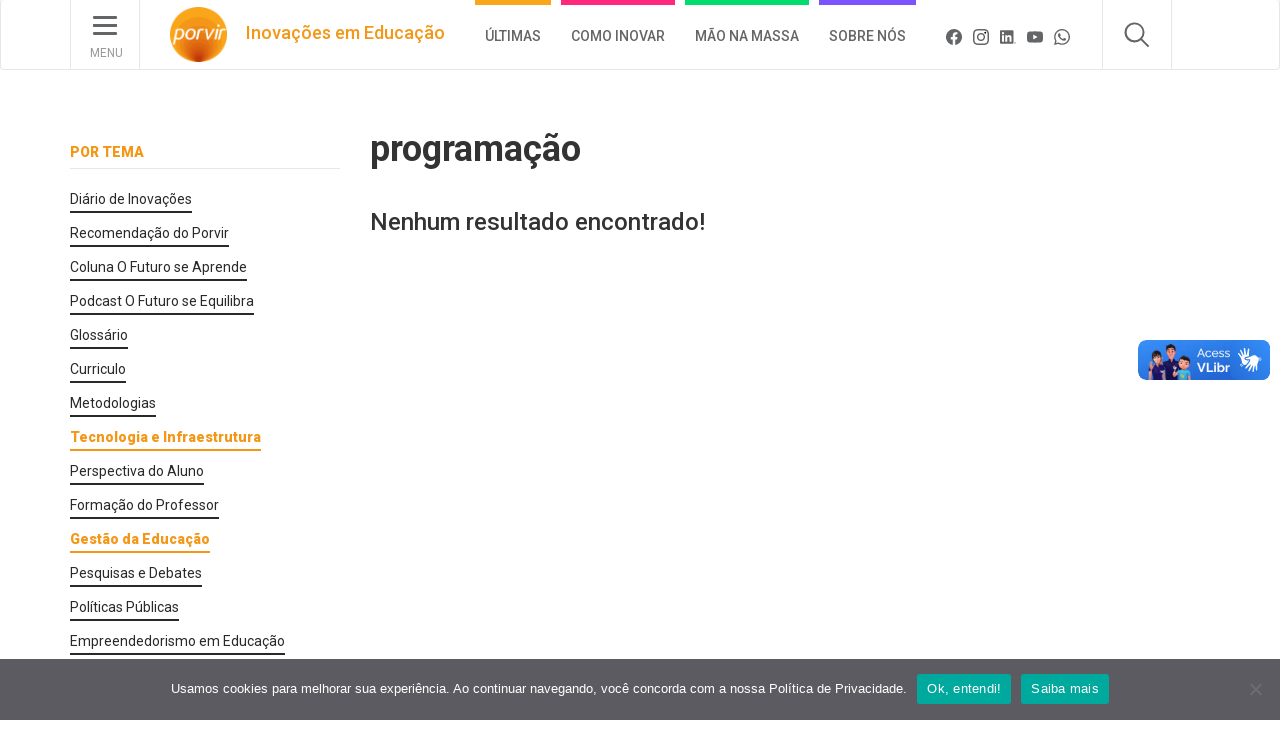

--- FILE ---
content_type: text/html; charset=UTF-8
request_url: https://porvir.org/?s=programa%C3%A7%C3%A3o&c=ofuturoseequilibra&cs=gestao-da-educacao,tecnologia-e-infraestrutura&t=
body_size: 23225
content:
<!DOCTYPE html>
<!--[if IE 7]>
<html class="ie ie7" lang="pt-BR">
<![endif]-->
<!--[if IE 8]>
<html class="ie ie8" lang="pt-BR">
<![endif]-->
<!--[if !(IE 7) & !(IE 8)]><!-->
<html lang="pt-BR">
<!--<![endif]-->
  <head>
    <meta charset="UTF-8">
    <meta http-equiv="X-UA-Compatible" content="IE=edge">
    <meta http-equiv="Content-Language" content="pt-br, en">
    <meta name="viewport" content="width=device-width, initial-scale=1">
    <!--<link rel="shortcut icon" href="https://porvir.org/wp-content/themes/inketa/images/favicon.ico"/>-->
    <link rel="pingback" href="https://porvir.org/xmlrpc.php">

    <!-- Bootstrap -->
    <link href="https://porvir.org/wp-content/themes/inketa/assets/css/bootstrap.min.css" rel="stylesheet">
    <link href="https://porvir.org/wp-content/themes/inketa/style.css?v=2.1" rel="stylesheet">
    <link href="https://porvir.org/wp-content/themes/inketa/assets/mincss/style-2018.css?v=2.1" rel="stylesheet">
    <link href='https://fonts.googleapis.com/css?family=Roboto:400,500,700,900,300&display=swap' rel='stylesheet' type='text/css'>
    <link href="https://fonts.googleapis.com/css?family=Fjalla+One&display=swap" rel="stylesheet">

    <!-- HTML5 shim and Respond.js for IE8 support of HTML5 elements and media queries -->
    <!-- WARNING: Respond.js doesn't work if you view the page via file:// -->
    <!--[if lt IE 9]>
      <script src="https://oss.maxcdn.com/html5shiv/3.7.2/html5shiv.min.js"></script>
      <script src="https://oss.maxcdn.com/respond/1.4.2/respond.min.js"></script>
    <![endif]-->
    
    <!--[if lt IE 9]>
	<script src="https://porvir.org/wp-content/themes/inketa/js/html5.js"></script>
    <![endif]-->
    
    <!-- Google Tag Manager (noscript) -->
    <noscript><iframe src="https://www.googletagmanager.com/ns.html?id=GTM-WMTB67R&quot;
    height="0" width="0" style="display:none;visibility:hidden"></iframe></noscript>
    <!-- End Google Tag Manager (noscript) -->

    <!-- Google Tag Manager -->
    <script>(function(w,d,s,l,i){w[l]=w[l]||[];w[l].push({'gtm.start':
    new Date().getTime(),event:'gtm.js'});var f=d.getElementsByTagName(s)[0],
    j=d.createElement(s),dl=l!='dataLayer'?'&l='+l:'';j.async=true;j.src=
    'https://www.googletagmanager.com/gtm.js?id='+i+dl;f.parentNode.insertBefore(j,f);
    })(window,document,'script','dataLayer','GTM-WMTB67R');</script>
    <!-- End Google Tag Manager -->

    <!-- Integração RDSTATION -->
    <!-- <script type="text/javascript" async src="https://d335luupugsy2.cloudfront.net/js/loader-scripts/5a9d5c80-d666-44cd-a2a0-91263fcdf42c-loader.js"></script> -->
    
	<meta name='robots' content='noindex, follow' />
	<style>img:is([sizes="auto" i], [sizes^="auto," i]) { contain-intrinsic-size: 3000px 1500px }</style>
	
	<!-- This site is optimized with the Yoast SEO Premium plugin v25.2 (Yoast SEO v25.2) - https://yoast.com/wordpress/plugins/seo/ -->
	<title>Você pesquisou por programação - PORVIR</title>
	<meta property="og:locale" content="pt_BR" />
	<meta property="og:type" content="article" />
	<meta property="og:title" content="Você pesquisou por programação - PORVIR" />
	<meta property="og:url" content="https://porvir.org/search/programação/" />
	<meta property="og:site_name" content="PORVIR" />
	<meta property="og:image" content="https://porvir-prod.s3.amazonaws.com/wp-content/uploads/2023/04/26180053/banner_compartilhamento_site_2023.jpg" />
	<meta property="og:image:width" content="1200" />
	<meta property="og:image:height" content="627" />
	<meta property="og:image:type" content="image/jpeg" />
	<meta name="twitter:card" content="summary_large_image" />
	<meta name="twitter:title" content="Você pesquisou por programação - PORVIR" />
	<meta name="twitter:site" content="@porvir" />
	<script type="application/ld+json" class="yoast-schema-graph">{"@context":"https://schema.org","@graph":[{"@type":["CollectionPage","SearchResultsPage"],"@id":"https://porvir.org/?s=programa%C3%A7%C3%A3o","url":"https://porvir.org/?s=programa%C3%A7%C3%A3o","name":"Você pesquisou por programação - PORVIR","isPartOf":{"@id":"https://porvir.org/#website"},"primaryImageOfPage":{"@id":"#primaryimage"},"image":{"@id":"#primaryimage"},"thumbnailUrl":"https://porvir-prod.s3.amazonaws.com/wp-content/uploads/2024/04/18145258/bett-brasil-interna.jpg","breadcrumb":{"@id":"#breadcrumb"},"inLanguage":"pt-BR"},{"@type":"ImageObject","inLanguage":"pt-BR","@id":"#primaryimage","url":"https://porvir-prod.s3.amazonaws.com/wp-content/uploads/2024/04/18145258/bett-brasil-interna.jpg","contentUrl":"https://porvir-prod.s3.amazonaws.com/wp-content/uploads/2024/04/18145258/bett-brasil-interna.jpg","width":770,"height":345,"caption":"Auditório cheio durante o evento Bett Brasil, com luzes roxas e telão exibindo o nome do evento."},{"@type":"BreadcrumbList","@id":"#breadcrumb","itemListElement":[{"@type":"ListItem","position":1,"name":"Início","item":"https://porvir.org/"},{"@type":"ListItem","position":2,"name":"Você pesquisou por programação"}]},{"@type":"WebSite","@id":"https://porvir.org/#website","url":"https://porvir.org/","name":"PORVIR","description":"Inovação e educação","potentialAction":[{"@type":"SearchAction","target":{"@type":"EntryPoint","urlTemplate":"https://porvir.org/?s={search_term_string}"},"query-input":{"@type":"PropertyValueSpecification","valueRequired":true,"valueName":"search_term_string"}}],"inLanguage":"pt-BR"}]}</script>
	<!-- / Yoast SEO Premium plugin. -->


<link rel='dns-prefetch' href='//maps.googleapis.com' />
<link rel='dns-prefetch' href='//meet.jit.si' />
<link rel='dns-prefetch' href='//fonts.googleapis.com' />
<link rel='dns-prefetch' href='//cdn.openshareweb.com' />
<link rel='dns-prefetch' href='//cdn.shareaholic.net' />
<link rel='dns-prefetch' href='//www.shareaholic.net' />
<link rel='dns-prefetch' href='//analytics.shareaholic.com' />
<link rel='dns-prefetch' href='//recs.shareaholic.com' />
<link rel='dns-prefetch' href='//partner.shareaholic.com' />
<link rel="alternate" type="application/rss+xml" title="PORVIR &raquo; Feed do resultado da busca por &#8220;programação&#8221;" href="https://porvir.org/search/programa%C3%A7%C3%A3o/feed/rss2/" />
<!-- Shareaholic - https://www.shareaholic.com -->
<link rel='preload' href='//cdn.shareaholic.net/assets/pub/shareaholic.js' as='script'/>
<script data-no-minify='1' data-cfasync='false'>
_SHR_SETTINGS = {"endpoints":{"local_recs_url":"https:\/\/porvir.org\/wp-admin\/admin-ajax.php?action=shareaholic_permalink_related","ajax_url":"https:\/\/porvir.org\/wp-admin\/admin-ajax.php","share_counts_url":"https:\/\/porvir.org\/wp-admin\/admin-ajax.php?action=shareaholic_share_counts_api"},"site_id":"68f11c868542f79ffdd2917a91c35f52"};
</script>
<script data-no-minify='1' data-cfasync='false' src='//cdn.shareaholic.net/assets/pub/shareaholic.js' data-shr-siteid='68f11c868542f79ffdd2917a91c35f52' async ></script>

<!-- Shareaholic Content Tags -->
<meta name='shareaholic:site_name' content='PORVIR' />
<meta name='shareaholic:language' content='pt-BR' />
<meta name='shareaholic:article_visibility' content='private' />
<meta name='shareaholic:site_id' content='68f11c868542f79ffdd2917a91c35f52' />
<meta name='shareaholic:wp_version' content='9.7.11' />

<!-- Shareaholic Content Tags End -->
<script type="text/javascript">
/* <![CDATA[ */
window._wpemojiSettings = {"baseUrl":"https:\/\/s.w.org\/images\/core\/emoji\/15.1.0\/72x72\/","ext":".png","svgUrl":"https:\/\/s.w.org\/images\/core\/emoji\/15.1.0\/svg\/","svgExt":".svg","source":{"concatemoji":"https:\/\/porvir.org\/wp-includes\/js\/wp-emoji-release.min.js?ver=6.8.1"}};
/*! This file is auto-generated */
!function(i,n){var o,s,e;function c(e){try{var t={supportTests:e,timestamp:(new Date).valueOf()};sessionStorage.setItem(o,JSON.stringify(t))}catch(e){}}function p(e,t,n){e.clearRect(0,0,e.canvas.width,e.canvas.height),e.fillText(t,0,0);var t=new Uint32Array(e.getImageData(0,0,e.canvas.width,e.canvas.height).data),r=(e.clearRect(0,0,e.canvas.width,e.canvas.height),e.fillText(n,0,0),new Uint32Array(e.getImageData(0,0,e.canvas.width,e.canvas.height).data));return t.every(function(e,t){return e===r[t]})}function u(e,t,n){switch(t){case"flag":return n(e,"\ud83c\udff3\ufe0f\u200d\u26a7\ufe0f","\ud83c\udff3\ufe0f\u200b\u26a7\ufe0f")?!1:!n(e,"\ud83c\uddfa\ud83c\uddf3","\ud83c\uddfa\u200b\ud83c\uddf3")&&!n(e,"\ud83c\udff4\udb40\udc67\udb40\udc62\udb40\udc65\udb40\udc6e\udb40\udc67\udb40\udc7f","\ud83c\udff4\u200b\udb40\udc67\u200b\udb40\udc62\u200b\udb40\udc65\u200b\udb40\udc6e\u200b\udb40\udc67\u200b\udb40\udc7f");case"emoji":return!n(e,"\ud83d\udc26\u200d\ud83d\udd25","\ud83d\udc26\u200b\ud83d\udd25")}return!1}function f(e,t,n){var r="undefined"!=typeof WorkerGlobalScope&&self instanceof WorkerGlobalScope?new OffscreenCanvas(300,150):i.createElement("canvas"),a=r.getContext("2d",{willReadFrequently:!0}),o=(a.textBaseline="top",a.font="600 32px Arial",{});return e.forEach(function(e){o[e]=t(a,e,n)}),o}function t(e){var t=i.createElement("script");t.src=e,t.defer=!0,i.head.appendChild(t)}"undefined"!=typeof Promise&&(o="wpEmojiSettingsSupports",s=["flag","emoji"],n.supports={everything:!0,everythingExceptFlag:!0},e=new Promise(function(e){i.addEventListener("DOMContentLoaded",e,{once:!0})}),new Promise(function(t){var n=function(){try{var e=JSON.parse(sessionStorage.getItem(o));if("object"==typeof e&&"number"==typeof e.timestamp&&(new Date).valueOf()<e.timestamp+604800&&"object"==typeof e.supportTests)return e.supportTests}catch(e){}return null}();if(!n){if("undefined"!=typeof Worker&&"undefined"!=typeof OffscreenCanvas&&"undefined"!=typeof URL&&URL.createObjectURL&&"undefined"!=typeof Blob)try{var e="postMessage("+f.toString()+"("+[JSON.stringify(s),u.toString(),p.toString()].join(",")+"));",r=new Blob([e],{type:"text/javascript"}),a=new Worker(URL.createObjectURL(r),{name:"wpTestEmojiSupports"});return void(a.onmessage=function(e){c(n=e.data),a.terminate(),t(n)})}catch(e){}c(n=f(s,u,p))}t(n)}).then(function(e){for(var t in e)n.supports[t]=e[t],n.supports.everything=n.supports.everything&&n.supports[t],"flag"!==t&&(n.supports.everythingExceptFlag=n.supports.everythingExceptFlag&&n.supports[t]);n.supports.everythingExceptFlag=n.supports.everythingExceptFlag&&!n.supports.flag,n.DOMReady=!1,n.readyCallback=function(){n.DOMReady=!0}}).then(function(){return e}).then(function(){var e;n.supports.everything||(n.readyCallback(),(e=n.source||{}).concatemoji?t(e.concatemoji):e.wpemoji&&e.twemoji&&(t(e.twemoji),t(e.wpemoji)))}))}((window,document),window._wpemojiSettings);
/* ]]> */
</script>
<link rel='stylesheet' id='drop_uploader-css' href='https://porvir.org/wp-content/plugins/ninja-forms-drop-uploader/css/drop_uploader.css?ver=6.8.1' type='text/css' media='all' />
<link rel='stylesheet' id='pe-icon-7-stroke-css' href='https://porvir.org/wp-content/plugins/ninja-forms-drop-uploader/pe-icon-7-stroke/css/pe-icon-7-stroke.css?ver=6.8.1' type='text/css' media='all' />
<link rel='stylesheet' id='dashicons-css' href='https://porvir.org/wp-includes/css/dashicons.min.css?ver=6.8.1' type='text/css' media='all' />
<link rel='stylesheet' id='thickbox-css' href='https://porvir.org/wp-includes/js/thickbox/thickbox.css?ver=6.8.1' type='text/css' media='all' />
<link rel='stylesheet' id='post_destaque_css-css' href='https://porvir.org/wp-content/includes/post_destaque/post_destaque.css?ver=6.8.1' type='text/css' media='all' />
<style id='wp-emoji-styles-inline-css' type='text/css'>

	img.wp-smiley, img.emoji {
		display: inline !important;
		border: none !important;
		box-shadow: none !important;
		height: 1em !important;
		width: 1em !important;
		margin: 0 0.07em !important;
		vertical-align: -0.1em !important;
		background: none !important;
		padding: 0 !important;
	}
</style>
<link rel='stylesheet' id='wp-block-library-css' href='https://porvir.org/wp-includes/css/dist/block-library/style.min.css?ver=6.8.1' type='text/css' media='all' />
<style id='classic-theme-styles-inline-css' type='text/css'>
/*! This file is auto-generated */
.wp-block-button__link{color:#fff;background-color:#32373c;border-radius:9999px;box-shadow:none;text-decoration:none;padding:calc(.667em + 2px) calc(1.333em + 2px);font-size:1.125em}.wp-block-file__button{background:#32373c;color:#fff;text-decoration:none}
</style>
<style id='global-styles-inline-css' type='text/css'>
:root{--wp--preset--aspect-ratio--square: 1;--wp--preset--aspect-ratio--4-3: 4/3;--wp--preset--aspect-ratio--3-4: 3/4;--wp--preset--aspect-ratio--3-2: 3/2;--wp--preset--aspect-ratio--2-3: 2/3;--wp--preset--aspect-ratio--16-9: 16/9;--wp--preset--aspect-ratio--9-16: 9/16;--wp--preset--color--black: #000000;--wp--preset--color--cyan-bluish-gray: #abb8c3;--wp--preset--color--white: #ffffff;--wp--preset--color--pale-pink: #f78da7;--wp--preset--color--vivid-red: #cf2e2e;--wp--preset--color--luminous-vivid-orange: #ff6900;--wp--preset--color--luminous-vivid-amber: #fcb900;--wp--preset--color--light-green-cyan: #7bdcb5;--wp--preset--color--vivid-green-cyan: #00d084;--wp--preset--color--pale-cyan-blue: #8ed1fc;--wp--preset--color--vivid-cyan-blue: #0693e3;--wp--preset--color--vivid-purple: #9b51e0;--wp--preset--gradient--vivid-cyan-blue-to-vivid-purple: linear-gradient(135deg,rgba(6,147,227,1) 0%,rgb(155,81,224) 100%);--wp--preset--gradient--light-green-cyan-to-vivid-green-cyan: linear-gradient(135deg,rgb(122,220,180) 0%,rgb(0,208,130) 100%);--wp--preset--gradient--luminous-vivid-amber-to-luminous-vivid-orange: linear-gradient(135deg,rgba(252,185,0,1) 0%,rgba(255,105,0,1) 100%);--wp--preset--gradient--luminous-vivid-orange-to-vivid-red: linear-gradient(135deg,rgba(255,105,0,1) 0%,rgb(207,46,46) 100%);--wp--preset--gradient--very-light-gray-to-cyan-bluish-gray: linear-gradient(135deg,rgb(238,238,238) 0%,rgb(169,184,195) 100%);--wp--preset--gradient--cool-to-warm-spectrum: linear-gradient(135deg,rgb(74,234,220) 0%,rgb(151,120,209) 20%,rgb(207,42,186) 40%,rgb(238,44,130) 60%,rgb(251,105,98) 80%,rgb(254,248,76) 100%);--wp--preset--gradient--blush-light-purple: linear-gradient(135deg,rgb(255,206,236) 0%,rgb(152,150,240) 100%);--wp--preset--gradient--blush-bordeaux: linear-gradient(135deg,rgb(254,205,165) 0%,rgb(254,45,45) 50%,rgb(107,0,62) 100%);--wp--preset--gradient--luminous-dusk: linear-gradient(135deg,rgb(255,203,112) 0%,rgb(199,81,192) 50%,rgb(65,88,208) 100%);--wp--preset--gradient--pale-ocean: linear-gradient(135deg,rgb(255,245,203) 0%,rgb(182,227,212) 50%,rgb(51,167,181) 100%);--wp--preset--gradient--electric-grass: linear-gradient(135deg,rgb(202,248,128) 0%,rgb(113,206,126) 100%);--wp--preset--gradient--midnight: linear-gradient(135deg,rgb(2,3,129) 0%,rgb(40,116,252) 100%);--wp--preset--font-size--small: 13px;--wp--preset--font-size--medium: 20px;--wp--preset--font-size--large: 36px;--wp--preset--font-size--x-large: 42px;--wp--preset--spacing--20: 0.44rem;--wp--preset--spacing--30: 0.67rem;--wp--preset--spacing--40: 1rem;--wp--preset--spacing--50: 1.5rem;--wp--preset--spacing--60: 2.25rem;--wp--preset--spacing--70: 3.38rem;--wp--preset--spacing--80: 5.06rem;--wp--preset--shadow--natural: 6px 6px 9px rgba(0, 0, 0, 0.2);--wp--preset--shadow--deep: 12px 12px 50px rgba(0, 0, 0, 0.4);--wp--preset--shadow--sharp: 6px 6px 0px rgba(0, 0, 0, 0.2);--wp--preset--shadow--outlined: 6px 6px 0px -3px rgba(255, 255, 255, 1), 6px 6px rgba(0, 0, 0, 1);--wp--preset--shadow--crisp: 6px 6px 0px rgba(0, 0, 0, 1);}:where(.is-layout-flex){gap: 0.5em;}:where(.is-layout-grid){gap: 0.5em;}body .is-layout-flex{display: flex;}.is-layout-flex{flex-wrap: wrap;align-items: center;}.is-layout-flex > :is(*, div){margin: 0;}body .is-layout-grid{display: grid;}.is-layout-grid > :is(*, div){margin: 0;}:where(.wp-block-columns.is-layout-flex){gap: 2em;}:where(.wp-block-columns.is-layout-grid){gap: 2em;}:where(.wp-block-post-template.is-layout-flex){gap: 1.25em;}:where(.wp-block-post-template.is-layout-grid){gap: 1.25em;}.has-black-color{color: var(--wp--preset--color--black) !important;}.has-cyan-bluish-gray-color{color: var(--wp--preset--color--cyan-bluish-gray) !important;}.has-white-color{color: var(--wp--preset--color--white) !important;}.has-pale-pink-color{color: var(--wp--preset--color--pale-pink) !important;}.has-vivid-red-color{color: var(--wp--preset--color--vivid-red) !important;}.has-luminous-vivid-orange-color{color: var(--wp--preset--color--luminous-vivid-orange) !important;}.has-luminous-vivid-amber-color{color: var(--wp--preset--color--luminous-vivid-amber) !important;}.has-light-green-cyan-color{color: var(--wp--preset--color--light-green-cyan) !important;}.has-vivid-green-cyan-color{color: var(--wp--preset--color--vivid-green-cyan) !important;}.has-pale-cyan-blue-color{color: var(--wp--preset--color--pale-cyan-blue) !important;}.has-vivid-cyan-blue-color{color: var(--wp--preset--color--vivid-cyan-blue) !important;}.has-vivid-purple-color{color: var(--wp--preset--color--vivid-purple) !important;}.has-black-background-color{background-color: var(--wp--preset--color--black) !important;}.has-cyan-bluish-gray-background-color{background-color: var(--wp--preset--color--cyan-bluish-gray) !important;}.has-white-background-color{background-color: var(--wp--preset--color--white) !important;}.has-pale-pink-background-color{background-color: var(--wp--preset--color--pale-pink) !important;}.has-vivid-red-background-color{background-color: var(--wp--preset--color--vivid-red) !important;}.has-luminous-vivid-orange-background-color{background-color: var(--wp--preset--color--luminous-vivid-orange) !important;}.has-luminous-vivid-amber-background-color{background-color: var(--wp--preset--color--luminous-vivid-amber) !important;}.has-light-green-cyan-background-color{background-color: var(--wp--preset--color--light-green-cyan) !important;}.has-vivid-green-cyan-background-color{background-color: var(--wp--preset--color--vivid-green-cyan) !important;}.has-pale-cyan-blue-background-color{background-color: var(--wp--preset--color--pale-cyan-blue) !important;}.has-vivid-cyan-blue-background-color{background-color: var(--wp--preset--color--vivid-cyan-blue) !important;}.has-vivid-purple-background-color{background-color: var(--wp--preset--color--vivid-purple) !important;}.has-black-border-color{border-color: var(--wp--preset--color--black) !important;}.has-cyan-bluish-gray-border-color{border-color: var(--wp--preset--color--cyan-bluish-gray) !important;}.has-white-border-color{border-color: var(--wp--preset--color--white) !important;}.has-pale-pink-border-color{border-color: var(--wp--preset--color--pale-pink) !important;}.has-vivid-red-border-color{border-color: var(--wp--preset--color--vivid-red) !important;}.has-luminous-vivid-orange-border-color{border-color: var(--wp--preset--color--luminous-vivid-orange) !important;}.has-luminous-vivid-amber-border-color{border-color: var(--wp--preset--color--luminous-vivid-amber) !important;}.has-light-green-cyan-border-color{border-color: var(--wp--preset--color--light-green-cyan) !important;}.has-vivid-green-cyan-border-color{border-color: var(--wp--preset--color--vivid-green-cyan) !important;}.has-pale-cyan-blue-border-color{border-color: var(--wp--preset--color--pale-cyan-blue) !important;}.has-vivid-cyan-blue-border-color{border-color: var(--wp--preset--color--vivid-cyan-blue) !important;}.has-vivid-purple-border-color{border-color: var(--wp--preset--color--vivid-purple) !important;}.has-vivid-cyan-blue-to-vivid-purple-gradient-background{background: var(--wp--preset--gradient--vivid-cyan-blue-to-vivid-purple) !important;}.has-light-green-cyan-to-vivid-green-cyan-gradient-background{background: var(--wp--preset--gradient--light-green-cyan-to-vivid-green-cyan) !important;}.has-luminous-vivid-amber-to-luminous-vivid-orange-gradient-background{background: var(--wp--preset--gradient--luminous-vivid-amber-to-luminous-vivid-orange) !important;}.has-luminous-vivid-orange-to-vivid-red-gradient-background{background: var(--wp--preset--gradient--luminous-vivid-orange-to-vivid-red) !important;}.has-very-light-gray-to-cyan-bluish-gray-gradient-background{background: var(--wp--preset--gradient--very-light-gray-to-cyan-bluish-gray) !important;}.has-cool-to-warm-spectrum-gradient-background{background: var(--wp--preset--gradient--cool-to-warm-spectrum) !important;}.has-blush-light-purple-gradient-background{background: var(--wp--preset--gradient--blush-light-purple) !important;}.has-blush-bordeaux-gradient-background{background: var(--wp--preset--gradient--blush-bordeaux) !important;}.has-luminous-dusk-gradient-background{background: var(--wp--preset--gradient--luminous-dusk) !important;}.has-pale-ocean-gradient-background{background: var(--wp--preset--gradient--pale-ocean) !important;}.has-electric-grass-gradient-background{background: var(--wp--preset--gradient--electric-grass) !important;}.has-midnight-gradient-background{background: var(--wp--preset--gradient--midnight) !important;}.has-small-font-size{font-size: var(--wp--preset--font-size--small) !important;}.has-medium-font-size{font-size: var(--wp--preset--font-size--medium) !important;}.has-large-font-size{font-size: var(--wp--preset--font-size--large) !important;}.has-x-large-font-size{font-size: var(--wp--preset--font-size--x-large) !important;}
:where(.wp-block-post-template.is-layout-flex){gap: 1.25em;}:where(.wp-block-post-template.is-layout-grid){gap: 1.25em;}
:where(.wp-block-columns.is-layout-flex){gap: 2em;}:where(.wp-block-columns.is-layout-grid){gap: 2em;}
:root :where(.wp-block-pullquote){font-size: 1.5em;line-height: 1.6;}
</style>
<link rel='stylesheet' id='media-credit-css' href='https://porvir.org/wp-content/plugins/media-credit/public/css/media-credit.min.css?ver=4.3.0' type='text/css' media='all' />
<link rel='stylesheet' id='animate-css' href='https://porvir.org/wp-content/plugins/wp-quiz/assets/frontend/css/animate.css?ver=3.6.0' type='text/css' media='all' />
<link rel='stylesheet' id='wp-quiz-css' href='https://porvir.org/wp-content/plugins/wp-quiz/assets/frontend/css/wp-quiz.css?ver=2.0.10' type='text/css' media='all' />
<link rel='stylesheet' id='evcal_google_fonts-css' href='https://fonts.googleapis.com/css?family=Noto+Sans%3A400%2C400italic%2C700%7CPoppins%3A700%2C800%2C900&#038;subset=latin%2Clatin-ext&#038;ver=4.6.8' type='text/css' media='all' />
<link rel='stylesheet' id='evcal_cal_default-css' href='//porvir.org/wp-content/plugins/eventON/assets/css/eventon_styles.css?ver=4.6.8' type='text/css' media='all' />
<link rel='stylesheet' id='evo_font_icons-css' href='//porvir.org/wp-content/plugins/eventON/assets/fonts/all.css?ver=4.6.8' type='text/css' media='all' />
<style id='evo_dynamic_styles-inline-css' type='text/css'>
.eventon_events_list .eventon_list_event .desc_trig, .evopop_top{background-color:#f1f1f1}.eventon_events_list .eventon_list_event .desc_trig:hover{background-color:#fbfbfb}.ajde_evcal_calendar .calendar_header p,
		.eventon_events_list .eventon_list_event .evoet_cx span.evoet_dayblock span, 
		.evo_pop_body .evoet_cx span.evoet_dayblock span,
		.ajde_evcal_calendar .evcal_evdata_row .evcal_evdata_cell h3.evo_h3,
		.evo_lightbox_content h3.evo_h3, h2.evo_h2, h3.evo_h3,h4.evo_h4,
		body .ajde_evcal_calendar h4.evo_h4, 
		.evo_content_in h4.evo_h4,
		.evo_metarow_ICS .evcal_evdata_cell p a,
		.eventon_events_list .eventon_list_event .evoet_cx span.evcal_desc2, 
		.eventon_list_event .evoet_cx span.evcal_event_title,
		.evoet_cx span.evcal_desc2,	
		.evo_metarow_ICS .evcal_evdata_cell p a, 
		.evo_metarow_learnMICS .evcal_col50 .evcal_evdata_cell p a,
		.eventon_list_event .evo_metarow_locImg p.evoLOCtxt .evo_loc_text_title,		
		.evo_clik_row .evo_h3,
		.evotax_term_card .evotax_term_details h2, 
		.evotax_term_card h3.evotax_term_subtitle,
		.ajde_evcal_calendar .evo_sort_btn,
		.eventon_main_section  #evcal_cur,	
		.ajde_evcal_calendar .calendar_header p.evo_month_title,		
		.ajde_evcal_calendar .eventon_events_list .evcal_month_line p,
		.eventon_events_list .eventon_list_event .evcal_cblock,			
		.ajde_evcal_calendar .evcal_month_line,
		.eventon_event .event_excerpt_in h3,
		.ajde_evcal_calendar .evo_footer_nav p.evo_month_title,
		.evo_eventon_live_now_section h3,
		.evo_tab_view .evo_tabs p.evo_tab,
		.evo_metarow_virtual .evo_live_now_tag,
		.evo_page_body .evo_sin_page .evosin_event_title{font-family:Roboto, sans-serif}.ajde_evcal_calendar .eventon_events_list p,	
		.evo_lightbox p,
		.eventon_events_list .eventon_list_event .evoet_cx span, 
		.evo_pop_body .evoet_cx span,	
		.eventon_events_list .eventon_list_event .evoet_cx span.evcal_event_subtitle, 
		.evo_pop_body .evoet_cx span.evcal_event_subtitle,
		.ajde_evcal_calendar .eventon_list_event .event_description .evcal_btn, 
		.evo_pop_body .evcal_btn, .evcal_btn,
		.eventon_events_list .eventon_list_event .cancel_event .evo_event_headers, 
		.evo_pop_body .evo_event_headers.canceled,
		.eventon_events_list .eventon_list_event .evcal_list_a .evo_above_title span,
		.evo_pop_body .evcal_list_a .evo_above_title span,
		.evcal_evdata_row.evcal_event_details .evcal_evdata_cell p,
		#evcal_list .eventon_list_event .evoInput, .evo_pop_body .evoInput,
		.evcal_evdata_row .evcal_evdata_cell p, 
		#evcal_list .eventon_list_event p.no_events,
		.ajde_evcal_calendar .eventon_events_list .eventon_desc_in ul,
		.evoGuideCall em,
		.evo_cal_above span,
		.ajde_evcal_calendar .calendar_header .evo_j_dates .legend,
		.eventon_sort_line p, .eventon_filter_line p,
		.evcal_evdata_row{font-family:Roboto, sans-serif}.ajde_evcal_calendar .evo_sort_btn, .eventon_sf_field p, .evo_srt_sel p.fa{color:#B8B8B8}.ajde_evcal_calendar .evo_sort_btn:hover{color:#d8d8d8}#evcal_list .eventon_list_event .evoet_cx em, .evo_lightboxes .evoet_cx em{color:#202124}#evcal_list .eventon_list_event .evoet_cx em a{color:#202124}.eventon_events_list .eventon_list_event a,
				.evocard_row .evo_metarow_organizer .evo_card_organizer_social a,
				.evo_lightbox .evo_tax_social_media a{color:#656565}
				#evcal_list .eventon_list_event .event_description .evcal_btn, 
				#evcal_list .eventon_list_event .event_description .evcal_btn p, 
				body .evo_lightboxes .evo_lightbox_body.evo_pop_body .evcal_btn,
				.ajde_evcal_calendar .eventon_list_event .event_description .evcal_btn, 
				.evo_lightbox .evcal_btn, body .evcal_btn,
				.evo_lightbox.eventon_events_list .eventon_list_event a.evcal_btn,
				.evcal_btn{color:#ffffff;background:#f49817;}#evcal_list .eventon_list_event .event_description .evcal_btn:hover, 
				body .evo_lightboxes .evo_lightbox_body.evo_pop_body .evcal_btn:hover,
				.ajde_evcal_calendar .eventon_list_event .event_description .evcal_btn:hover, 
				.evo_pop_body .evcal_btn:hover, .evcal_btn:hover,.evcal_evdata_row.evo_clik_row:hover{color:#ffffff;background:#f49817;}.evcal_evdata_row.evo_clik_row:hover &gt; *, .evcal_evdata_row.evo_clik_row:hover i{color:#ffffff}.eventon_list_event .evo_btn_secondary, 
				.ajde_evcal_calendar .eventon_list_event .event_description .evcal_btn.evo_btn_secondary,
				.evo_lightbox .evcal_btn.evo_btn_secondary, 
				body .evcal_btn.evo_btn_secondary,
				#evcal_list .eventon_list_event .event_description .evcal_btn.evo_btn_secondary,
				.evcal_btn.evo_btn_secondary,
				.evo_btn_secondary{color:#ffffff;background:#d2d2d2;}.eventon_list_event .evo_btn_secondary:hover, 
				.ajde_evcal_calendar .eventon_list_event .event_description .evcal_btn.evo_btn_secondary:hover,
				.evo_lightbox .evcal_btn.evo_btn_secondary:hover, 
				body .evcal_btn.evo_btn_secondary:hover,
				#evcal_list .eventon_list_event .event_description .evcal_btn.evo_btn_secondary:hover,
				.eventon_list_event .evo_btn_secondary:hover, 
				.evcal_btn.evo_btn_secondary:hover,
				.evo_btn_secondary:hover{color:#ffffff;background:#bebebe;}.evocard_row .evcal_evdata_icons i, .evocard_row .evcal_evdata_custometa_icons i{color:#656565;font-size:20px;}.evcal_evdata_row .evcal_evdata_cell h3, .evo_clik_row .evo_h3{font-size:18px}#evcal_list .eventon_list_event .evcal_cblock, .evo_lightboxes .evo_pop_body .evcal_cblock{color:#ffffff}.evcal_evdata_row .evcal_evdata_cell h2, .evcal_evdata_row .evcal_evdata_cell h3, .evorow .evo_clik_row h3, 
			.evcal_evdata_row .evcal_evdata_cell h3 a{color:#000000}#evcal_list .eventon_list_event .evcal_eventcard p, 
				.ajde_evcal_calendar .eventon_events_list .eventon_desc_in ul,
				.evo_lightboxes .evo_pop_body .evcal_evdata_row .evcal_evdata_cell p,
				.evo_lightboxes .evcal_evdata_cell p a{color:#000000}.ajde_evcal_calendar #evcal_head.calendar_header #evcal_cur, .ajde_evcal_calendar .evcal_month_line p, .ajde_evcal_calendar .evo_footer_nav p.evo_month_title{color:#202124}.eventon_events_list .eventon_list_event .event_description, .evo_lightbox.eventcard .evo_lightbox_body{background-color:#fdfdfd}.evocard_box{background-color:#f3f3f3}.evcal_event_details .evcal_evdata_cell.shorter_desc .eventon_desc_in:after{background:linear-gradient(to top,	#f3f3f3 20%, #f3f3f300 80%)}.event_description .bordb, #evcal_list .bordb, .eventon_events_list .eventon_list_event .event_description, .bordr, #evcal_list,
					#evcal_list p.desc_trig_outter, 
					.evopop_top,
					.evo_pop_body .bordb{border-color:#d5d5d5}.eventon_events_list .eventon_list_event .evcal_list_a.featured_event{background-color:#fff6e2}.eventon_events_list .eventon_list_event .evcal_list_a.featured_event:hover{background-color:#ffecc5}.eventon_events_list .eventon_list_event .evoet_cx span.evo_above_title span.featured, .evo_pop_body .evoet_cx span.evo_above_title span.featured{color:#ffffff;background-color:#ffcb55;}.eventon_events_list .eventon_list_event .evoet_cx span.evo_above_title span.completed, .evo_pop_body .evoet_cx span.evo_above_title span.completed{color:#ffffff;background-color:#585858;}.evcal_desc3 .evo_ep_bar b, .evcal_desc3 .evo_ep_bar b:before{background-color:#f79191}.evcal_desc3 .evo_ep_bar.evo_completed b{background-color:#9a9a9a}.ajde_evcal_calendar.color #evcal_list .eventon_list_event .evcal_cblock, .ajde_evcal_calendar.color #evcal_list .eventon_list_event .evoet_cx span.evcal_event_title, 
				.ajde_evcal_calendar.color #evcal_list .eventon_list_event .evoet_cx span.evcal_event_subtitle, 
				.ajde_evcal_calendar.color #evcal_list .eventon_list_event .evoet_cx em, 
				.ajde_evcal_calendar.color #evcal_list .eventon_list_event .eventon_list_event .evoet_cx .evcal_desc_info, 
				.ajde_evcal_calendar.color .eventon_events_list .eventon_list_event .evcal_cblock em.evo_day, 
				.ajde_evcal_calendar.color .evoet_cx .evo_below_title .status_reason, 
				.ajde_evcal_calendar.color .evoet_cx .evo_tz_time .evo_tz, 
				.ajde_evcal_calendar.color .evoet_cx .evo_mytime.tzo_trig i, 
				.ajde_evcal_calendar.color .evoet_cx .evo_mytime.tzo_trig b, 
				.ajde_evcal_calendar.color .evoet_cx .evcal_desc3 em i, 
				.ajde_evcal_calendar.color .evoet_cx .evcal_desc3 .evo_ep_pre, 
				.ajde_evcal_calendar.color .evoet_cx .evcal_desc3 .evo_ep_time, 
				.ajde_evcal_calendar.color .evoet_cx .evo_mytime.tzo_trig:hover i, 
				.ajde_evcal_calendar.color .evoet_cx .evo_mytime.tzo_trig:hover b, 
				.evo_lightboxes .color.eventon_list_event .evoet_cx .evo_below_title .status_reason, 
				.evo_lightboxes .color.eventon_list_event .evcal_cblock, 
				.evo_lightboxes .color.eventon_list_event .evoet_cx span.evcal_event_title,
				 .evo_lightboxes .color.eventon_list_event .evoet_cx span.evcal_event_subtitle, 
				 .evo_lightboxes .color.eventon_list_event .evoet_cx em, 
				 .evo_lightboxes .color.eventon_list_event .evoet_cx .evcal_desc_info, 
				 .evo_lightboxes .color.eventon_list_event .evcal_cblock em.evo_day, 
				 .evo_lightboxes .color.eventon_list_event .evoet_cx .evo_tz_time &gt; *,
				  .evo_lightboxes .color.eventon_list_event .evoet_cx .evo_mytime.tzo_trig i,
				  .evo_lightboxes .color.eventon_list_event .evoet_cx .evo_mytime.tzo_trig b,
				  .ajde_evcal_calendar.color #evcal_list.eventon_events_list .eventon_list_event p .evoet_cx span.evcal_event_title{color:#ffffff}.event_description .evcal_close{background-color:#f7f7f7}.event_description .evcal_close:hover{background-color:#f1f1f1}.evo_lightboxes .evopopclose, .evo_lightboxes .evolbclose{background-color:#000000}.evo_lightboxes .evopopclose:hover, .evo_lightboxes .evolbclose:hover{background-color:#cfcfcf}.evo_lightboxes .evolbclose:before, .evo_lightboxes .evolbclose:after{background-color:#666666}.evo_lightboxes .evolbclose:hover:before, .evo_lightboxes .evolbclose:hover:after{background-color:#666666}#evcal_list .evorow.getdirections, .evo_pop_body .evorow.getdirections{background-color:#ffffff}#evcal_list .evorow.getdirections .evoInput, .evo_pop_body .evorow.getdirections .evoInput{color:#888888}.ajde_evcal_calendar #evcal_list.eventon_events_list .eventon_list_event p .evoet_cx span.evcal_event_title{color:#202124}.eventon_events_list .eventon_list_event .evoet_cx span.evcal_event_subtitle, 
				.evo_lightboxes .evo_pop_body .evoet_cx span.evcal_event_subtitle{color:#000000}.fp_popup_option i{color:#999;font-size:22px;}.evo_cal_above span{color:#ffffff;background-color:#202124;}.evo_cal_above span:hover{color:#ffffff;background-color:#d3d3d3;}.evo_cal_above span.evo-gototoday-btn{color:#ffffff;background-color:#ADADAD;}.evo_cal_above span.evo-gototoday-btn:hover{color:#ffffff;background-color:#d3d3d3;}.ajde_evcal_calendar .calendar_header .evo_j_dates .legend a{color:#a0a09f;background-color:#f5f5f5;}.ajde_evcal_calendar .calendar_header .evo_j_dates .legend a:hover{color:#a0a09f;background-color:#e6e6e6;}.ajde_evcal_calendar .calendar_header .evo_j_dates .legend a.current{color:#ffffff;background-color:#CFCFCF;}.ajde_evcal_calendar .calendar_header .evo_j_dates .legend a.set{color:#ffffff;background-color:#f79191;}.ajde_evcal_calendar .calendar_header .evcal_arrows, .evo_footer_nav .evcal_arrows{border-color:#737373;background-color:#ffffff;}.ajde_evcal_calendar .calendar_header .evcal_arrows:hover, .evo_footer_nav .evcal_arrows:hover{border-color:#e2e2e2;background-color:#ededed;}.ajde_evcal_calendar .calendar_header .evcal_arrows:before,
	.evo_footer_nav .evcal_arrows:before{border-color:#737373}.ajde_evcal_calendar .calendar_header .evcal_arrows.evcal_btn_next:hover:before,
.ajde_evcal_calendar .calendar_header .evcal_arrows.evcal_btn_prev:hover:before,
	.evo_footer_nav .evcal_arrows.evcal_btn_prev:hover:before,
	.evo_footer_nav .evcal_arrows.evcal_btn_next:hover:before{border-color:#ffffff}.eventon_events_list .eventon_list_event .evoet_cx span.evo_above_title span, .evo_pop_body .evoet_cx span.evo_above_title span{color:#ffffff;background-color:#F79191;}.eventon_events_list .eventon_list_event .evoet_cx span.evo_above_title span.canceled, .evo_pop_body .evoet_cx span.evo_above_title span.canceled{color:#ffffff;background-color:#F79191;}.eventon_events_list .eventon_list_event .evoet_cx span.evo_above_title span.postponed, .evo_pop_body .evoet_cx span.evo_above_title span.postponed{color:#ffffff;background-color:#e3784b;}.eventon_events_list .eventon_list_event .evoet_cx span.evo_above_title span.movedonline, .evo_pop_body .evoet_cx span.evo_above_title span.movedonline{color:#ffffff;background-color:#6edccd;}.eventon_events_list .eventon_list_event .evoet_cx span.evo_above_title span.rescheduled, .evo_pop_body .evoet_cx span.evo_above_title span.rescheduled{color:#ffffff;background-color:#67ef78;}.ajde_evcal_calendar #evcal_list.eventon_events_list .eventon_list_event .cancel_event.evcal_list_a, .evo_lightbox_body.eventon_list_event.cancel_event .evopop_top{background-color:#b0b0b0}.eventon_events_list .eventon_list_event .cancel_event.evcal_list_a:before{color:#b0b0b0}#eventon_loadbar{background-color:#efefef}#eventon_loadbar:before{background-color:#f5b87a}.evoet_cx .evcal_desc3 em.evocmd_button, #evcal_list .evoet_cx .evcal_desc3 em.evocmd_button{color:#ffffff;background-color:#237dbd;}.evo_repeat_series_dates span{color:#656565;background-color:#dedede;}.evo_metarow_socialmedia a.evo_ss:hover{background-color:#9e9e9e;}.evo_metarow_socialmedia a.evo_ss i{color:#888686;}.evo_metarow_socialmedia a.evo_ss:hover i{color:#ffffff;}.evo_metarow_socialmedia .evo_sm{border-color:#cdcdcd}.eventon_events_list .evoShow_more_events span{background-color:#b4b4b4;color:#ffffff;}.evo_card_health_boxes .evo_health_b{background-color:#ececec;color:#8d8d8d;}.evo_card_health_boxes .evo_health_b svg, .evo_card_health_boxes .evo_health_b i.fa{fill:#8d8d8d;color:#8d8d8d;}.evo_health_b.ehb_other{border-color:#e8e8e8}.eventon_list_event .evoet_cx em.evo_mytime.tzo_trig i
				{color:#2eb4dc}.eventon_list_event .evoet_cx em.evo_mytime,
				.eventon_list_event .evoet_cx em.evo_mytime.tzo_trig:hover,
				.eventon_list_event .evoet_cx em.evo_mytime,
				.eventon_list_event .evcal_evdata_cell .evo_mytime,
				.eventon_list_event .evcal_evdata_cell .evo_mytime.tzo_trig{background-color:#2eb4dc}.eventon_list_event .evoet_cx em.evo_mytime &gt;*, 
				.eventon_list_event .evcal_evdata_cell .evo_mytime &gt;*,
				.eventon_list_event .evoet_cx em.evo_mytime.tzo_trig:hover &gt;*{color:#ffffff}.eventon_events_list .evose_repeat_header span.title{background-color:#ffffff;color:#202124;}.eventon_events_list .evose_repeat_header .ri_nav a, 
				.eventon_events_list .evose_repeat_header .ri_nav a:visited, 
				.eventon_events_list .evose_repeat_header .ri_nav a:hover{color:#656565}.eventon_events_list .evose_repeat_header .ri_nav b{border-color:#656565}body .EVOSR_section a.evo_do_search, body a.evosr_search_btn, .evo_search_bar_in a.evosr_search_btn{color:#3d3d3d}body .EVOSR_section a.evo_do_search:hover, body a.evosr_search_btn:hover, .evo_search_bar_in a.evosr_search_btn:hover{color:#bbbbbb}.EVOSR_section input, .evo_search_bar input{border-color:#EDEDED;background-color:#F2F2F2;}.evosr_blur{background-color:#f9d789;color:#14141E;}.evosr_blur{background-color:#b4b4b4;color:#ffffff;}.evo_search_results_count span{background-color:#202124;color:#ffffff;}.EVOSR_section input:hover, .evo_search_bar input:hover{color:#c5c5c5}.evo_search_results_count{color:#14141E}.evo_eventon_live_now_section h3{color:#ffffff}.evo_eventon_live_now_section .evo_eventon_now_next{background-color:#ffffff}.evo_eventon_live_now_section .evo_eventon_now_next h3{color:#ffffff}.evo_eventon_live_now_section .evo_eventon_now_next h3 .evo_countdowner{background-color:#dedede;color:#000000;}.evo_eventon_live_now_section p.evo_eventon_no_events_now{background-color:#d6f5d2;color:#656565;}.ajde_evcal_calendar.esty_1 #evcal_list .eventon_list_event.no_events p.no_events,   .ajde_evcal_calendar.esty_2 #evcal_list .eventon_list_event.no_events p.no_events, .ajde_evcal_calendar.esty_3 #evcal_list .eventon_list_event.no_events p.no_events{background-color:#ffffff}.ajde_evcal_calendar.esty_1 #evcal_list .eventon_list_event.no_events p.no_events, .ajde_evcal_calendar.esty_2 #evcal_list .eventon_list_event.no_events p.no_events,.ajde_evcal_calendar.esty_3 #evcal_list .eventon_list_event.no_events p.no_events, .ajde_evcal_calendar.esty_1 #evcal_list .eventon_list_event.no_events p.no_events a, .ajde_evcal_calendar.esty_2 #evcal_list .eventon_list_event.no_events p.no_events a, .ajde_evcal_calendar.esty_3 #evcal_list .eventon_list_event.no_events p.no_events a{color:#ffffff}.ajde_evcal_calendar.esty_0 #evcal_list .eventon_list_event.no_events p.no_events,   .ajde_evcal_calendar.esty_4 #evcal_list .eventon_list_event.no_events p.no_events{background-color:#ffffff}.ajde_evcal_calendar.esty_0 #evcal_list .eventon_list_event.no_events p.no_events, .ajde_evcal_calendar.esty_4 #evcal_list .eventon_list_event.no_events p.no_events,.ajde_evcal_calendar.esty_0 #evcal_list .eventon_list_event.no_events p.no_events a,.ajde_evcal_calendar.esty_4 #evcal_list .eventon_list_event.no_events p.no_events a{color:#ffffff}.evcal_evdata_img{height:300px}
.eventon_events_list .eventon_list_event .desc_trig, .evopop_top{background-color:#f1f1f1}.eventon_events_list .eventon_list_event .desc_trig:hover{background-color:#fbfbfb}.ajde_evcal_calendar .calendar_header p,
		.eventon_events_list .eventon_list_event .evoet_cx span.evoet_dayblock span, 
		.evo_pop_body .evoet_cx span.evoet_dayblock span,
		.ajde_evcal_calendar .evcal_evdata_row .evcal_evdata_cell h3.evo_h3,
		.evo_lightbox_content h3.evo_h3, h2.evo_h2, h3.evo_h3,h4.evo_h4,
		body .ajde_evcal_calendar h4.evo_h4, 
		.evo_content_in h4.evo_h4,
		.evo_metarow_ICS .evcal_evdata_cell p a,
		.eventon_events_list .eventon_list_event .evoet_cx span.evcal_desc2, 
		.eventon_list_event .evoet_cx span.evcal_event_title,
		.evoet_cx span.evcal_desc2,	
		.evo_metarow_ICS .evcal_evdata_cell p a, 
		.evo_metarow_learnMICS .evcal_col50 .evcal_evdata_cell p a,
		.eventon_list_event .evo_metarow_locImg p.evoLOCtxt .evo_loc_text_title,		
		.evo_clik_row .evo_h3,
		.evotax_term_card .evotax_term_details h2, 
		.evotax_term_card h3.evotax_term_subtitle,
		.ajde_evcal_calendar .evo_sort_btn,
		.eventon_main_section  #evcal_cur,	
		.ajde_evcal_calendar .calendar_header p.evo_month_title,		
		.ajde_evcal_calendar .eventon_events_list .evcal_month_line p,
		.eventon_events_list .eventon_list_event .evcal_cblock,			
		.ajde_evcal_calendar .evcal_month_line,
		.eventon_event .event_excerpt_in h3,
		.ajde_evcal_calendar .evo_footer_nav p.evo_month_title,
		.evo_eventon_live_now_section h3,
		.evo_tab_view .evo_tabs p.evo_tab,
		.evo_metarow_virtual .evo_live_now_tag,
		.evo_page_body .evo_sin_page .evosin_event_title{font-family:Roboto, sans-serif}.ajde_evcal_calendar .eventon_events_list p,	
		.evo_lightbox p,
		.eventon_events_list .eventon_list_event .evoet_cx span, 
		.evo_pop_body .evoet_cx span,	
		.eventon_events_list .eventon_list_event .evoet_cx span.evcal_event_subtitle, 
		.evo_pop_body .evoet_cx span.evcal_event_subtitle,
		.ajde_evcal_calendar .eventon_list_event .event_description .evcal_btn, 
		.evo_pop_body .evcal_btn, .evcal_btn,
		.eventon_events_list .eventon_list_event .cancel_event .evo_event_headers, 
		.evo_pop_body .evo_event_headers.canceled,
		.eventon_events_list .eventon_list_event .evcal_list_a .evo_above_title span,
		.evo_pop_body .evcal_list_a .evo_above_title span,
		.evcal_evdata_row.evcal_event_details .evcal_evdata_cell p,
		#evcal_list .eventon_list_event .evoInput, .evo_pop_body .evoInput,
		.evcal_evdata_row .evcal_evdata_cell p, 
		#evcal_list .eventon_list_event p.no_events,
		.ajde_evcal_calendar .eventon_events_list .eventon_desc_in ul,
		.evoGuideCall em,
		.evo_cal_above span,
		.ajde_evcal_calendar .calendar_header .evo_j_dates .legend,
		.eventon_sort_line p, .eventon_filter_line p,
		.evcal_evdata_row{font-family:Roboto, sans-serif}.ajde_evcal_calendar .evo_sort_btn, .eventon_sf_field p, .evo_srt_sel p.fa{color:#B8B8B8}.ajde_evcal_calendar .evo_sort_btn:hover{color:#d8d8d8}#evcal_list .eventon_list_event .evoet_cx em, .evo_lightboxes .evoet_cx em{color:#202124}#evcal_list .eventon_list_event .evoet_cx em a{color:#202124}.eventon_events_list .eventon_list_event a,
				.evocard_row .evo_metarow_organizer .evo_card_organizer_social a,
				.evo_lightbox .evo_tax_social_media a{color:#656565}
				#evcal_list .eventon_list_event .event_description .evcal_btn, 
				#evcal_list .eventon_list_event .event_description .evcal_btn p, 
				body .evo_lightboxes .evo_lightbox_body.evo_pop_body .evcal_btn,
				.ajde_evcal_calendar .eventon_list_event .event_description .evcal_btn, 
				.evo_lightbox .evcal_btn, body .evcal_btn,
				.evo_lightbox.eventon_events_list .eventon_list_event a.evcal_btn,
				.evcal_btn{color:#ffffff;background:#f49817;}#evcal_list .eventon_list_event .event_description .evcal_btn:hover, 
				body .evo_lightboxes .evo_lightbox_body.evo_pop_body .evcal_btn:hover,
				.ajde_evcal_calendar .eventon_list_event .event_description .evcal_btn:hover, 
				.evo_pop_body .evcal_btn:hover, .evcal_btn:hover,.evcal_evdata_row.evo_clik_row:hover{color:#ffffff;background:#f49817;}.evcal_evdata_row.evo_clik_row:hover &gt; *, .evcal_evdata_row.evo_clik_row:hover i{color:#ffffff}.eventon_list_event .evo_btn_secondary, 
				.ajde_evcal_calendar .eventon_list_event .event_description .evcal_btn.evo_btn_secondary,
				.evo_lightbox .evcal_btn.evo_btn_secondary, 
				body .evcal_btn.evo_btn_secondary,
				#evcal_list .eventon_list_event .event_description .evcal_btn.evo_btn_secondary,
				.evcal_btn.evo_btn_secondary,
				.evo_btn_secondary{color:#ffffff;background:#d2d2d2;}.eventon_list_event .evo_btn_secondary:hover, 
				.ajde_evcal_calendar .eventon_list_event .event_description .evcal_btn.evo_btn_secondary:hover,
				.evo_lightbox .evcal_btn.evo_btn_secondary:hover, 
				body .evcal_btn.evo_btn_secondary:hover,
				#evcal_list .eventon_list_event .event_description .evcal_btn.evo_btn_secondary:hover,
				.eventon_list_event .evo_btn_secondary:hover, 
				.evcal_btn.evo_btn_secondary:hover,
				.evo_btn_secondary:hover{color:#ffffff;background:#bebebe;}.evocard_row .evcal_evdata_icons i, .evocard_row .evcal_evdata_custometa_icons i{color:#656565;font-size:20px;}.evcal_evdata_row .evcal_evdata_cell h3, .evo_clik_row .evo_h3{font-size:18px}#evcal_list .eventon_list_event .evcal_cblock, .evo_lightboxes .evo_pop_body .evcal_cblock{color:#ffffff}.evcal_evdata_row .evcal_evdata_cell h2, .evcal_evdata_row .evcal_evdata_cell h3, .evorow .evo_clik_row h3, 
			.evcal_evdata_row .evcal_evdata_cell h3 a{color:#000000}#evcal_list .eventon_list_event .evcal_eventcard p, 
				.ajde_evcal_calendar .eventon_events_list .eventon_desc_in ul,
				.evo_lightboxes .evo_pop_body .evcal_evdata_row .evcal_evdata_cell p,
				.evo_lightboxes .evcal_evdata_cell p a{color:#000000}.ajde_evcal_calendar #evcal_head.calendar_header #evcal_cur, .ajde_evcal_calendar .evcal_month_line p, .ajde_evcal_calendar .evo_footer_nav p.evo_month_title{color:#202124}.eventon_events_list .eventon_list_event .event_description, .evo_lightbox.eventcard .evo_lightbox_body{background-color:#fdfdfd}.evocard_box{background-color:#f3f3f3}.evcal_event_details .evcal_evdata_cell.shorter_desc .eventon_desc_in:after{background:linear-gradient(to top,	#f3f3f3 20%, #f3f3f300 80%)}.event_description .bordb, #evcal_list .bordb, .eventon_events_list .eventon_list_event .event_description, .bordr, #evcal_list,
					#evcal_list p.desc_trig_outter, 
					.evopop_top,
					.evo_pop_body .bordb{border-color:#d5d5d5}.eventon_events_list .eventon_list_event .evcal_list_a.featured_event{background-color:#fff6e2}.eventon_events_list .eventon_list_event .evcal_list_a.featured_event:hover{background-color:#ffecc5}.eventon_events_list .eventon_list_event .evoet_cx span.evo_above_title span.featured, .evo_pop_body .evoet_cx span.evo_above_title span.featured{color:#ffffff;background-color:#ffcb55;}.eventon_events_list .eventon_list_event .evoet_cx span.evo_above_title span.completed, .evo_pop_body .evoet_cx span.evo_above_title span.completed{color:#ffffff;background-color:#585858;}.evcal_desc3 .evo_ep_bar b, .evcal_desc3 .evo_ep_bar b:before{background-color:#f79191}.evcal_desc3 .evo_ep_bar.evo_completed b{background-color:#9a9a9a}.ajde_evcal_calendar.color #evcal_list .eventon_list_event .evcal_cblock, .ajde_evcal_calendar.color #evcal_list .eventon_list_event .evoet_cx span.evcal_event_title, 
				.ajde_evcal_calendar.color #evcal_list .eventon_list_event .evoet_cx span.evcal_event_subtitle, 
				.ajde_evcal_calendar.color #evcal_list .eventon_list_event .evoet_cx em, 
				.ajde_evcal_calendar.color #evcal_list .eventon_list_event .eventon_list_event .evoet_cx .evcal_desc_info, 
				.ajde_evcal_calendar.color .eventon_events_list .eventon_list_event .evcal_cblock em.evo_day, 
				.ajde_evcal_calendar.color .evoet_cx .evo_below_title .status_reason, 
				.ajde_evcal_calendar.color .evoet_cx .evo_tz_time .evo_tz, 
				.ajde_evcal_calendar.color .evoet_cx .evo_mytime.tzo_trig i, 
				.ajde_evcal_calendar.color .evoet_cx .evo_mytime.tzo_trig b, 
				.ajde_evcal_calendar.color .evoet_cx .evcal_desc3 em i, 
				.ajde_evcal_calendar.color .evoet_cx .evcal_desc3 .evo_ep_pre, 
				.ajde_evcal_calendar.color .evoet_cx .evcal_desc3 .evo_ep_time, 
				.ajde_evcal_calendar.color .evoet_cx .evo_mytime.tzo_trig:hover i, 
				.ajde_evcal_calendar.color .evoet_cx .evo_mytime.tzo_trig:hover b, 
				.evo_lightboxes .color.eventon_list_event .evoet_cx .evo_below_title .status_reason, 
				.evo_lightboxes .color.eventon_list_event .evcal_cblock, 
				.evo_lightboxes .color.eventon_list_event .evoet_cx span.evcal_event_title,
				 .evo_lightboxes .color.eventon_list_event .evoet_cx span.evcal_event_subtitle, 
				 .evo_lightboxes .color.eventon_list_event .evoet_cx em, 
				 .evo_lightboxes .color.eventon_list_event .evoet_cx .evcal_desc_info, 
				 .evo_lightboxes .color.eventon_list_event .evcal_cblock em.evo_day, 
				 .evo_lightboxes .color.eventon_list_event .evoet_cx .evo_tz_time &gt; *,
				  .evo_lightboxes .color.eventon_list_event .evoet_cx .evo_mytime.tzo_trig i,
				  .evo_lightboxes .color.eventon_list_event .evoet_cx .evo_mytime.tzo_trig b,
				  .ajde_evcal_calendar.color #evcal_list.eventon_events_list .eventon_list_event p .evoet_cx span.evcal_event_title{color:#ffffff}.event_description .evcal_close{background-color:#f7f7f7}.event_description .evcal_close:hover{background-color:#f1f1f1}.evo_lightboxes .evopopclose, .evo_lightboxes .evolbclose{background-color:#000000}.evo_lightboxes .evopopclose:hover, .evo_lightboxes .evolbclose:hover{background-color:#cfcfcf}.evo_lightboxes .evolbclose:before, .evo_lightboxes .evolbclose:after{background-color:#666666}.evo_lightboxes .evolbclose:hover:before, .evo_lightboxes .evolbclose:hover:after{background-color:#666666}#evcal_list .evorow.getdirections, .evo_pop_body .evorow.getdirections{background-color:#ffffff}#evcal_list .evorow.getdirections .evoInput, .evo_pop_body .evorow.getdirections .evoInput{color:#888888}.ajde_evcal_calendar #evcal_list.eventon_events_list .eventon_list_event p .evoet_cx span.evcal_event_title{color:#202124}.eventon_events_list .eventon_list_event .evoet_cx span.evcal_event_subtitle, 
				.evo_lightboxes .evo_pop_body .evoet_cx span.evcal_event_subtitle{color:#000000}.fp_popup_option i{color:#999;font-size:22px;}.evo_cal_above span{color:#ffffff;background-color:#202124;}.evo_cal_above span:hover{color:#ffffff;background-color:#d3d3d3;}.evo_cal_above span.evo-gototoday-btn{color:#ffffff;background-color:#ADADAD;}.evo_cal_above span.evo-gototoday-btn:hover{color:#ffffff;background-color:#d3d3d3;}.ajde_evcal_calendar .calendar_header .evo_j_dates .legend a{color:#a0a09f;background-color:#f5f5f5;}.ajde_evcal_calendar .calendar_header .evo_j_dates .legend a:hover{color:#a0a09f;background-color:#e6e6e6;}.ajde_evcal_calendar .calendar_header .evo_j_dates .legend a.current{color:#ffffff;background-color:#CFCFCF;}.ajde_evcal_calendar .calendar_header .evo_j_dates .legend a.set{color:#ffffff;background-color:#f79191;}.ajde_evcal_calendar .calendar_header .evcal_arrows, .evo_footer_nav .evcal_arrows{border-color:#737373;background-color:#ffffff;}.ajde_evcal_calendar .calendar_header .evcal_arrows:hover, .evo_footer_nav .evcal_arrows:hover{border-color:#e2e2e2;background-color:#ededed;}.ajde_evcal_calendar .calendar_header .evcal_arrows:before,
	.evo_footer_nav .evcal_arrows:before{border-color:#737373}.ajde_evcal_calendar .calendar_header .evcal_arrows.evcal_btn_next:hover:before,
.ajde_evcal_calendar .calendar_header .evcal_arrows.evcal_btn_prev:hover:before,
	.evo_footer_nav .evcal_arrows.evcal_btn_prev:hover:before,
	.evo_footer_nav .evcal_arrows.evcal_btn_next:hover:before{border-color:#ffffff}.eventon_events_list .eventon_list_event .evoet_cx span.evo_above_title span, .evo_pop_body .evoet_cx span.evo_above_title span{color:#ffffff;background-color:#F79191;}.eventon_events_list .eventon_list_event .evoet_cx span.evo_above_title span.canceled, .evo_pop_body .evoet_cx span.evo_above_title span.canceled{color:#ffffff;background-color:#F79191;}.eventon_events_list .eventon_list_event .evoet_cx span.evo_above_title span.postponed, .evo_pop_body .evoet_cx span.evo_above_title span.postponed{color:#ffffff;background-color:#e3784b;}.eventon_events_list .eventon_list_event .evoet_cx span.evo_above_title span.movedonline, .evo_pop_body .evoet_cx span.evo_above_title span.movedonline{color:#ffffff;background-color:#6edccd;}.eventon_events_list .eventon_list_event .evoet_cx span.evo_above_title span.rescheduled, .evo_pop_body .evoet_cx span.evo_above_title span.rescheduled{color:#ffffff;background-color:#67ef78;}.ajde_evcal_calendar #evcal_list.eventon_events_list .eventon_list_event .cancel_event.evcal_list_a, .evo_lightbox_body.eventon_list_event.cancel_event .evopop_top{background-color:#b0b0b0}.eventon_events_list .eventon_list_event .cancel_event.evcal_list_a:before{color:#b0b0b0}#eventon_loadbar{background-color:#efefef}#eventon_loadbar:before{background-color:#f5b87a}.evoet_cx .evcal_desc3 em.evocmd_button, #evcal_list .evoet_cx .evcal_desc3 em.evocmd_button{color:#ffffff;background-color:#237dbd;}.evo_repeat_series_dates span{color:#656565;background-color:#dedede;}.evo_metarow_socialmedia a.evo_ss:hover{background-color:#9e9e9e;}.evo_metarow_socialmedia a.evo_ss i{color:#888686;}.evo_metarow_socialmedia a.evo_ss:hover i{color:#ffffff;}.evo_metarow_socialmedia .evo_sm{border-color:#cdcdcd}.eventon_events_list .evoShow_more_events span{background-color:#b4b4b4;color:#ffffff;}.evo_card_health_boxes .evo_health_b{background-color:#ececec;color:#8d8d8d;}.evo_card_health_boxes .evo_health_b svg, .evo_card_health_boxes .evo_health_b i.fa{fill:#8d8d8d;color:#8d8d8d;}.evo_health_b.ehb_other{border-color:#e8e8e8}.eventon_list_event .evoet_cx em.evo_mytime.tzo_trig i
				{color:#2eb4dc}.eventon_list_event .evoet_cx em.evo_mytime,
				.eventon_list_event .evoet_cx em.evo_mytime.tzo_trig:hover,
				.eventon_list_event .evoet_cx em.evo_mytime,
				.eventon_list_event .evcal_evdata_cell .evo_mytime,
				.eventon_list_event .evcal_evdata_cell .evo_mytime.tzo_trig{background-color:#2eb4dc}.eventon_list_event .evoet_cx em.evo_mytime &gt;*, 
				.eventon_list_event .evcal_evdata_cell .evo_mytime &gt;*,
				.eventon_list_event .evoet_cx em.evo_mytime.tzo_trig:hover &gt;*{color:#ffffff}.eventon_events_list .evose_repeat_header span.title{background-color:#ffffff;color:#202124;}.eventon_events_list .evose_repeat_header .ri_nav a, 
				.eventon_events_list .evose_repeat_header .ri_nav a:visited, 
				.eventon_events_list .evose_repeat_header .ri_nav a:hover{color:#656565}.eventon_events_list .evose_repeat_header .ri_nav b{border-color:#656565}body .EVOSR_section a.evo_do_search, body a.evosr_search_btn, .evo_search_bar_in a.evosr_search_btn{color:#3d3d3d}body .EVOSR_section a.evo_do_search:hover, body a.evosr_search_btn:hover, .evo_search_bar_in a.evosr_search_btn:hover{color:#bbbbbb}.EVOSR_section input, .evo_search_bar input{border-color:#EDEDED;background-color:#F2F2F2;}.evosr_blur{background-color:#f9d789;color:#14141E;}.evosr_blur{background-color:#b4b4b4;color:#ffffff;}.evo_search_results_count span{background-color:#202124;color:#ffffff;}.EVOSR_section input:hover, .evo_search_bar input:hover{color:#c5c5c5}.evo_search_results_count{color:#14141E}.evo_eventon_live_now_section h3{color:#ffffff}.evo_eventon_live_now_section .evo_eventon_now_next{background-color:#ffffff}.evo_eventon_live_now_section .evo_eventon_now_next h3{color:#ffffff}.evo_eventon_live_now_section .evo_eventon_now_next h3 .evo_countdowner{background-color:#dedede;color:#000000;}.evo_eventon_live_now_section p.evo_eventon_no_events_now{background-color:#d6f5d2;color:#656565;}.ajde_evcal_calendar.esty_1 #evcal_list .eventon_list_event.no_events p.no_events,   .ajde_evcal_calendar.esty_2 #evcal_list .eventon_list_event.no_events p.no_events, .ajde_evcal_calendar.esty_3 #evcal_list .eventon_list_event.no_events p.no_events{background-color:#ffffff}.ajde_evcal_calendar.esty_1 #evcal_list .eventon_list_event.no_events p.no_events, .ajde_evcal_calendar.esty_2 #evcal_list .eventon_list_event.no_events p.no_events,.ajde_evcal_calendar.esty_3 #evcal_list .eventon_list_event.no_events p.no_events, .ajde_evcal_calendar.esty_1 #evcal_list .eventon_list_event.no_events p.no_events a, .ajde_evcal_calendar.esty_2 #evcal_list .eventon_list_event.no_events p.no_events a, .ajde_evcal_calendar.esty_3 #evcal_list .eventon_list_event.no_events p.no_events a{color:#ffffff}.ajde_evcal_calendar.esty_0 #evcal_list .eventon_list_event.no_events p.no_events,   .ajde_evcal_calendar.esty_4 #evcal_list .eventon_list_event.no_events p.no_events{background-color:#ffffff}.ajde_evcal_calendar.esty_0 #evcal_list .eventon_list_event.no_events p.no_events, .ajde_evcal_calendar.esty_4 #evcal_list .eventon_list_event.no_events p.no_events,.ajde_evcal_calendar.esty_0 #evcal_list .eventon_list_event.no_events p.no_events a,.ajde_evcal_calendar.esty_4 #evcal_list .eventon_list_event.no_events p.no_events a{color:#ffffff}.evcal_evdata_img{height:300px}
</style>
<link rel='stylesheet' id='cookie-notice-front-css' href='https://porvir.org/wp-content/plugins/cookie-notice/includes/../css/front.min.css?ver=6.8.1' type='text/css' media='all' />
<script type="text/javascript" src="https://porvir.org/wp-includes/js/jquery/jquery.min.js?ver=3.7.1" id="jquery-core-js"></script>
<script type="text/javascript" src="https://porvir.org/wp-includes/js/jquery/jquery-migrate.min.js?ver=3.4.1" id="jquery-migrate-js"></script>
<script type="text/javascript" src="https://porvir.org/wp-content/plugins/ninja-forms-drop-uploader/js/drop_uploader.js?ver=6.8.1" id="drop_uploader-js"></script>
<script type="text/javascript" id="wp_drop_uploader-js-extra">
/* <![CDATA[ */
var nfdu_localize = {"uploader_text":"Drop files here, or","browse_text":"Browse","only_one_error_text":"Only one file allowed","not_allowed_error_text":"File type is not allowed","big_file_before_error_text":"Files, bigger than","big_file_after_error_text":"is not allowed","allowed_before_error_text":"Only","allowed_after_error_text":"files allowed","browse_css_class":"","uploader_icon":"<i class=\"pe-7s-cloud-upload\"><\/i>","file_icon":"<i class=\"pe-7s-file\"><\/i>","progress_color":"#4a90e2","time_show_errors":"5","layout":"thumbnails","ajax_url":"https:\/\/porvir.org\/wp-admin\/admin-ajax.php"};
/* ]]> */
</script>
<script type="text/javascript" src="https://porvir.org/wp-content/plugins/ninja-forms-drop-uploader/js/wp_drop_uploader.js?ver=6.8.1" id="wp_drop_uploader-js"></script>
<script type="text/javascript" id="thickbox-js-extra">
/* <![CDATA[ */
var thickboxL10n = {"next":"Pr\u00f3ximo \u00bb","prev":"\u00ab Anterior","image":"Imagem","of":"de","close":"Fechar","noiframes":"Este recurso necessita frames embutidos. Voc\u00ea desativou iframes ou seu navegador n\u00e3o os suporta.","loadingAnimation":"https:\/\/porvir.org\/wp-includes\/js\/thickbox\/loadingAnimation.gif"};
/* ]]> */
</script>
<script type="text/javascript" src="https://porvir.org/wp-includes/js/thickbox/thickbox.js?ver=3.1-20121105" id="thickbox-js"></script>
<script type="text/javascript" id="post_destaque-js-extra">
/* <![CDATA[ */
var phpAjax = {"path":"https:\/\/porvir.org\/wp-content\/includes\/post_destaque\/ajax.php","baseurl":"https:\/\/porvir.org\/wp-content\/includes\/post_destaque\/"};
/* ]]> */
</script>
<script type="text/javascript" src="https://porvir.org/wp-content/includes/post_destaque/ajax.js?ver=6.8.1" id="post_destaque-js"></script>
<script type="text/javascript" src="https://porvir.org?js_global=1&amp;ver=6.8.1" id="secure-ajax-access-js"></script>
<script type="text/javascript" id="evo-inlinescripts-header-js-after">
/* <![CDATA[ */
jQuery(document).ready(function($){});
/* ]]> */
</script>
<script type="text/javascript" id="cookie-notice-front-js-extra">
/* <![CDATA[ */
var cnArgs = {"ajaxUrl":"https:\/\/porvir.org\/wp-admin\/admin-ajax.php","nonce":"e4cdd466fb","hideEffect":"fade","position":"bottom","onScroll":"0","onScrollOffset":"100","onClick":"0","cookieName":"cookie_notice_accepted","cookieTime":"2592000","cookieTimeRejected":"2592000","cookiePath":"\/","cookieDomain":"","redirection":"0","cache":"1","refuse":"0","revokeCookies":"0","revokeCookiesOpt":"automatic","secure":"1"};
/* ]]> */
</script>
<script async type="text/javascript" src="https://porvir.org/wp-content/plugins/cookie-notice/includes/../js/front.min.js?ver=2.3.1" id="cookie-notice-front-js"></script>
<link rel="https://api.w.org/" href="https://porvir.org/wp-json/" /><link rel="EditURI" type="application/rsd+xml" title="RSD" href="https://porvir.org/xmlrpc.php?rsd" />
<meta name="generator" content="WordPress 6.8.1" />
    <script type='text/javascript'>

    jQuery(document).ready(function()
    {
        jQuery(".contFace").each(function(i)
    	{
            var id = jQuery(this).find("#idUrl").val();
            var url = jQuery(this).find("#faceUrl").val();
    		var titulo = jQuery(this).find("#faceTitulo").val();
            var resultado = jQuery(this).find("#resultado");
    		var faceLike = jQuery(this).find("#faceLike");
    		jQuery.post("/wp-content/includes/face_button_ajax.php", {id: id, link: url}, function(data) {
                console.log(data);
    			if(data > 0) {
                    resultado.html(" // <a target='_blank' href='http://www.facebook.com/sharer.php?u=" + url + "&t=" + titulo + "'><span>" + data + "</span><span style='color:#666'> Likes</span></a>");
    			} else {
                    resultado.html(" // <a target='_blank' href='http://www.facebook.com/sharer.php?u=" + url + "&t=" + titulo + "'><span>0</span><span style='color:#666'> Likes</span></a>");
                }
    			faceLike.prepend("<iframe src='http://www.facebook.com/plugins/like.php?href=" + url + "&amp;layout=button_count&amp;show_faces=false&amp; width=450&amp;action=like&amp;colorscheme=light' scrolling='no' frameborder='0' allowTransparency='true' style='border:none; overflow:hidden; width:450; height:60;'></iframe>");
    		});
    	});

        jQuery('.contFace').mouseover(function()
    	{
            jQuery(this).find('#faceLike').css('visibility', 'visible');
    	});
        jQuery('.contFace').mouseout(function()
    	{
    		jQuery(this).find('#faceLike').css('visibility', 'hidden');
    	});
    });

    </script>


<!-- EventON Version -->
<meta name="generator" content="EventON 4.6.8" />

<link rel="icon" href="https://porvir-prod.s3.amazonaws.com/wp-content/uploads/2020/03/02170944/cropped-navbar-brand-32x32.png" sizes="32x32" />
<link rel="icon" href="https://porvir-prod.s3.amazonaws.com/wp-content/uploads/2020/03/02170944/cropped-navbar-brand-192x192.png" sizes="192x192" />
<link rel="apple-touch-icon" href="https://porvir-prod.s3.amazonaws.com/wp-content/uploads/2020/03/02170944/cropped-navbar-brand-180x180.png" />
<meta name="msapplication-TileImage" content="https://porvir-prod.s3.amazonaws.com/wp-content/uploads/2020/03/02170944/cropped-navbar-brand-270x270.png" />
  </head>

<body class="search search-results wp-theme-inketa cookies-not-set">

<!-- Google Tag Manager (noscript) -->
<noscript><iframe src="https://www.googletagmanager.com/ns.html?id=GTM-WMTB67R"
height="0" width="0" style="display:none;visibility:hidden"></iframe></noscript>
<!-- End Google Tag Manager (noscript) -->



     
<section id="menu-2018">
    <nav class="navbar navbar-default">
    <div class="container-fluid">
        <div class="container">
        
        
        <!-- Brand and toggle get grouped for better mobile display -->
        <a  href="#" class="nav-menu-aberto _tracker" data-categoria="Menu" data-acao="Abrir" id="menuPrincipal"  role="button" data-toggle="dropdown" aria-haspopup="true" aria-expanded="false">
            <div class="btn-menu--open-close">
                <span></span>
                <span></span>
                <span></span>
                <span></span>
            </div>
            <span class="nav-menu-aberto__texto">MENU</span>
        </a>
        <a class="nav-busca btnBuscaMobile _tracker" data-categoria="Menu" data-acao="Busca" href="#" id="blocoBusca" role="button" data-toggle="dropdown" aria-haspopup="true" aria-expanded="false">Buscar</a>

        <div class="navbar-header">
        
        <a class="navbar-brand _tracker" href="https://porvir.org/" data-categoria="Menu" data-acao="Logo" rel="home"><img src="https://porvir.org/wp-content/themes/inketa/images/navbar-brand.png" alt="Porvir" title="Porvir">
            <span class="navbar-brand--text">Inovações em Educação</span></a>
        </div>

        <!-- Collect the nav links, forms, and other content for toggling -->
        <div class="collapse navbar-collapse" id="bs-example-navbar-collapse-1">

        
        
        <ul class="nav navbar-nav navbar-left">
            <li><a class="top-menu top-menu-laranja _tracker" data-categoria="Menu" data-acao="Últimas" href="https://porvir.org/ultimas" title="Ir para a página Últimas">ÚLTIMAS</a></li>
            <li><a class="top-menu top-menu-rosa _tracker" data-categoria="Menu" data-acao="Como Inovar" href="https://porvir.org/como-inovar" title="Ir para a página Como Inovar">COMO INOVAR</a></li>
            <li><a class="top-menu top-menu-verde _tracker" data-categoria="Menu" data-acao="Mão na Massa" href="https://porvir.org/mao-na-massa" title="Ir para a página Mão na Massa">MÃO NA MASSA</a></li>
            <li><a class="top-menu top-menu-roxo _tracker" data-categoria="Menu" data-acao="Sobre Nós" href="https://porvir.org/sobre-nos" title="Ir para a página Sobre Nós">SOBRE NÓS</a></li>
                    </ul>
        
        <ul class="nav navbar-nav navbar-right">
            <li id="nav-sociais">
                <a href="https://www.facebook.com/porvir" rel="noopener" title="Ir para a página do Porvir do Facebook" target="_blank" class="_tracker" data-categoria="Menu" data-acao="Rede Social" data-rotulo="Facebook">Facebook<div class="btn-navbar-social -facebook"></div></a>
                <!-- <a href="https://www.twitter.com/porvir" rel="noopener" title="Ir para a página do Porvir do Twitter" target="_blank" class="_tracker" data-categoria="Menu" data-acao="Rede Social" data-rotulo="Twitter">Twitter<div class="btn-navbar-social -twitter"></div></a> -->
                <a href="https://instagram.com/porvir_" rel="noopener" title="Ir para a página do Porvir do Instagram" target="_blank" class="_tracker" data-categoria="Menu" data-acao="Rede Social" data-rotulo="Instagram">Instagram<div class="btn-navbar-social -instagram"></div></a>
                <a href="https://www.linkedin.com/company/porvir" rel="noopener" title="Ir para a página do Porvir do LinkedIn" target="_blank" class="_tracker" data-categoria="Menu" data-acao="Rede Social" data-rotulo="LinkedIn">LinkedIn<div class="btn-navbar-social -linkedin"></div></a>
                <a href="https://www.youtube.com/@canaldoporvir" rel="noopener" title="Ir para o canal do Porvir do Youtube" target="_blank" class="_tracker" data-categoria="Menu" data-acao="Rede Social" data-rotulo="Youtube">Youtube<div class="btn-navbar-social -youtube"></div></a>
                <a href="https://whatsapp.com/channel/0029Va9hzuX5a246uKysLq1y" rel="noopener" title="Ir para o canal do Porvir no WhatsApp" target="_blank" class="_tracker" data-categoria="Menu" data-acao="Rede Social" data-rotulo="Canal WhatsApp">Canal WhatsApp<div class="btn-navbar-social -canal-whatsapp"></div></a>
            </li>
            <li><a class="nav-busca _tracker" data-categoria="Menu" data-acao="Busca" href="#" id="blocoBusca" role="button" data-toggle="dropdown" aria-haspopup="true" aria-expanded="false">Buscar</a></li>
            <li id="nav-idiomas" style="visibility:hidden;">
                <div class="nav-idioma por active"><a href="https://porvir.org" class="_tracker" data-categoria="Menu" data-acao="Idioma" data-rotulo="Português">PT</a></div>
                <div class="nav-idioma eng"><a class="_tracker" data-categoria="Menu" data-acao="Idioma" data-rotulo="Inglês" href="https://porvir.org/en">EN</a></div>
            </li>
        </ul>

            </div><!-- /.navbar-collapse -->
        
    
        </div><!-- /.container -->
    </div><!-- /.container-fluid -->
    </nav>

    <div id="busca" class="container-fluid" aria-labelledby="blocoBusca">
        <div class="container">
            <form action="https://porvir.org" method="get">
                <label class="sr-only" for="busca-input">Buscar</label>
                <input id="busca-input" name="s" type="text" placeholder="Buscar" autocomplete="off">
                <input name="buscar" title="Efetuar busca" type="submit">
            </form>
        </div><!-- /.container -->
    </div><!-- /.container-fluid -->

    <div id="menu-aberto" class="container-fluid" aria-labelledby="menuPrincipal">
        <div class="container menu-aberto__container">
            
        <div class="menu-aberto" > 
            <div class="col-md-2 col-sm-3 menu-aberto__bloco -nav">
                <ul>
                    <li class="border-laranja"><a class="_tracker" data-categoria="Menu Aberto" data-acao="Últimas" href="https://porvir.org/ultimas" title="Ir para a página Últimas">ÚLTIMAS</a></li>
                    <li class="border-rosa"><a class="_tracker" data-categoria="Menu Aberto" data-acao="Como Inovar" href="https://porvir.org/como-inovar" title="Ir para a página Como Inovar">COMO INOVAR</a></li>
                    <li class="border-verde"><a class="_tracker" data-categoria="Menu Aberto" data-acao="Mão na Massa" href="https://porvir.org/mao-na-massa" title="Ir para a página Mão na Massa">MÃO NA MASSA</a></li>
                    <li class="border-roxo"><a class="_tracker" data-categoria="Menu Aberto" data-acao="Sobre Nós" href="https://porvir.org/sobre-nos" title="Ir para a página Sobre Nós">SOBRE NÓS</a></li>
                </ul>
            </div>
            
            <div class="col-md-3 col-sm-4 menu-aberto__bloco -temas">
                <h3>TEMAS</h3>
                <ul>
                    <a class="_tracker" data-categoria="Menu Aberto" data-acao="Temas" data-rotulo="Curriculo" href="https://porvir.org/?s=&cs=curriculo-2" title="Ir para o tema Curriculo"><li><span class="bloco--link">Curriculo</span></li></a>
                    <a class="_tracker" data-categoria="Menu Aberto" data-acao="Temas" data-rotulo="Empreendedorismo em Educação" href="https://porvir.org/?s=&cs=empreendedorismo-em-educacao" title="Ir para o tema Empreendedorismo em Educação"><li><span class="bloco--link">Empreendedorismo em Educação</span></li></a>
                    <a class="_tracker" data-categoria="Menu Aberto" data-acao="Temas" data-rotulo="Formação do Professor" href="https://porvir.org/?s=&cs=formacao-do-professor" title="Ir para o tema Formação do Professor"><li><span class="bloco--link">Formação do Professor</span></li></a>
                    <a class="_tracker" data-categoria="Menu Aberto" data-acao="Temas" data-rotulo="Gestão da Educação" href="https://porvir.org/?s=&cs=gestao-da-educacao" title="Ir para o tema Gestão da Educação"><li><span class="bloco--link">Gestão da Educação</span></li></a>
                    <a class="_tracker" data-categoria="Menu Aberto" data-acao="Temas" data-rotulo="Metodologias" href="https://porvir.org/?s=&cs=metodologias" title="Ir para o tema Metodologias"><li><span class="bloco--link">Metodologias</span></li></a>
                    <a class="_tracker" data-categoria="Menu Aberto" data-acao="Temas" data-rotulo="Perspectiva do Aluno" href="https://porvir.org/?s=&cs=perspectiva-do-aluno" title="Ir para o tema Perspectiva do Aluno"><li><span class="bloco--link">Perspectiva do Aluno</span></li></a>
                    <a class="_tracker" data-categoria="Menu Aberto" data-acao="Temas" data-rotulo="Pesquisas e Debates" href="https://porvir.org/?s=&cs=pesquisas-e-debates" title="Ir para o tema Pesquisas e Debates"><li><span class="bloco--link">Pesquisas e Debates</span></li></a>
                    <a class="_tracker" data-categoria="Menu Aberto" data-acao="Temas" data-rotulo="Políticas Públicas" href="https://porvir.org/?s=&cs=politicas-publicas-2" title="Ir para o tema Políticas Públicas"><li><span class="bloco--link">Políticas Públicas</span></li></a>
                    <a class="_tracker" data-categoria="Menu Aberto" data-acao="Temas" data-rotulo="Tecnologia e Infraestrutura" href="https://porvir.org/?s=&cs=tecnologia-e-infraestrutura" title="Ir para o tema Tecnologia e Infraestrutura"><li><span class="bloco--link">Tecnologia e Infraestrutura</span></li></a>

                </ul>
            </div>
            
            <div class="col-md-3 col-sm-5 menu-aberto__bloco -secoes">
                <h3>SEÇÕES</h3>
                    <ul>
                        <li><a class="_tracker" data-categoria="Menu Aberto" data-acao="Seções" data-rotulo="Agenda" href="https://porvir.org/agenda" title="Ir para a seção Agenda"><span class="bloco--link">Agenda</span></a></li>
                        <li><a class="_tracker" data-categoria="Menu Aberto" data-acao="Seções" data-rotulo="Área da Gestão" href="https://porvir.org/area-da-gestao" title="Ir para a seção Área da Gestão"><span class="bloco--link">Área da Gestão</span></a></li>
                        <!-- <li><a class="_tracker" data-categoria="Menu Aberto" data-acao="Seções" data-rotulo="Blog Aprendizagem Criativa" href="https://porvir.org/blogaprendizagemcriativa" title="Ir para a seção Blog Aprendizagem Criativa"><span class="bloco--link">Blog Aprendizagem Criativa</span></a></li> -->
                        <li><a class="_tracker" data-categoria="Menu Aberto" data-acao="Seções" data-rotulo="Blog do Porvir" href="https://porvir.org/blog" title="Ir para a seção Blog do Porvir"><span class="bloco--link">Blog do Porvir</span></a></li>
                        <li><a class="_tracker" data-categoria="Menu Aberto" data-acao="Seções" data-rotulo="Coluna O Futuro se Aprende" href="https://porvir.org/coluna-o-futuro-se-aprende" title="Ir para a seção Coluna O Futuro se Aprende"><span class="bloco--link">Coluna O Futuro se Aprende</span></a></li>
                        <li><a class="_tracker" data-categoria="Menu Aberto" data-acao="Seções" data-rotulo="Diário de Inovações - Sala de Aula" href="https://porvir.org/diario-de-inovacoes" title="Ir para a seção Diário de Inovações - Sala de Aula"><span class="bloco--link">Diário de Inovações - Sala de Aula</span></a></li>
                        <li><a class="_tracker" data-categoria="Menu Aberto" data-acao="Seções" data-rotulo="Diário de Inovações - Gestão" href="https://porvir.org/diario-de-inovacoes-gestao" title="Ir para a seção Diário de Inovações - Gestão"><span class="bloco--link">Diário de Inovações - Gestão</span></a></li>
                        <li><a class="_tracker" data-categoria="Menu Aberto" data-acao="Seções" data-rotulo="Documentos Orientadores" href="https://porvir.org/como-inovar#publicacoes" title="Ir para a seção Documentos Orientadores"><span class="bloco--link">Documentos Orientadores</span></a></li>
                        <li><a class="_tracker" data-categoria="Menu Aberto" data-acao="Seções" data-rotulo="Glossário" href="https://porvir.org/glossario" title="Ir para a seção Glossário"><span class="bloco--link">Glossário</span></a></li>
                        <li><a class="_tracker" data-categoria="Menu Aberto" data-acao="Seções" data-rotulo="Guias Temáticos" href="https://porvir.org/como-inovar#guias-tematicos" title="Ir para a seção Guias Temáticos"><span class="bloco--link">Guias Temáticos</span></a></li>
                        <li><a class="_tracker" data-categoria="Menu Aberto" data-acao="Seções" data-rotulo="Podcast O Futuro se Equilibra" href="https://porvir.org/podcast/ofuturoseequilibra" title="Ir para a seção Podcast O Futuro se Equilibra"><span class="bloco--link">Podcast O Futuro se Equilibra</span></a></li>
                        <li><a class="_tracker" data-categoria="Menu Aberto" data-acao="Seções" data-rotulo="Porvir em 10 anos" href="https://porvir.org/10anos/" title="Ir para a seção Porvir em 10 anos"><span class="bloco--link">Porvir em 10 anos</span></a></li>
                        <li><a class="_tracker" data-categoria="Menu Aberto" data-acao="Seções" data-rotulo="Recomendações do Porvir" href="https://porvir.org/recomendacao-do-porvir" title="Ir para a seção Recomendações do Porvir"><span class="bloco--link">Recomendações do Porvir</span></a></li>
                        <!-- <li><a class="_tracker" data-categoria="Menu Aberto" data-acao="Seções" data-rotulo="Saiu na mídia" href="https://porvir.org/saiu-na-midia" title="Ir para a seção Saiu na mídia"><span class="bloco--link">Saiu na mídia</span></a></li> -->
                        <li><a class="_tracker" data-categoria="Menu Aberto" data-acao="Seções" data-rotulo="Séries de Reportagens" href="https://porvir.org/series-de-reportagens" title="Ir para a seção Séries de Reportagens"><span class="bloco--link">Séries de Reportagens</span></a></li>
                        <li><a class="_tracker" data-categoria="Menu Aberto" data-acao="Seções" data-rotulo="Stories" href="https://porvir.org/web-stories" title="Ir para a seção Stories"><span class="bloco--link">Stories</span></a></li>
                        <li><a class="_tracker" data-categoria="Menu Aberto" data-acao="Seções" data-rotulo="Vídeos" href="https://www.youtube.com/channel/UCXmcf0SE6wD-z4yaSfmXsBg" target="blank" title="Ir para a seção Vídeos"><span class="bloco--link">Vídeos</span></a></li>                        
                    </ul>
            </div>
        </div>
        </div><!-- /.container -->
    </div><!-- /.container-fluid -->
</section>
<div id="conteudo">
<div class="container-fluid">
    <div class="container">
                              
     
	<!-- SIDEBAR -->  
                                        
    <div class="col-md-3 sidebar-busca">
    
	
        <a title="Buscar por" href="https://porvir.org/?s=programa%C3%A7%C3%A3o&c=&cs=gestao-da-educacao%2Ctecnologia-e-infraestrutura"><h2></h2></a> 
        

	  

            <a href="https://porvir.org/">
				<div class="titulo-sidebar">
					<h3>Por tema</h3>
				</div>
			</a>

        
        
                
                
                	
                    <div class="tags-home" style="display:inline-block">	
                                        
                    
						                        	<a title="Filtrar pelo tema Diário de Inovações" class="_tracker" data-categoria="Busca" data-acao="Filtro Temas" data-rotulo="Diário de Inovações" href="https://porvir.org/?s=programa%C3%A7%C3%A3o&c=diario-de-inovacoes&cs=&t="><div class="tag">Diário de Inovações</div></a>
                                            
						                        	<a title="Filtrar pelo tema Recomendação do Porvir" class="_tracker" data-categoria="Busca" data-acao="Filtro Temas" data-rotulo="Recomendação do Porvir" href="https://porvir.org/?s=programa%C3%A7%C3%A3o&c=recomendacao-do-porvir&cs=&t="><div class="tag">Recomendação do Porvir</div></a>
                        
						                        	<a title="Filtrar pelo tema Coluna O Futuro se Aprende" class="_tracker" data-categoria="Busca" data-acao="Filtro Temas" data-rotulo="Coluna O Futuro se Aprende" href="https://porvir.org/?s=programa%C3%A7%C3%A3o&c=coluna-o-futuro-se-aprende&cs=&t="><div class="tag">Coluna O Futuro se Aprende</div></a>
                        
						                        	<a title="Filtrar pelo tema Podcast O Futuro se Equilibra" class="_tracker" data-categoria="Busca" data-acao="Filtro Temas" data-rotulo="Podcast O Futuro se Equilibra" href="https://porvir.org/?s=programa%C3%A7%C3%A3o&c=&cs=&t="><div class="tag active">Podcast O Futuro se Equilibra</div></a>
                                            
						                        	<a title="Filtrar pelo tema Glossário" class="_tracker" data-categoria="Busca" data-acao="Filtro Temas" data-rotulo="Glossário" href="https://porvir.org/?s=programa%C3%A7%C3%A3o&c=glossario&cs=&t="><div class="tag">Glossário</div></a>
                        				


					                    	                    	                        	<a title="Filtrar pelo tema Curriculo" class="_tracker" data-categoria="Busca" data-acao="Filtro Temas" data-rotulo="Curriculo" href="https://porvir.org/?s=programa%C3%A7%C3%A3o&c=ofuturoseequilibra&cs=gestao-da-educacao,tecnologia-e-infraestrutura,curriculo-2&t="><div class="tag tag-01">Curriculo</div></a>
                                                                	                    	                        	<a title="Filtrar pelo tema Metodologias" class="_tracker" data-categoria="Busca" data-acao="Filtro Temas" data-rotulo="Metodologias" href="https://porvir.org/?s=programa%C3%A7%C3%A3o&c=ofuturoseequilibra&cs=gestao-da-educacao,tecnologia-e-infraestrutura,metodologias&t="><div class="tag tag-01">Metodologias</div></a>
                                                                	                    								                        	<a title="Filtrar pelo tema Tecnologia e Infraestrutura" class="_tracker" data-categoria="Busca" data-acao="Filtro Temas" data-rotulo="Tecnologia e Infraestrutura" href="https://porvir.org/?s=programa%C3%A7%C3%A3o&c=ofuturoseequilibra&cs=gestao-da-educacao&t="><div class="tag tag-01 active">Tecnologia e Infraestrutura</div></a>
                                                                	                    	                        	<a title="Filtrar pelo tema Perspectiva do Aluno" class="_tracker" data-categoria="Busca" data-acao="Filtro Temas" data-rotulo="Perspectiva do Aluno" href="https://porvir.org/?s=programa%C3%A7%C3%A3o&c=ofuturoseequilibra&cs=gestao-da-educacao,tecnologia-e-infraestrutura,perspectiva-do-aluno&t="><div class="tag tag-01">Perspectiva do Aluno</div></a>
                                                                	                    	                        	<a title="Filtrar pelo tema Formação do Professor" class="_tracker" data-categoria="Busca" data-acao="Filtro Temas" data-rotulo="Formação do Professor" href="https://porvir.org/?s=programa%C3%A7%C3%A3o&c=ofuturoseequilibra&cs=gestao-da-educacao,tecnologia-e-infraestrutura,formacao-de-professor&t="><div class="tag tag-01">Formação do Professor</div></a>
                                                                	                    								                        	<a title="Filtrar pelo tema Gestão da Educação" class="_tracker" data-categoria="Busca" data-acao="Filtro Temas" data-rotulo="Gestão da Educação" href="https://porvir.org/?s=programa%C3%A7%C3%A3o&c=ofuturoseequilibra&cs=tecnologia-e-infraestrutura&t="><div class="tag tag-01 active">Gestão da Educação</div></a>
                                                                	                    	                        	<a title="Filtrar pelo tema Pesquisas e Debates" class="_tracker" data-categoria="Busca" data-acao="Filtro Temas" data-rotulo="Pesquisas e Debates" href="https://porvir.org/?s=programa%C3%A7%C3%A3o&c=ofuturoseequilibra&cs=gestao-da-educacao,tecnologia-e-infraestrutura,pesquisas-e-debates&t="><div class="tag tag-01">Pesquisas e Debates</div></a>
                                                                	                    	                        	<a title="Filtrar pelo tema Políticas Públicas" class="_tracker" data-categoria="Busca" data-acao="Filtro Temas" data-rotulo="Políticas Públicas" href="https://porvir.org/?s=programa%C3%A7%C3%A3o&c=ofuturoseequilibra&cs=gestao-da-educacao,tecnologia-e-infraestrutura,politicas-publicas&t="><div class="tag tag-01">Políticas Públicas</div></a>
                                                                	                    	                        	<a title="Filtrar pelo tema Empreendedorismo em Educação" class="_tracker" data-categoria="Busca" data-acao="Filtro Temas" data-rotulo="Empreendedorismo em Educação" href="https://porvir.org/?s=programa%C3%A7%C3%A3o&c=ofuturoseequilibra&cs=gestao-da-educacao,tecnologia-e-infraestrutura,empreendedorismo-em-educacao&t="><div class="tag tag-01">Empreendedorismo em Educação</div></a>
                                                                					
					
                    
                    
                    </div><!--tags-home -->
                    
                
	</div><!--  sidebar -->
                                    
                                
    	
 


<!-- CONTEÚDO --> 







 
 

                                            
                                                
        <div class="col-md-9 main-busca">
        	
            
			
						<div class="col-md-8">
            <h2>
                        programação			            </h2>
            </div>
			<div class="col-md-4 contador-resultados">
			            </div>
			            
            
            
                                                                
                            
                <div class="col-md-12">
                
                
                             
                    
                                            <h3>Nenhum resultado encontrado!</h3>
                                                       





<div class="pagination">




</div>



                                           
                                       
                </div><!-- col-md-12-->    
                
                
                
                
        </div><!-- main-busca -->    
          
              
    </div> <!-- container-->   
</div> <!-- container-fluid -->                                
                                        
                                        
                                        
                                        
                                        
                                        
                                        

                
                
 



                
			            

</div><!--conteudo-->


<div id="modal-video" class="modal" tabindex="-1" role="dialog">
  <div class="modal-dialog" role="document">
    <div class="modal-content">
		<div class="modal-header">
			
				<button type="button" class="close" data-dismiss="modal" aria-label="Close">
				<span class="texto">Fechar</span><span aria-hidden="true">&times;</span>
				</button>
			
			
		</div>
		<div id="container-video" >
			<div id="player" class="modal-body"></div>
		</div>
    </div>
  </div>
</div>


<div id="modal-documento" class="modal" tabindex="-1" role="dialog">
  <div class="modal-dialog clearfix" role="document">
    <div class="modal-content">
			<button type="button" class="close" data-dismiss="modal" aria-label="Close">
				<span>Fechar</span>
			</button>
			<div id="formulario-doc">
			<h3> Preencha o formulário e baixe gratuitamente o documento </h3>
			<form id="download-documento">
				<div class="form-group">
					<label for="email" class="sr-only">Email:</label>
					<input type="email" placeholder="Email" class="form-control" name="email" id="email">
				</div>
				<div class="form-group">
					<label for="nome" class="sr-only">Nome:</label>
					<input type="text" placeholder="Nome" class="form-control"  name="nome" id="nome">
				</div>
				<div class="form-group">
					<label for="sobrenome" class="sr-only">Sobrenome:</label>
					<input type="text" placeholder="Sobrenome" class="form-control"  name="sobrenome" id="sobrenome">
				</div>

				<div class="form-group">
					<label for="organizacao" class="sr-only">Organização:</label>
					<input type="text" placeholder="Organização" class="form-control"  name="organizacao" id="organizacao">
				</div>

				<div class="form-group">
					<label for="atuacao" class="sr-only">Área de Atuação:</label>
					<select class="form-control" name="atuacao" id="atuacao">
						<option value="">Selecione</option>
						<option value="Comunicador(a)">Comunicador(a)</option>
						<option value="Coordenador(a) de Escola Privada">Coordenador(a) de Escola Privada</option>
						<option value="Coordenador(a) de Escola Pública">Coordenador(a) de Escola Pública</option>
						<option value="Diretor(a) de Escola Privada">Diretor(a) de Escola Privada</option>
						<option value="Diretor(a) de Escola Pública">Diretor(a) de Escola Pública</option>
						<option value="Empreendedor(a) em Educação">Empreendedor(a) em Educação</option>
						<option value="Estudante de Educação Básica">Estudante de Educação Básica</option>
						<option value="Estudante de Ensino Superior">Estudante de Ensino Superior</option>
						<option value="Familiar de Estudante">Familiar de Estudante</option>
						<option value="Investidor(a)">Investidor(a)</option>
						<option value="Mantenedor(a)">Mantenedor(a)</option>
						<option value="Outro">Outro</option>
						<option value="Pesquisador(a)">Pesquisador(a)</option>
						<option value="Professor(a) de Escola Privada">Professor(a) de Escola Privada</option>
						<option value="Professor(a) de Escola Pública">Professor(a) de Escola Pública</option>
						<option value="Professor(a) de Ensino Superior">Professor(a) de Ensino Superior</option>
						<option value="Profissional de Empresa de Educação">Profissional de Empresa de Educação</option>
						<option value="Profissional de Organização Social">Profissional de Organização Social</option>
						<option value="Psicólogo(a)/ Pedagogo(a)">Psicólogo(a)/ Pedagogo(a)</option>
						<option value="Secretário(a) de Educação">Secretário(a) de Educação</option>
						<option value="Técnico(a) de Secretaria">Técnico(a) de Secretaria</option>
					</select>
				</div>
				
				<div class="form-group hidden" id="field-outra-atuacao">
					<label for="outra-atuacao" class="sr-only">Outra atuação:</label>
					<input type="text" placeholder="Outra atuação"  class="form-control" name="outra-atuacao" id="outra-atuacao">
				</div>

				<div class="form-group">
					<label for="estado" class="sr-only">Estado:</label>
					<select class="form-control" name="estado" id="estado" autocomplete="off">
						<option value="">Estado</option>
						<option value="AC">AC</option>
						<option value="AL">AL</option>
						<option value="AP">AP</option>
						<option value="AM">AM</option>
						<option value="BA">BA</option>
						<option value="CE">CE</option>
						<option value="DF">DF</option>
						<option value="ES">ES</option>
						<option value="GO">GO</option>
						<option value="MA">MA</option>
						<option value="MT">MT</option>
						<option value="MS">MS</option>
						<option value="MG">MG</option>
						<option value="PA">PA</option>
						<option value="PB">PB</option>
						<option value="PR">PR</option>
						<option value="PE">PE</option>
						<option value="PI">PI</option>
						<option value="RJ">RJ</option>
						<option value="RN">RN</option>
						<option value="RS">RS</option>
						<option value="RO">RO</option>
						<option value="RR">RR</option>
						<option value="SC">SC</option>
						<option value="SP">SP</option>
						<option value="SE">SE</option>
						<option value="TO">TO</option>
					</select>
				</div>

				<!-- <div class="form-group">
					<label for="organizacao" class="sr-only">Cidade:</label>
					<input type="text" placeholder="Cidade" class="form-control"  name="cidade" id="cidade">
				</div> -->

				<div class="form-group">
					<label for="cidade" class="sr-only">Cidade:</label>
					<select class="form-control" name="cidade" id="cidade" disabled>
						<option value="">Cidade</option>
					</select>
				</div>

				<div class="retorno-js"></div>
				<button id="submit-cadastro-doc" type="submit" class="btn btn-default">Baixar documento</button>
			</form>
		</div>

		<div id="resposta-doc" style="display:none" class="col-md-12">
		<h3 class="titulo">Dados enviados com sucesso!</h3>
		<p class="texto">Caso o download não tenha iniciado, utilize o link abaixo.</p>
		<a class="ancora" id="link_do_arquivo" href="" target="_blank">Baixar arquivo</a>
		<!-- <button type="button" class="close" data-dismiss="modal" aria-label="Close">
				FECHAR
		</button> -->
		</div>
		
    </div>
	
  </div>
</div>



<div id="modal-cadastro-mailchimp" class="modal" tabindex="-1" role="dialog">
  <div class="modal-dialog clearfix" role="document">
    <div class="modal-content">
			<button type="button" class="close" data-dismiss="" aria-label="Fechar">
				<span>X</span>
			</button>
			<div id="formulario-cadastro-mailchimp">
			<h3>Assine a newsletter do Porvir</h3>
			<p style="margin-bottom:15px;">Receba notícias, dicas, artigos e eventos sobre inovação em educação</p>

			<form id="cadastro-mailchimp">
				<div class="form-group">
					<label for="email" class="sr-only">Email:</label>
					<input type="email" placeholder="Email" class="form-control" name="email" id="email">
				</div>

				<div class="form-group">
					<label for="atuacao" class="sr-only">Área de Atuação:</label>
					<select class="form-control" name="atuacao" id="atuacao">
						<option value="">Selecione</option>
						<option value="Comunicador(a)">Comunicador(a)</option>
						<option value="Coordenador(a) de Escola Privada">Coordenador(a) de Escola Privada</option>
						<option value="Coordenador(a) de Escola Pública">Coordenador(a) de Escola Pública</option>
						<option value="Diretor(a) de Escola Privada">Diretor(a) de Escola Privada</option>
						<option value="Diretor(a) de Escola Pública">Diretor(a) de Escola Pública</option>
						<option value="Empreendedor(a) em Educação">Empreendedor(a) em Educação</option>
						<option value="Estudante de Educação Básica">Estudante de Educação Básica</option>
						<option value="Estudante de Ensino Superior">Estudante de Ensino Superior</option>
						<option value="Familiar de Estudante">Familiar de Estudante</option>
						<option value="Investidor(a)">Investidor(a)</option>
						<option value="Mantenedor(a)">Mantenedor(a)</option>
						<option value="Outro">Outro</option>
						<option value="Pesquisador(a)">Pesquisador(a)</option>
						<option value="Professor(a) de Escola Privada">Professor(a) de Escola Privada</option>
						<option value="Professor(a) de Escola Pública">Professor(a) de Escola Pública</option>
						<option value="Professor(a) de Ensino Superior">Professor(a) de Ensino Superior</option>
						<option value="Profissional de Empresa de Educação">Profissional de Empresa de Educação</option>
						<option value="Profissional de Organização Social">Profissional de Organização Social</option>
						<option value="Psicólogo(a)/ Pedagogo(a)">Psicólogo(a)/ Pedagogo(a)</option>
						<option value="Secretário(a) de Educação">Secretário(a) de Educação</option>
						<option value="Técnico(a) de Secretaria">Técnico(a) de Secretaria</option>
					</select>
				</div>

				<!-- <div class="form-group">
					<label style="font-weight:400; margin-right:5px;"><input type="checkbox" name="newsletter" value="1" checked> Aceito receber conteúdos do Porvir por email</label>
				</div> -->

				<!-- <p style="text-align: left; text-decoration: underline;"><a href="http://porvir.org/politica-de-privacidade" target="_blank">Política de Privacidade</a></p> -->

				<div class="retorno-js"></div>
				<button id="submit-cadastro-mailchimp" type="submit" class="btn btn-default">Enviar</button>
			</form>
		</div>
    </div>
  </div>
</div>


<div id="modal-comunicar-erro" class="modal" tabindex="-1" role="dialog">
  <div class="modal-dialog clearfix" role="document">
    <div class="modal-content">
			<button type="button" class="close" data-dismiss="" aria-label="Fechar">
				<span>X</span>
			</button>
			<div id="formulario-comunicar-erro">
			<h3>Comunicar erro</h3>
			<p style="margin-bottom:15px;">Comunique à redação eventuais erros de ortografia, gramática, informação ou aspectos técnicos identificados nesta página.</p>
			<h4></h4>

			<form id="comunicar-erro">
				<div class="form-group">
					<label for="nome" class="sr-only">Nome:</label>
					<input type="text" class="form-control" name="nome" placeholder="Nome" id="nomeErro" required>
				</div>
				<div class="form-group">
					<label for="email" class="sr-only">Email:</label>
					<input type="email" class="form-control" name="email" placeholder="Email" id="emailErro" required>
				</div>
				<div class="form-group">
					<label for="detalhes" class="sr-only">Detalhes do erro:</label>
					<textarea class="form-control" name="detalhes" id="detalhesErro" rows="3" placeholder="Detalhes do erro" required></textarea>
				</div>
				<div class="retorno-js"></div>
				<input type="hidden" name="url" id="urlErro" value="https://porvir.org/destaques-programacao-bettbrasil-2025/">
				<input type="hidden" name="titulo" id="tituloErro" value="">
				<button id="submit-comunicar-erro" type="submit" class="btn btn-default">Enviar</button>
			</form>
		</div>
    </div>
  </div>
</div>



<div class="container-fluid footer footer-01">
    <div class="container">

		<div id="patrocinadores-footer" class="row">
    <div class="col-md-2">
        <h2>NOSSOS PARCEIROS:</h2>
        <p>Marcas que apoiam e mantêm a sustentabilidade do Porvir</p>
    </div><!--col-md-2-->

    <div class="patrocinadores-master-logos col-md-10">
        <!-- <a href="https://apdz.com.br/" target="_blank" rel="noreferrer" class="_tracker" data-categoria="Rodapé" data-acao="Patrocinador" data-rotulo="APDZ" id="img-rodape-apdz"><img src="https://porvir.org/wp-content/themes/inketa/images/patrocinadores/adpz.png" width="100" alt="APDZ"></a> -->    
        <!-- <a href="https://www.arvore.com.br/?utm_source=porvir&amp;utm_medium=referral&utm_content=logo_site&utm_campaign=marca_2022" target="_blank" rel="noreferrer" class="_tracker" data-categoria="Rodapé" data-acao="Patrocinador" data-rotulo="Árvore" id="img-rodape-arvore"><img src="https://porvir.org/wp-content/themes/inketa/images/patrocinadores/arvore.png" width="100" alt="Árvore"></a> -->
        <!-- <a href="https://pro4edu.com.br/produtos/chessmatec/" target="_blank" rel="noreferrer" class="_tracker" data-categoria="Rodapé" data-acao="Patrocinador" data-rotulo="Chessmatec" id="img-rodape-chessmatec"><img src="https://porvir.org/wp-content/themes/inketa/images/patrocinadores/chessmatec.png" width="100" alt="Chessmatec"></a> -->
        <!-- <a href="https://cloeedu.com.br/" target="_blank" rel="noreferrer" class="_tracker" data-categoria="Rodapé" data-acao="Patrocinador" data-rotulo="CLOE" id="img-rodape-cloe"><img src="https://porvir.org/wp-content/themes/inketa/images/patrocinadores/cloe.png" width="100" alt="CLOE"></a> -->
        <!-- <a href="https://conexia.com.br/" target="_blank" rel="noreferrer" class="_tracker" data-categoria="Rodapé" data-acao="Patrocinador" data-rotulo="Conexia" id="img-rodape-conexia"><img src="https://porvir.org/wp-content/themes/inketa/images/patrocinadores/conexia.png" width="100" alt="Conexia"></a> -->
        <!-- <a href="https://www.d2l.com/pt-br/educacao-basica/" target="_blank" rel="noreferrer" class="_tracker" data-categoria="Rodapé" data-acao="Patrocinador" data-rotulo="D2L" id="img-rodape-d2l"><img src="https://porvir.org/wp-content/themes/inketa/images/patrocinadores/d2l.png" width="100" alt="D2L"></a> -->
        <!-- <a href="https://www.edifyeducation.com.br/?utm_source=porvir&amp;utm_medium=site" target="_blank" rel="noreferrer" class="_tracker" data-categoria="Rodapé" data-acao="Patrocinador" data-rotulo="Edify" id="img-rodape-edify"><img src="https://porvir.org/wp-content/themes/inketa/images/patrocinadores/edify.png" width="100" alt="Edify"></a> -->
        <!-- <a href="https://www.escolasconectadas.org.br/?utm_source=na&amp;utm_medium=na&utm_campaign=&utm_content=" target="_blank" rel="noreferrer" class="_tracker" data-categoria="Rodapé" data-acao="Patrocinador" data-rotulo="Escolas Conectadas" id="img-rodape-escolas-conectadas"><img src="https://porvir.org/wp-content/themes/inketa/images/patrocinadores/escolas-conectadas.png" width="100" alt="Escolas Conectadas"></a> -->
        <a href="https://escolascriativas.org/" target="_blank" rel="noreferrer" class="_tracker" data-categoria="Rodapé" data-acao="Patrocinador" data-rotulo="Instituto Escolas Criativas" id="img-rodape-instituto-escolas-criativas"><img src="https://porvir.org/wp-content/themes/inketa/images/patrocinadores/instituto-escolas-criativas.png" width="100" alt="Instituto Escolas Criativas"></a>
        <a href="https://ex.escolasexponenciais.com.br/certifica%c3%a7%c3%a3o-2025" target="_blank" rel="noreferrer" class="_tracker" data-categoria="Rodapé" data-acao="Patrocinador" data-rotulo="Escolas Exponenciais" id="img-rodape-escolas-exponenciais"><img src="https://porvir.org/wp-content/themes/inketa/images/patrocinadores/escolas-exponenciais.png" width="100" alt="Escolas Exponenciais"></a>
        <!-- <a href="https://pro4edu.com.br/produtos/eduten/" target="_blank" rel="noreferrer" class="_tracker" data-categoria="Rodapé" data-acao="Patrocinador" data-rotulo="Eduten" id="img-rodape-eduten"><img src="https://porvir.org/wp-content/themes/inketa/images/patrocinadores/eduten.png" width="100" alt="Eduten"></a> -->
        <!-- <a href="https://www.educacao.faber-castell.com.br/blog/" target="_blank" rel="noreferrer" class="_tracker" data-categoria="Rodapé" data-acao="Patrocinador" data-rotulo="Faber-Castell" id="img-rodape-fabercastell"><img src="https://porvir.org/wp-content/themes/inketa/images/patrocinadores/faber-castell.png" width="100" alt="Faber-Castell"></a> -->
        <!-- <a href="https://fundacaotelefonicavivo.org.br/" target="_blank" rel="noreferrer" class="_tracker" data-categoria="Rodapé" data-acao="Patrocinador" data-rotulo="Fundação Telefônica" id="img-rodape-fundacaotelefonica"><img src="https://porvir.org/wp-content/themes/inketa/images/patrocinadores/fundacao-telefonica.png" width="100" alt="Fundação Telefônica"></a> -->
        <!-- <a href="https://www.hotmart.com/" target="_blank" rel="noreferrer" class="_tracker" data-categoria="Rodapé" data-acao="Patrocinador" data-rotulo="Hotmart" id="img-rodape-hotmart"><img src="https://porvir.org/wp-content/themes/inketa/images/patrocinadores/hotmart.png" width="100" alt="Hotmart"></a> -->
        <!-- <a href="https://isaac.com.br/?utm_source=facebook&;utm_medium=social&utm_campaign=site-isaac-porvir&utm_content=social_porvir&utm_term=porvir" target="_blank" rel="noreferrer" class="_tracker" data-categoria="Rodapé" data-acao="Patrocinador" data-rotulo="Isaac" id="img-rodape-isaac"><img src="https://porvir.org/wp-content/themes/inketa/images/patrocinadores/isaac.png" width="100" alt="Isaac"></a> -->
        <!-- <a href="https://pt.khanacademy.org/" target="_blank" rel="noreferrer" class="_tracker" data-categoria="Rodapé" data-acao="Patrocinador" data-rotulo="Khan Academy" id="img-rodape-khanacademy"><img src="https://porvir.org/wp-content/themes/inketa/images/patrocinadores/khan-academy.png" width="100" alt="Khan Academy"></a> -->
        <!-- <a href="https://significare.org.br/" target="_blank" rel="noreferrer" class="_tracker" data-categoria="Rodapé" data-acao="Patrocinador" data-rotulo="Instituto Significare" id="img-rodape-institutosignificare"><img src="https://porvir.org/wp-content/themes/inketa/images/patrocinadores/significare.png" width="100" alt="Instituto Significare"></a> -->
        <!-- <a href="https://www.institutounibanco.org.br/" target="_blank" rel="noreferrer" class="_tracker" data-categoria="Rodapé" data-acao="Patrocinador" data-rotulo="Instituto Unibanco" id="img-rodape-institutounibanco"><img src="https://porvir.org/wp-content/themes/inketa/images/patrocinadores/instituto-unibanco.png" width="100" alt="Instituto Unibanco"></a> -->
        <!-- <a href="https://www.inteligenciadevida.com.br/pt/" target="_blank" rel="noreferrer" class="_tracker" data-categoria="Rodapé" data-acao="Patrocinador" data-rotulo="LIV" id="img-rodape-liv"><img src="https://porvir.org/wp-content/themes/inketa/images/patrocinadores/liv.png" width="100" alt="LIV"></a> -->
        <!-- <a href="https://www.matific.com/bra/pt-br/home/" target="_blank" rel="noreferrer" class="_tracker" data-categoria="Rodapé" data-acao="Patrocinador" data-rotulo="Matific" id="img-rodape-matific"><img src="https://porvir.org/wp-content/themes/inketa/images/patrocinadores/matific.png" width="100" alt="Matific"></a> -->
        <!-- <a href="https://mentalidadesmatematicas.org.br/" target="_blank" rel="noreferrer" class="_tracker" data-categoria="Rodapé" data-acao="Patrocinador" data-rotulo="Mentalidades Matemáticas" id="img-rodape-mentalidadesmatematicas"><img src="https://porvir.org/wp-content/themes/inketa/images/patrocinadores/mentalidades-matematicas.png" width="100" alt="Mentalidades Matemáticas"></a> -->
        <!-- <a href="https://www.microsoft.com/pt-br/education" target="_blank" rel="noreferrer" class="_tracker" data-categoria="Rodapé" data-acao="Patrocinador" data-rotulo="Microsoft" id="img-rodape-microsoft"><img src="https://porvir.org/wp-content/themes/inketa/images/patrocinadores/microsoft.png" width="100" alt="Microsoft"></a> -->
        <!-- <a href="https://www.moderna.com.br/" target="_blank" rel="noreferrer" class="_tracker" data-categoria="Rodapé" data-acao="Patrocinador" data-rotulo="Moderna" id="img-rodape-moderna"><img src="https://porvir.org/wp-content/themes/inketa/images/patrocinadores/moderna.png" width="100" alt="Moderna"></a> -->
        <!-- <a href="https://nubank.com.br/" target="_blank" rel="noreferrer" class="_tracker" data-categoria="Rodapé" data-acao="Patrocinador" data-rotulo="Nubank" id="img-rodape-nubank"><img src="https://porvir.org/wp-content/themes/inketa/images/patrocinadores/nubank.png" width="100" alt="Nubank"></a> -->
        <!-- <a href="https://sejunta.com.br/" target="_blank" rel="noreferrer" class="_tracker" data-categoria="Rodapé" data-acao="Patrocinador" data-rotulo="Sejunta" id="img-rodape-sejunta"><img src="https://porvir.org/wp-content/themes/inketa/images/patrocinadores/sejunta.png" width="100" alt="Sejunta"></a> -->
        <!-- <a href="https://sae.digital/" target="_blank" rel="noreferrer" class="_tracker" data-categoria="Rodapé" data-acao="Patrocinador" data-rotulo="SAE Digital" id="img-rodape-saedigital"><img src="https://porvir.org/wp-content/themes/inketa/images/patrocinadores/sae-digital.png" width="100" alt="SAE Digital"></a> -->
        <a href="http://www.wingseducacao.com.br/" target="_blank" rel="noreferrer" class="_tracker" data-categoria="Rodapé" data-acao="Patrocinador" data-rotulo="Wings" id="img-rodape-wings"><img src="https://porvir.org/wp-content/themes/inketa/images/patrocinadores/wings.png" width="100" alt="Wings"></a>
        <!-- <div class="patrocinadores-aviso"><a href="https://porvir.org/sobre-nos"><span>SUA MARCA PODE ESTAR AQUI TAMBÉM</span></a></div></a> -->
    </div><!--col-md-9-->
</div><!--row--> 
        <div class="row">

        	<div class="col-md-4">
            
            	<h2>Assine nossa newsletter e fique por dentro das tendências em educação </h2>
                
                <form action="https://mailchi.mp/porvir/newsletter" method="get" id="mc-embedded-subscribe-form" name="mc-embedded-subscribe-form" class="validate" target="_blank" novalidate="" >
                    <!-- <label class="sr-only" for="mce-EMAIL">E-mail</label>
					<input type="email" class="form-control" name="EMAIL" id="mce-EMAIL" placeholder="E-mail"> -->
                    <button type="submit" class="btn btn-default botao-enviar _tracker" data-categoria="Rodapé" data-acao="Newsletter" data-rotulo="Assinar" name="subscribe" id="newsletter-rodape" style="margin-top: 0px;">Assinar</button> 
                </form>


                
			</div><!--col-md-4-->  
                
			<div class="col-md-2" style="margin-top:30px;">
            
				<a class="over-laranja _tracker" data-categoria="Rodapé" data-acao="Link" data-rotulo="Inovações em Educação" href="https://porvir.org/inovacoes-em-educacao" title="Ir para a página Inovações em Educação"><h3 class="over-laranja">INOVAÇÕES EM EDUCAÇÃO</h3></a>
				
				<a class="over-laranja _tracker" data-categoria="Rodapé" data-acao="Link" data-rotulo="Últimas" href="https://porvir.org/ultimas" title="Ir para a página Últimas"><h3 class="over-laranja">ÚLTIMAS</h3></a>
                
                <a  class="over-laranja _tracker" data-categoria="Rodapé" data-acao="Link" data-rotulo="Como Inovar"  href="https://porvir.org/como-inovar" title="Ir para a página Como Inovar"><h3 class="over-laranja">COMO INOVAR </h3></a>
               
				<a  class="over-laranja _tracker" data-categoria="Rodapé" data-acao="Link" data-rotulo="Mão na Massa"  href="https://porvir.org/mao-na-massa" title="Ir para a página Mão na Massa"><h3 class="over-laranja" style="margin-top:0px;margin-bottom:5px;">MÃO NA MASSA</h3></a>
			</div><!--col-md-2-->
            
            
            <div class="col-md-2" style="margin-top:30px;">
				<a  class="over-laranja _tracker" data-categoria="Rodapé" data-acao="Link" data-rotulo="Agenda" href="https://porvir.org/agenda" title="Ir para a página Agenda"><h3 class="over-laranja">AGENDA</h3></a>
				<a  class="over-laranja _tracker" data-categoria="Rodapé" data-acao="Link" data-rotulo="Blog"  href="https://porvir.org/blog" title="Ir para a página Blog"><h3 class="over-laranja">BLOG</h3></a>
				<a  class="over-laranja _tracker" data-categoria="Rodapé" data-acao="Link" data-rotulo="Documentos" href="https://porvir.org/como-inovar#publicacoes" title="Ir para a página Documentos"><h3 class="over-laranja">DOCUMENTOS</h3></a>
				<a  class="over-laranja _tracker" data-categoria="Rodapé" data-acao="Link" data-rotulo="Glossário"  href="https://porvir.org/glossario" title="Ir para a página Glossário"><h3 class="over-laranja">GLOSSÁRIO</h3></a>
				<a  class="over-laranja _tracker" data-categoria="Rodapé" data-acao="Link" data-rotulo="Guias Temáticos" href="https://porvir.org/como-inovar#guias-tematicos" title="Ir para a página Guias Temáticos"><h3 class="over-laranja">GUIAS TEMÁTICOS</h3></a> 
				<a  class="over-laranja _tracker" data-categoria="Rodapé" data-acao="Link" data-rotulo="Série de Reportagens" href="https://porvir.org/series-de-reportagens" title="Ir para a página Série de Reportagens"><h3 class="over-laranja">SÉRIES DE REPORTAGENS</h3></a>
				<a  class="over-laranja _tracker" data-categoria="Rodapé" data-acao="Link" data-rotulo="Política de Correção de Erros" href="https://porvir.org/politica-correcao-erros" title="Ir para a página Política de Correção de Erros"><h3 class="over-laranja">POLÍTICA DE CORREÇÃO DE ERROS</h3></a>
				<a  class="over-laranja _tracker" data-categoria="Rodapé" data-acao="Link" data-rotulo="Política de Privacidade" href="https://porvir.org/politica-de-privacidade" title="Ir para a página Política de Privacidade"><h3 class="over-laranja">POLÍTICA DE PRIVACIDADE</h3></a>
				<a  class="over-laranja _tracker" data-categoria="Rodapé" data-acao="Link" data-rotulo="Sobre Nós" href="https://porvir.org/sobre-nos" title="Ir para a página Sobre Nós"><h3 class="over-laranja">SOBRE NÓS</h3></a>
            </div><!--col-md-2-->
            
            
            <div class="col-md-4" style="margin-top:30px;">
				<a  class="over-laranja _tracker" data-categoria="Rodapé" data-acao="Link" data-rotulo="Prêmio Professor Porvir"  href="https://porvir.org/premio" title="Ir para a página Prêmio Professor Porvir"><h3 class="over-laranja">PRÊMIO PROFESSOR PORVIR</h3></a> 
				<a  class="over-laranja _tracker" data-categoria="Rodapé" data-acao="Link" data-rotulo="Diário de Inovações - Sala de Aula"  href="https://porvir.org/diario-de-inovacoes" title="Ir para a página Diário de Inovações - Sala de Aula"><h3 class="over-laranja">DIÁRIO DE INOVAÇÕES - SALA DE AULA</h3></a> 
				<a  class="over-laranja _tracker" data-categoria="Rodapé" data-acao="Link" data-rotulo="Diário de Inovações - Gestão"  href="https://porvir.org/diario-de-inovacoes-gestao" title="Ir para a página Diário de Inovações - Gestão"><h3 class="over-laranja">DIÁRIO DE INOVAÇÕES - GESTÃO</h3></a> 

                <div class="social-media">
					<a title="Ir para o canal do Porvir no WhatsApp" href="https://whatsapp.com/channel/0029Va9hzuX5a246uKysLq1y" rel="noopener" target="_blank" class="_tracker socialRodape" data-categoria="Rodapé" data-acao="Rede Social" data-rotulo="Canal WhatsApp">Canal WhatsApp<div class="btn-social" id="footer-social-canal-whatsapp"></div></a>
					<a title="Ir para a comunidade do Porvir no WhatsApp" href="https://porvir.org/porvir-no-whatsapp-faca-parte-comunidade-professores-influenciadores/" rel="noopener" target="_blank" class="_tracker socialRodape" data-categoria="Rodapé" data-acao="Rede Social" data-rotulo="Comunidade WhatsApp">Comunidade WhatsApp<div class="btn-social" id="footer-social-comunidade-whatsapp"></div></a>
                    <a title="Ir para a página do Porvir no Facebook" href="http://www.facebook.com/porvir" rel="noopener" target="_blank" class="_tracker socialRodape" data-categoria="Rodapé" data-acao="Rede Social" data-rotulo="Facebook">Facebook<div class="btn-social" id="footer-social-facebook"></div></a>
                    <!-- <a title="Ir para a página do Porvir no Twitter" href="http://www.twitter.com/porvir" rel="noopener" target="_blank" class="_tracker socialRodape" data-categoria="Rodapé" data-acao="Rede Social" data-rotulo="Twitter">Twitter<div class="btn-social" id="footer-social-twitter"></div></a> -->
					<a title="Ir para a página do Porvir no Instagram" href="https://instagram.com/porvir_/" rel="noopener" target="_blank" class="_tracker socialRodape" data-categoria="Rodapé" data-acao="Rede Social" data-rotulo="Instagram">Instagram<div class="btn-social" id="footer-social-instagram"></div></a>
                    <a title="Ir para a página do Porvir no LinkedIn" href="https://www.linkedin.com/company/porvir" rel="noopener" target="_blank" class="_tracker socialRodape" data-categoria="Rodapé" data-acao="Rede Social" data-rotulo="LinkedIn">LinkedIn<div class="btn-social" id="footer-social-linkedin"></div></a>
					<a title="Ir para a página do Porvir no Threads" href="https://www.threads.net/@porvir_" rel="noopener" target="_blank" class="_tracker socialRodape" data-categoria="Rodapé" data-acao="Rede Social" data-rotulo="Threads">Threads<div class="btn-social" id="footer-social-threads"></div></a>
					<a title="Ir para o canal do Porvir no Youtube" href="https://www.youtube.com/@canaldoporvir" rel="noopener" target="_blank" class="_tracker socialRodape" data-categoria="Rodapé" data-acao="Rede Social" data-rotulo="Youtube">Youtube<div class="btn-social" id="footer-social-youtube"></div></a>
                    
                    
                    
                    <a href="https://creativecommons.org/licenses/by-nc-sa/4.0/" rel="noopener" target="_blank"><img class="img-responsive" style="float:right; padding: 5px; padding-right: 0px;  margin-top: 10px;" src="https://porvir.org/wp-content/themes/inketa/images/creative-commons.png" alt="Porvir" title="Porvir"></a>

					
               
               </div><!--social-media-->
               
               </div><!--col-md-4--> 
               
               </div><!--row-->   
               
		</div><!--container-->
</div><!--container-fluid footer-->
               
               
               
               
               
               
               
<div class="container-fluid footer" style="padding-bottom: 50px;">
    <div class="container">               
               
               
               <div class="row">
            
            
           		<div class=" col-md-3 endereco">
                	<p>R. Dona Germaine Burchard, 421</p>
                    <p>Água Branca 05002-061 - São Paulo, SP - Brasil</p>
                    <!-- <p> t. +55 11 38137719 </p> -->
                    
                    <!-- <p class="email"><a href="mailto:contato@porvir.org">contato@porvir.org</a></p> -->
                
                </div> 
                
                
                <div class="col-md-3 fale-conosco">
                    <a class="over-laranja" href="https://porvir.org/queremos-te-ouvir" class="_tracker" data-categoria="Rodapé" data-acao="Fale Conosco" title="Ir para a página Queremos Te Ouvir"><div class="botao-fale-conosco">Fale conosco</div></a>
                </div> 

				<div class=" col-md-6 ajor">
			   		<a href="https://ajor.org.br/" target="_blank" rel="noreferrer"><img src="https://porvir.org/wp-content/themes/inketa/images/patrocinadores/ajor.png" width="160" alt="AJOR"></a>
					<a href="https://atlas.jor.br/vcp/4566" target="_blank" rel="noreferrer"><img src="https://porvir.org/wp-content/themes/inketa/images/patrocinadores/projor.png" width="260" alt="PROJOR"></a>
			   	</div> 
                 
            
            
            	<!-- <div class="col-md-5" style="padding-right: 0px;">
               	<a href="http://inspirare.org.br" rel="noopener" target="_blank">
               	<p class="iniciativa-inspirare"> UMA INICIATIVA 
                <img class="img-responsive" style="display: inline-block;"  src="https://porvir.org/wp-content/themes/inketa/images/footer-inspirare.png" alt="Porvir" title="Porvir"> </p>
               	</a>
               </div> -->
             
               
            
            
 
       
 
		</div><!--row footer-->                  
	</div><!--container-->
</div><!--container-fluid footer-->



 
<script type="speculationrules">
{"prefetch":[{"source":"document","where":{"and":[{"href_matches":"\/*"},{"not":{"href_matches":["\/wp-*.php","\/wp-admin\/*","\/wp-content\/uploads\/*","\/wp-content\/*","\/wp-content\/plugins\/*","\/wp-content\/themes\/inketa\/*","\/*\\?(.+)"]}},{"not":{"selector_matches":"a[rel~=\"nofollow\"]"}},{"not":{"selector_matches":".no-prefetch, .no-prefetch a"}}]},"eagerness":"conservative"}]}
</script>
		<script type="text/javascript" alt='evo_map_styles'>
		/*<![CDATA[*/
		var gmapstyles = 'default';
		/* ]]> */
		</script>		
		<div class='evo_elms'><em class='evo_tooltip_box'></em></div><div id='evo_global_data' data-d='{"calendars":[]}'></div><div id='evo_lightboxes' class='evo_lightboxes' style='display:none'>					<div class='evo_lightbox eventcard eventon_events_list' id='' >
						<div class="evo_content_in">													
							<div class="evo_content_inin">
								<div class="evo_lightbox_content">
									<div class='evo_lb_closer'>
										<span class='evolbclose '>X</span>
									</div>
									<div class='evo_lightbox_body eventon_list_event evo_pop_body evcal_eventcard'> </div>
								</div>
							</div>							
						</div>
					</div>
					</div><script type="text/javascript" src="https://maps.googleapis.com/maps/api/js?key=AIzaSyBu06YSqfbdelx9VWcAwR0qMLb8gVQaJQk&amp;callback=Function.prototype&amp;ver=1.0" id="evcal_gmaps-js"></script>
<script type="text/javascript" src="//porvir.org/wp-content/plugins/eventON/assets/js/maps/eventon_gen_maps.js?ver=4.6.8" id="eventon_gmaps-js"></script>
<script type="text/javascript" src="//porvir.org/wp-content/plugins/eventON/assets/js/eventon_functions.js?ver=4.6.8" id="evcal_functions-js"></script>
<script type="text/javascript" src="//porvir.org/wp-content/plugins/eventON/assets/js/lib/jquery.easing.1.3.js?ver=1.0" id="evcal_easing-js"></script>
<script type="text/javascript" src="https://porvir.org/wp-content/plugins/eventON/assets/js/lib/handlebars.js?ver=4.6.8" id="evo_handlebars-js"></script>
<script type="text/javascript" src="https://meet.jit.si/external_api.js?ver=4.6.8" id="evo_jitsi-js"></script>
<script type="text/javascript" src="//porvir.org/wp-content/plugins/eventON/assets/js/lib/jquery.mobile.min.js?ver=4.6.8" id="evo_mobile-js"></script>
<script type="text/javascript" src="https://porvir.org/wp-content/plugins/eventON/assets/js/lib/moment.min.js?ver=4.6.8" id="evo_moment-js"></script>
<script type="text/javascript" src="https://porvir.org/wp-content/plugins/eventON/assets/js/lib/moment_timezone_min.js?ver=4.6.8" id="evo_moment_tz-js"></script>
<script type="text/javascript" src="//porvir.org/wp-content/plugins/eventON/assets/js/lib/jquery.mousewheel.min.js?ver=4.6.8" id="evo_mouse-js"></script>
<script type="text/javascript" id="evcal_ajax_handle-js-extra">
/* <![CDATA[ */
var the_ajax_script = {"ajaxurl":"https:\/\/porvir.org\/wp-admin\/admin-ajax.php","rurl":"https:\/\/porvir.org\/wp-json\/","postnonce":"67be7927e9","ajax_method":"ajax","evo_v":"4.6.8"};
var evo_general_params = {"ajaxurl":"https:\/\/porvir.org\/wp-admin\/admin-ajax.php","evo_ajax_url":"\/?evo-ajax=%%endpoint%%","ajax_method":"endpoint","rest_url":"https:\/\/porvir.org\/wp-json\/eventon\/v1\/data?evo-ajax=%%endpoint%%","n":"67be7927e9","evo_v":"4.6.8","text":[],"html":{"preload_general":"<div class='evo_loading_bar_holder h100 loading_e' style=''><div class='nesthold c g'><div class='evo_loading_bar wid_50% hi_70px' style='width:50%; height:70px; '><\/div><div class='evo_loading_bar wid_100% hi_40px' style='width:100%; height:40px; '><\/div><div class='evo_loading_bar wid_100% hi_40px' style='width:100%; height:40px; '><\/div><div class='evo_loading_bar wid_100% hi_40px' style='width:100%; height:40px; '><\/div><div class='evo_loading_bar wid_100% hi_40px' style='width:100%; height:40px; '><\/div><\/div><\/div>","preload_events":"<div class='evo_loading_bar_holder h100 loading_e' style=''><div class='nest nest1 e'><div class='nesthold r g10'><div class='nest nest2 e1'><div class='evo_loading_bar wid_100px hi_95px' style='width:100px; height:95px; '><\/div><\/div><div class='nest nest2 e2'><div class='evo_loading_bar wid_50% hi_55px' style='width:50%; height:55px; '><\/div><div class='evo_loading_bar wid_90% hi_30px' style='width:90%; height:30px; '><\/div><\/div><\/div><\/div><div class='nest nest1 e'><div class='nesthold r g10'><div class='nest nest2 e1'><div class='evo_loading_bar wid_100px hi_95px' style='width:100px; height:95px; '><\/div><\/div><div class='nest nest2 e2'><div class='evo_loading_bar wid_50% hi_55px' style='width:50%; height:55px; '><\/div><div class='evo_loading_bar wid_90% hi_30px' style='width:90%; height:30px; '><\/div><\/div><\/div><\/div><div class='nest nest1 e'><div class='nesthold r g10'><div class='nest nest2 e1'><div class='evo_loading_bar wid_100px hi_95px' style='width:100px; height:95px; '><\/div><\/div><div class='nest nest2 e2'><div class='evo_loading_bar wid_50% hi_55px' style='width:50%; height:55px; '><\/div><div class='evo_loading_bar wid_90% hi_30px' style='width:90%; height:30px; '><\/div><\/div><\/div><\/div><div class='nest nest1 e'><div class='nesthold r g10'><div class='nest nest2 e1'><div class='evo_loading_bar wid_100px hi_95px' style='width:100px; height:95px; '><\/div><\/div><div class='nest nest2 e2'><div class='evo_loading_bar wid_50% hi_55px' style='width:50%; height:55px; '><\/div><div class='evo_loading_bar wid_90% hi_30px' style='width:90%; height:30px; '><\/div><\/div><\/div><\/div><div class='nest nest1 e'><div class='nesthold r g10'><div class='nest nest2 e1'><div class='evo_loading_bar wid_100px hi_95px' style='width:100px; height:95px; '><\/div><\/div><div class='nest nest2 e2'><div class='evo_loading_bar wid_50% hi_55px' style='width:50%; height:55px; '><\/div><div class='evo_loading_bar wid_90% hi_30px' style='width:90%; height:30px; '><\/div><\/div><\/div><\/div><\/div>","preload_event_tiles":"<div class='evo_loading_bar_holder h100 loading_e_tile' style=''><div class='nest nest1 e'><div class='nesthold  g'><div class='evo_loading_bar wid_50% hi_55px' style='width:50%; height:55px; '><\/div><div class='evo_loading_bar wid_90% hi_30px' style='width:90%; height:30px; '><\/div><div class='evo_loading_bar wid_90% hi_30px' style='width:90%; height:30px; '><\/div><\/div><\/div><div class='nest nest1 e'><div class='nesthold  g'><div class='evo_loading_bar wid_50% hi_55px' style='width:50%; height:55px; '><\/div><div class='evo_loading_bar wid_90% hi_30px' style='width:90%; height:30px; '><\/div><div class='evo_loading_bar wid_90% hi_30px' style='width:90%; height:30px; '><\/div><\/div><\/div><div class='nest nest1 e'><div class='nesthold  g'><div class='evo_loading_bar wid_50% hi_55px' style='width:50%; height:55px; '><\/div><div class='evo_loading_bar wid_90% hi_30px' style='width:90%; height:30px; '><\/div><div class='evo_loading_bar wid_90% hi_30px' style='width:90%; height:30px; '><\/div><\/div><\/div><div class='nest nest1 e'><div class='nesthold  g'><div class='evo_loading_bar wid_50% hi_55px' style='width:50%; height:55px; '><\/div><div class='evo_loading_bar wid_90% hi_30px' style='width:90%; height:30px; '><\/div><div class='evo_loading_bar wid_90% hi_30px' style='width:90%; height:30px; '><\/div><\/div><\/div><div class='nest nest1 e'><div class='nesthold  g'><div class='evo_loading_bar wid_50% hi_55px' style='width:50%; height:55px; '><\/div><div class='evo_loading_bar wid_90% hi_30px' style='width:90%; height:30px; '><\/div><div class='evo_loading_bar wid_90% hi_30px' style='width:90%; height:30px; '><\/div><\/div><\/div><div class='nest nest1 e'><div class='nesthold  g'><div class='evo_loading_bar wid_50% hi_55px' style='width:50%; height:55px; '><\/div><div class='evo_loading_bar wid_90% hi_30px' style='width:90%; height:30px; '><\/div><div class='evo_loading_bar wid_90% hi_30px' style='width:90%; height:30px; '><\/div><\/div><\/div><\/div>","preload_taxlb":"<div class='evo_loading_bar_holder h100 loading_taxlb' style=''><div class='evo_loading_bar wid_50% hi_95px' style='width:50%; height:95px; '><\/div><div class='evo_loading_bar wid_30% hi_30px' style='width:30%; height:30px; margin-bottom:30px;'><\/div><div class='nesthold r g10'><div class='nest nest2 e1'><div class='evo_loading_bar wid_100% hi_150px' style='width:100%; height:150px; '><\/div><div class='evo_loading_bar wid_100% hi_150px' style='width:100%; height:150px; '><\/div><div class='evo_loading_bar wid_100% hi_95px' style='width:100%; height:95px; '><\/div><\/div><div class='nest nest2 e2'><div class='evo_loading_bar wid_100% hi_95px' style='width:100%; height:95px; '><\/div><div class='evo_loading_bar wid_100% hi_95px' style='width:100%; height:95px; '><\/div><div class='evo_loading_bar wid_100% hi_95px' style='width:100%; height:95px; '><\/div><div class='evo_loading_bar wid_100% hi_95px' style='width:100%; height:95px; '><\/div><\/div><\/div><\/div>","preload_gmap":"\n\t\t<span class='evo_map_load_out evoposr evodb evobr15'>\n\t\t<i class='fa fa-map-marker evoposa'><\/i><span class='evo_map_load evoposr evodb'>\t\t\t\t\t\n\t\t\t\t\t<i class='a'><\/i>\n\t\t\t\t\t<i class='b'><\/i>\n\t\t\t\t\t<i class='c'><\/i>\n\t\t\t\t\t<i class='d'><\/i>\n\t\t\t\t\t<i class='e'><\/i>\n\t\t\t\t\t<i class='f'><\/i>\n\t\t\t\t<\/span><\/span>"},"cal":{"lbs":false}};
/* ]]> */
</script>
<script type="text/javascript" src="//porvir.org/wp-content/plugins/eventON/assets/js/eventon_script.js?ver=4.6.8" id="evcal_ajax_handle-js"></script>

		<!-- Cookie Notice plugin v2.3.1 by Hu-manity.co https://hu-manity.co/ -->
		<div id="cookie-notice" role="dialog" class="cookie-notice-hidden cookie-revoke-hidden cn-position-bottom" aria-label="Cookie Notice" style="background-color: rgba(50,50,58,0.8);"><div class="cookie-notice-container" style="color: #fff;"><span id="cn-notice-text" class="cn-text-container">Usamos cookies para melhorar sua experiência. Ao continuar navegando, você concorda com a nossa Política de Privacidade.</span><span id="cn-notice-buttons" class="cn-buttons-container"><a href="#" id="cn-accept-cookie" data-cookie-set="accept" class="cn-set-cookie cn-button" aria-label="Ok, entendi!" style="background-color: #00a99d">Ok, entendi!</a><a href="https://porvir.org/politica-de-privacidade/" target="_blank" id="cn-more-info" class="cn-more-info cn-button" aria-label="Saiba mais" style="background-color: #00a99d">Saiba mais</a></span><span id="cn-close-notice" data-cookie-set="accept" class="cn-close-icon" title="No"></span></div>
			
		</div>
		<!-- / Cookie Notice plugin -->
	<!-- jQuery (necessary for Bootstrap's JavaScript plugins) -->
    <script src="https://ajax.googleapis.com/ajax/libs/jquery/1.11.1/jquery.min.js"></script>
    <!-- Include all compiled plugins (below), or include individual files as needed -->
    <script src="https://porvir.org/wp-content/themes/inketa/assets/js/bootstrap.min.js"></script>
    <!--<script src="https://porvir.org/wp-content/themes/inketa/assets/js/bootstrap-carousel.js"></script>-->
    
    <script>
	 // 2. This code loads the IFrame Player API code asynchronously.
	 var tag = document.createElement('script');
	 player;
	tag.src = "https://www.youtube.com/iframe_api";
	var firstScriptTag = document.getElementsByTagName('script')[0];
	firstScriptTag.parentNode.insertBefore(tag, firstScriptTag);

	function YouTubeGetID(url){
	var ID = '';
	url = url.replace(/(>|<)/gi,'').split(/(vi\/|v=|\/v\/|youtu\.be\/|\/embed\/)/);
	if(url[2] !== undefined) {
		ID = url[2].split(/[^0-9a-z_\-]/i);
		ID = ID[0];
	}
	else {
		ID = url;
	}
		return ID;
	}

	function getVimeoId( url ){
		// Look for a string with 'vimeo', then whatever, then a
		// forward slash and a group of digits.
		var match = /vimeo.*\/(\d+)/i.exec( url );

		// If the match isn't null (i.e. it matched)
		if (match) {
		// The grouped/matched digits from the regex
		return match[1];
		}
	}

	function onPlayerReady(event) {
        event.target.playVideo();
	  }
	
	  var done = false;
      function onPlayerStateChange(event) {
        if (event.data == YT.PlayerState.PLAYING && !done) {
          //setTimeout(stopVideo, 6000);
          done = true;
        }
      }
      function stopVideo() {
		player.stopVideo();
		player.destroy();
      }


	$('#carousel-projetos-especiais').carousel({
		interval: 5000
	})
	
	$('.carousel').carousel({
	  interval: 4000
	})
	
	$( ".nav-busca" ).click(function() {
	  if($("#busca").hasClass("open")){
	  	$("#busca").removeClass("open");
		$(".nav-busca").removeClass("open");
	  }else{
		  $("#busca").addClass("open");
		  $(".nav-busca").addClass("open");
		  $( "#busca-input" ).focus();
	  }
	});
	
	$( ".nav-menu-aberto" ).click(function() {
		if($("#menu-aberto").hasClass("open")){
			$("#menu-aberto").removeClass("open");
			$(".nav-menu-aberto").removeClass("open");
			$(".btn-menu--open-close").removeClass("open");
		}else{
			$("#menu-aberto").addClass("open");
			$(".nav-menu-aberto").addClass("open");
			$(".btn-menu--open-close").addClass("open");
		} 
	});
	
	
	$( document ).ready(function() {

		if($("body").hasClass("single-post")){
			/* var d = new Date();
			var n = d.getTime();
			$.get( "https://porvir.org/wp-content/themes/inketa/inc/poll.php?modo=jquery&muda="+n, function( data ) {
				$("#porvir-quer-saber .row").html(data);
				if($("#porvir-quer-saber .enquete-respondida").length>0 || $("#porvir-quer-saber .col-md-4").length>0){
					if($("#porvir-quer-saber").hasClass("open")){
						$("#porvir-quer-saber").removeClass("open");
					}else{
						if($("#porvir-quer-saber .enquete-respondida").length==0){
							setTimeout(function(){
							$("#porvir-quer-saber").addClass("open");
							}, 100);
						}
					}
				}
				$(".enquete-respondida").css("display","none");
				$(".enquete-respondida:first").css("display","block");
			}); */
		}

		//Mostrar mais

			$(document).on('click', '.mostrarmais', function(event){
				event.preventDefault();
				//$(this).html('Carregando...');
				page = $(this).data('page');
				limite = $(this).data('limite');
				
				
				jQuery.ajax({
					type: "POST",
					dataType: "html",
					url: "../wp-content/themes/inketa/inc/paginacao/documentos.php",
					data:{page:page,limite:limite},
					success: function( data ) {
						jQuery('#retorno-publicacoes').append(data);
					} // end success
				});
				$(this).parent().remove();
			});

		$(document).on('click','.video',function(event){
			//Cancela o click na tag <a> do post.
			event.preventDefault();
			var video = $(this).data('video');

			if(video.match(/vimeo/)){

			var codigo = getVimeoId(video);
			
				jQuery.ajax({
					type: "POST",
					dataType: "html",
					url: "../wp-content/themes/inketa/inc/videos/carrega-video.php",
					data:{video:codigo},
					success: function(data){
						$('#player').html(data);
					} // end success
				});

			}else{

				var idVideo = YouTubeGetID(video);
				player = new YT.Player('player', {
					width: '100%',
					height: '385px',
					videoId:idVideo.toString(),
					events: {
					'onReady': onPlayerReady,
					'onStateChange': onPlayerStateChange
					}
				});
			}
				
			
			
		});
		
		$('#modal-video').on('click','.close',function(){
			$('#container-video').html('<div id="player"></div>');
			console.log('maoe');
			//stopVideo();
		});
		
		if($("body").hasClass("page-template-template-sala-imprensa-php")){
			var d = new Date();
			var n = d.getTime();
			$("#releases-itens").html("<p>Carregando...</p>");
			$.get( "https://porvir.org/wp-content/themes/inketa/inc/releases.php?modo=jquery&muda="+n, function( data ) {
				$("#releases-itens").html(data);
			});
			
			$(document).on('click','#releases-veja-mais',function(){
				var proximaPagina = $("#releases-veja-mais a").attr("data-pg");
				$( "#releases-veja-mais" ).remove();
				$( "#releases-carregando-mais" ).css("display","block");
				$.get( "https://porvir.org/wp-content/themes/inketa/inc/releases.php?modo=jquery&muda="+n+"&pg="+proximaPagina, function( data ) {
				  $( "#releases-carregando-mais" ).css("display","none");
				  $( data ).insertAfter( ".release:last" );
				});
			});
			
		}
	});
	</script>
	<script src="https://porvir.org/wp-content/themes/inketa/assets/minjs/sobre.js"></script>
	<script src="https://porvir.org/wp-content/themes/inketa/assets/minjs/conselho.js"></script>
	<script src="https://porvir.org/wp-content/themes/inketa/assets/minjs/documentos.js"></script>
	<script src="https://porvir.org/wp-content/themes/inketa/assets/minjs/campanha-cadastro-mailchimp.js"></script>
	<script src="https://porvir.org/wp-content/themes/inketa/assets/minjs/comunicar-erro.js"></script>
	<script src="https://porvir.org/wp-content/themes/inketa/assets/minjs/track.js"></script>
	<script src="https://porvir.org/wp-content/themes/inketa/assets/minjs/serie.js"></script>
	<script src="https://porvir.org/wp-content/themes/inketa/assets/minjs/jquery.cookie.js"></script>
	
  <div vw class="enabled">
    <div vw-access-button class="active"></div>
    <div vw-plugin-wrapper>
      <div class="vw-plugin-top-wrapper"></div>
    </div>
  </div>
  <script src="https://vlibras.gov.br/app/vlibras-plugin.js"></script>
  <script>
    new window.VLibras.Widget('https://vlibras.gov.br/app');
  </script>
 
</body>
</html>


--- FILE ---
content_type: text/css
request_url: https://porvir.org/wp-content/themes/inketa/assets/mincss/style-2018.css?v=2.1
body_size: 23012
content:
@keyframes opacityOut{0%{opacity:0}100%{opacity:1}}@keyframes opacityIn{0%{opacity:1}100%{opacity:0}}body{font-smoothing:antialiased;-webkit-font-smoothing:antialiased;-moz-osx-font-smoothing:antialiased}.alert{color:#fff;border:none;border-radius:0}.alert.alert-info{background-color:#faa61a}.alert.alert-success{background-color:#00dc6e}.alert.alert-danger{background-color:#ff287d}.home .carousel .carousel-inner .item{transition-property:opacity}.home .carousel .carousel-inner .active.left,.home .carousel .carousel-inner .active.right,.home .carousel .carousel-inner .item{opacity:0}.home .carousel .carousel-inner .active,.home .carousel .carousel-inner .next.left,.home .carousel .carousel-inner .prev.right{opacity:1}.home .carousel .carousel-inner .active.left,.home .carousel .carousel-inner .active.right,.home .carousel .carousel-inner .next,.home .carousel .carousel-inner .prev{left:0;transform:translate3d(0,0,0)}.home .carousel .carousel-control{z-index:2}.main-home .box-banner img{width:100%}.main-home .carousel{min-height:530px}.main-home .carousel .item .video{position:absolute;left:50px;top:-70px}.main-home .carousel .item .video span{width:50px;height:50px;display:block;position:relative;background-color:#faa619;font-family:Roboto;font-size:14px;font-weight:500;line-height:20px;text-transform:uppercase;margin:0;font-weight:800;margin-bottom:20px;transition:all .5s ease-out;-webkit-transition:all .5s ease-out;-o-transition:all .5s ease-out}.main-home .carousel .item .video span:after{content:"";display:block;width:23px;height:33px;position:absolute;left:16px;top:8px;background-image:url(../../images/svg/icon-play.svg)}.main-home .carousel .item .video:hover span{background-color:#000}.main-home .carousel .item .video:hover span:after{content:"Video";width:50px;height:50px;background-image:none;color:#fff;top:32%;left:5px}.main-home .carousel .item .box-carousel{width:100%;height:530px;background-repeat:no-repeat;background-size:cover;background-color:#5e5e5e}.main-home .carousel .item .box-carousel.red{background-color:red}.main-home .carousel .item .box-carousel.blue{background-color:#00f}.main-home .carousel .item .box-carousel.green{background-color:green}.main-home .carousel .item .box-carousel .carousel-caption{color:#fff;right:none;text-align:left;margin:0;padding:0;text-shadow:none;bottom:90px;padding-left:50px;padding-right:50px;padding-bottom:20px;background-image:none}.main-home .carousel .item .box-carousel .carousel-caption h3{background-color:#fff;width:fit-content;display:block;font-family:Roboto;font-size:14px;font-weight:500;line-height:20px;text-transform:uppercase;margin:0;color:#28292b;padding:5px 10px;margin-bottom:5px}.main-home .carousel .item .box-carousel .carousel-caption p{background-color:#28292b;width:fit-content;display:inline;font-family:Roboto;font-size:36px;font-weight:900;line-height:40px;text-transform:uppercase;margin:0;-webkit-box-decoration-break:clone;-o-box-decoration-break:clone;box-decoration-break:clone;padding:5px 10px;line-height:44px;text-transform:unset}@media(min-width:768px)and (max-width:991.98px){.main-home .carousel .item .box-carousel .carousel-caption p{font-size:30px;line-height:3.6px}}@media(min-width:992px)and (max-width:1199.98px){.main-home .carousel .item .box-carousel .carousel-caption p{font-size:36px;line-height:40px}}.main-home .carousel .carousel-indicators{bottom:50px;left:0;z-index:15;width:fit-content;left:50px;margin:0}.main-home .carousel .carousel-indicators li{width:20px;height:20px;border:2px solid #fff;margin-right:10px}.main-home .carousel .carousel-indicators li.active{width:22px;height:22px;background-color:#faa619}.main-home .carousel .carousel-control{display:none}.main-home .list{height:530px;padding:0}.main-home .list .box-content{list-style:none;padding:20px 0;width:100%;border-bottom:1px solid #e6e7e9;color:#28292b}.main-home .list .box-content p{font-family:Roboto;font-size:18px;font-weight:700;line-height:25px;margin:0;display:inline-block;text-align:left}.main-home .list .box-content a{font-family:Roboto;font-size:18px;font-weight:700;line-height:25px;margin:0}.main-home .list .box-content a .date{color:#646567;font-family:Roboto;font-size:14px;font-weight:500;line-height:20px;text-transform:uppercase;margin:0;display:block;padding-bottom:5px}.main-home .list .box-content a .title{color:#28292b}.main-home .list .box-content:first-child{padding-top:27px}.main-home .list .box-content:first-child p{font-family:Roboto;font-size:22px;font-weight:900;line-height:25px;margin:0}.main-home .list .box-content:first-child p.agenda{padding-left:30px;background-image:url([data-uri]);background-repeat:no-repeat;background-position:center left}.main-home .list .box-content:first-child a{float:right;font-family:Roboto;font-size:14px;font-weight:500;line-height:20px;text-transform:uppercase;margin:0;font-weight:600;color:#28292b;margin-top:8px}.main-home .list .box-content:first-child a:after{content:"";width:8px;height:15px;display:inline-block;background-image:url(../../images/svg/icon-seta-right.svg);background-repeat:no-repeat;background-position:center;background-size:contain;vertical-align:sub;margin-left:10px}@media screen and (max-width:768px){.main-home .carousel .carousel-caption{bottom:100px}}@media screen and (min-width:320px)and (max-width:425px){.main-home .carousel .item .video{bottom:415px}.main-home .carousel .item .box-carousel .carousel-caption{top:110px}.main-home .carousel .item .box-carousel .carousel-caption h3{font-size:12px;margin:0}.main-home .carousel .item .box-carousel .carousel-caption p{font-size:25px;line-height:40px}}@media screen and (min-width:426px)and (max-width:768px){.main-home .carousel .item .video{bottom:270px}.main-home .carousel .item .box-carousel .carousel-caption{top:260px}.main-home .carousel .item .box-carousel .carousel-caption h3{font-size:12px}.main-home .carousel .item .box-carousel .carousel-caption p{font-size:30px;line-height:46.6px}}#modal-documento .modal-dialog{width:772px;border-radius:unset;background-color:#fff}@media(max-width:768px){#modal-documento .modal-dialog{width:95%}}#modal-documento .modal-content{position:relative;border:none}#modal-documento .modal-content .close{position:absolute;top:-35px;right:0;text-shadow:unset;filter:alpha(opacity=100);opacity:1;padding-right:29px;background-image:url([data-uri]);background-repeat:no-repeat;background-position:right center;height:30px}@media(max-width:768px){#modal-documento .modal-content .close{top:10px;right:10px}}#modal-documento .modal-content .close h3{font-size:1.6rem;line-height:2.5rem;font-weight:700;color:#28292b;margin:0}#modal-documento #formulario-doc{padding:50px 100px}@media(max-width:768px){#modal-documento #formulario-doc{padding:50px 20px}}#modal-documento #formulario-doc h3{font-size:3rem;line-height:3.3rem;font-weight:900;color:#000;margin:0 0 30px;text-align:center}#modal-documento #formulario-doc p{text-align:center}#modal-documento #formulario-doc .form-control{border:2px solid #28292b;border-radius:unset;margin-bottom:10px}#modal-documento #formulario-doc .btn{padding:10px 20px;font-size:1.8rem;line-height:2.5rem;font-weight:700;color:#fff;background-color:#28292b;margin:20px auto 0;display:block;border-radius:0}#modal-cadastro-mailchimp .modal-dialog{width:700px;max-width:85%;border-radius:unset;background-color:#fff}@media(max-width:768px){#modal-cadastro-mailchimp .modal-dialog{margin:20px auto}}@media(min-width:768px){#modal-cadastro-mailchimp .modal-dialog{margin:60px auto}}#modal-cadastro-mailchimp .modal-content{position:relative;border:none}#modal-cadastro-mailchimp .modal-content .close{position:absolute;top:10px;right:10px;text-shadow:unset;filter:alpha(opacity=100);opacity:1;background-color:#000;background-repeat:no-repeat;background-position:right center;color:#fff;width:30px;height:30px}@media(max-width:768px){#modal-cadastro-mailchimp .modal-content .close{top:10px;right:10px}}#modal-cadastro-mailchimp .modal-content .close h3{font-size:1.6rem;line-height:2.5rem;font-weight:700;color:#28292b;margin:0}#modal-cadastro-mailchimp #formulario-cadastro-mailchimp{padding:50px 50px;background-color:#f5f5f5}@media(max-width:768px){#modal-cadastro-mailchimp #formulario-cadastro-mailchimp{padding:50px 20px}}#modal-cadastro-mailchimp #formulario-cadastro-mailchimp h3{font-size:2.6rem;line-height:3.2rem;font-weight:900;color:#000;margin:0 0 10px;text-align:center}@media(max-width:768px){#modal-cadastro-mailchimp #formulario-cadastro-mailchimp h3{font-size:1.8rem;line-height:2.4rem}}#modal-cadastro-mailchimp #formulario-cadastro-mailchimp p{text-align:center}@media(max-width:768px){#modal-cadastro-mailchimp #formulario-cadastro-mailchimp p{font-size:12px}}#modal-cadastro-mailchimp #formulario-cadastro-mailchimp .form-control{border:2px solid #28292b;border-radius:unset;margin-bottom:10px}#modal-cadastro-mailchimp #formulario-cadastro-mailchimp .btn{padding:10px 20px;font-size:1.8rem;line-height:2.5rem;font-weight:700;color:#fff;background-color:#28292b;margin:20px auto 0;border-radius:0}#modal-cadastro-mailchimp #formulario-cadastro-mailchimp .alert{margin-bottom:10px}#modal-cadastro-mailchimp #formulario-cadastro-mailchimp #submit-cadastro-mailchimp{font-size:1.4rem;margin:0 auto;display:block;width:100%}#modal-comunicar-erro .modal-dialog{margin:0!important;width:700px;height:100%;max-width:85%;border-radius:unset;background-color:#fff;position:absolute;right:0}@media(max-width:768px){#modal-comunicar-erro .modal-dialog{margin:20px auto}}#modal-comunicar-erro .modal-content{position:relative;border:none;height:100%}#modal-comunicar-erro .modal-content .close{position:absolute;top:10px;right:10px;text-shadow:unset;filter:alpha(opacity=100);opacity:1;background-color:#000;background-repeat:no-repeat;background-position:right center;color:#fff;width:30px;height:30px}@media(max-width:768px){#modal-comunicar-erro .modal-content .close{top:10px;right:10px}}#modal-comunicar-erro .modal-content .close h3{font-size:1.6rem;line-height:2.5rem;font-weight:700;color:#28292b;margin:0}#modal-comunicar-erro #formulario-comunicar-erro{padding:50px 50px;height:100%;background-color:#f5f5f5;overflow:auto}@media(max-width:768px){#modal-comunicar-erro #formulario-comunicar-erro{padding:50px 20px}}#modal-comunicar-erro #formulario-comunicar-erro h3{font-size:3.6rem;font-weight:900;color:#000;margin:0 0 20px;text-align:center}@media(max-width:768px){#modal-comunicar-erro #formulario-comunicar-erro h3{font-size:2.6rem}}#modal-comunicar-erro #formulario-comunicar-erro h4{font-style:italic;text-align:center;padding:30px 0}#modal-comunicar-erro #formulario-comunicar-erro p{text-align:center}@media(max-width:768px){#modal-comunicar-erro #formulario-comunicar-erro p{font-size:12px}}#modal-comunicar-erro #formulario-comunicar-erro .form-control{border:2px solid #28292b;border-radius:unset;margin-bottom:10px}#modal-comunicar-erro #formulario-comunicar-erro .btn{padding:10px 20px;font-size:1.8rem;line-height:2.5rem;font-weight:700;color:#fff;background-color:#28292b;margin:20px auto 0;border-radius:0}#modal-comunicar-erro #formulario-comunicar-erro .alert{display:block;margin-bottom:0}#modal-comunicar-erro #formulario-comunicar-erro #submit-cadastro-mailchimp{font-size:1.4rem;margin:0 auto;display:block;width:100%}.AberturaConteudo__row{border-bottom:1px solid;border-color:#e7e7e7;margin-left:0;margin-right:0;padding-bottom:19px;padding-top:50px;margin-bottom:20px}.AberturaConteudo__titulo{padding:0}.AberturaConteudo__titulo h2{margin:0;font-family:Roboto;font-size:22px;font-weight:900;color:#333;font-size:30px;font-weight:900;line-height:33px}.AberturaConteudo__link{height:33px;display:flex;justify-content:center;align-items:center}.AberturaConteudo__link a{position:absolute;right:0;float:right;font-family:Roboto;font-size:14px;font-weight:500;line-height:20px;text-transform:uppercase;margin:0;font-weight:600;color:#28292b;margin-top:8px}.AberturaConteudo__link a:after{content:"";width:8px;height:15px;display:inline-block;background-image:url(../../images/svg/icon-seta-right.svg);background-repeat:no-repeat;background-position:center;background-size:contain;vertical-align:sub;margin-left:10px}.AberturaConteudo__link a.black:after{background-image:url(../../images/svg/icon-seta-right-black.svg)}.blocoConteudo04__conteudo h3{font-family:Roboto,sans-serif;font-weight:900;font-size:22px;margin-bottom:10px;margin-top:10px}.blocoConteudo04__conteudo p{font-family:Roboto;font-size:14px;font-weight:400;line-height:20px}.blocoConteudo{cursor:pointer;margin-bottom:30px}.blocoConteudo__conteudo{position:absolute;bottom:50px;left:50px;max-width:80%}.blocoConteudo__conteudo .video{position:absolute;left:16px;bottom:110px}.blocoConteudo__conteudo .video span{width:50px;height:50px;display:block;position:relative;background-color:#faa619;font-family:Roboto;font-size:14px;font-weight:500;line-height:20px;text-transform:uppercase;margin:0;font-weight:800;margin-bottom:20px;transition:all .5s ease-out;-webkit-transition:all .5s ease-out;-o-transition:all .5s ease-out}.blocoConteudo__conteudo .video span:after{content:"";display:block;width:23px;height:33px;position:absolute;left:16px;top:8px;background-image:url(../../images/svg/icon-play.svg)}.blocoConteudo__conteudo .video:hover span{background-color:#000}.blocoConteudo__conteudo .video:hover span:after{content:"Video";width:50px;height:50px;background-image:none;color:#fff;top:32%;left:5px}.blocoConteudo__conteudo h3{margin-top:0;background-color:#28292b;width:fit-content;display:inline;font-family:Roboto;font-size:36px;font-weight:900;line-height:40px;margin:0;margin-bottom:20px;color:#fff;box-shadow:10px 0 0 0 #28292b,-10px 0 0 0 #28292b;position:relative;left:10px}.blocoConteudo__conteudo--categoria{background-color:#fff;width:fit-content;display:block;font-family:Roboto;font-size:14px;font-weight:500;line-height:30px;margin:0;color:#28292b;padding-left:10px;padding-right:10px;height:30px}.blocoConteudo__conteudo--iconeVideo{height:50px;width:50px;margin-bottom:20px;background-image:url(../../images/svg/iconeVideo.svg)!important;background-repeat:no-repeat;background-position:center}.blocoConteudo__conteudo--iconeVideo.laranja{background-color:#faa61a}.blocoConteudo__conteudo--iconeVideo.laranja2{background-color:#dc6e2b}.blocoConteudo__imagemDestaque{background-color:#5e5e5e;background-repeat:no-repeat;background-size:cover;background-position-x:center;padding:0;position:relative;height:500px}.bloco03 .blocoConteudo__imagemDestaque{height:370px!important}.bloco03 .blocoConteudo__conteudo{bottom:30px;left:30px}.bloco03 .blocoConteudo__conteudo .video{left:0;top:-70px}.bloco03 .blocoConteudo__conteudo h3{font-size:22px;font-weight:900;line-height:27px}.blocoStories{min-height:370px}.blocoStories .blocoConteudo__imagemDestaqueSuporte{width:230px!important;height:360px!important;border-radius:20px;background:#fff;background:linear-gradient(180deg,#fff 0,#f49717 100%);left:40px;position:relative;transition:all .5s}@media(max-width:768px){.blocoStories .blocoConteudo__imagemDestaqueSuporte{left:calc(50% - 115px)}}.blocoStories .blocoConteudo__imagemDestaqueSuporte.feed{background:#f49717}.blocoStories .blocoConteudo__imagemDestaque{width:220px!important;height:350px!important;border-radius:20px;top:5px;left:5px}.blocoStories .blocoConteudo__conteudo{bottom:-15px;left:-40px;transition:all .5s}.blocoStories .blocoConteudo__conteudo .video{left:0;top:-70px}.blocoStories .blocoConteudo__conteudo h3{font-size:22px;font-weight:900;line-height:35px;padding:5px 0}.blocoStories:hover .blocoConteudo__imagemDestaqueSuporte{-webkit-transform:translateY(15px);transform:translateY(15px)}.blocoStories:hover .blocoConteudo__conteudo{-webkit-transform:translateY(-15px);transform:translateY(-15px)}.blocoStories:hover .blocoConteudo__conteudo h3{background-color:#faa618;color:#fff;box-shadow:10px 0 0 0 #faa618,-10px 0 0 0 #faa618}.blocoStoriesCircle .blocoConteudo__imagemDestaqueSuporte{width:100px!important;height:100px!important;border-radius:100px;background:linear-gradient(90deg,#f49717 0,#c64c23 50%,#f49717 100%);position:absolute;transition:all .25s;margin-left:calc(50% - 60px)}.blocoStoriesCircle .blocoConteudo__imagemDestaque{width:90px!important;height:90px!important;border-radius:100px;top:5px;left:5px;border:7px solid #fff;transition:all .25s}.blocoStoriesCircle h3{font-size:14px;text-align:center;font-weight:400;margin-top:120px}.blocoStoriesCircle:hover .blocoConteudo__imagemDestaqueSuporte{width:114px!important;height:114px!important;margin-left:calc(50% - 65px);margin-top:-5px}.blocoStoriesCircle:hover .blocoConteudo__imagemDestaque{width:104px!important;height:104px!important}.blocoStoriesCircleMais{margin-top:15px;min-height:70px}.blocoStoriesCircleMais .blocoConteudo__imagemDestaqueSuporte{width:70px!important;height:70px!important;border-radius:100px;background:#e6e7e9;position:absolute;transition:all .25s;margin-left:calc(50% - 45px)}.blocoStoriesCircleMais .blocoConteudo__imagemDestaque{width:66px!important;height:66px!important;border-radius:100px;top:2px;left:2px;border:7px solid #fff;transition:all .25s;background:#f49717;color:#fff;text-align:center;line-height:52px;font-size:40px;font-weight:lighter}.blocoStoriesCircleMais:hover .blocoConteudo__imagemDestaque{background:#c64c23}a[target=_blank] .box-carousel .carousel-caption p::after{content:"";display:inline-block;height:30px;width:20px;margin:0 0 0 7px;background-image:url([data-uri]);background-repeat:no-repeat;background-position:center;vertical-align:middle}a[target=_blank] .blocoConteudo__conteudo h3::after{content:"";display:inline-block;height:40px;width:20px;margin:0 0 0 7px;background-image:url([data-uri]);background-repeat:no-repeat;background-position:center;vertical-align:middle}.saiu-na-midia-fonte a[target=_blank]::after{content:"";display:inline-block;height:15px;width:15px;margin:0 0 0 7px;background-image:url([data-uri]);background-repeat:no-repeat;background-position:center}.bloco02 .blocoConteudo__conteudo .video{left:0;bottom:65px}.no-padding{padding-left:0!important;padding-right:0!important}#newsletter-bar{background-color:#28292b;width:100%;min-height:100px;margin-bottom:60px}#newsletter-bar .newsletter-news{padding-bottom:28px;padding-top:28px}#newsletter-bar .newsletter-news .newsletter-call p{color:#fff;font-family:Roboto;font-size:14px;font-weight:700;line-height:25px;text-align:left;text-transform:uppercase}#newsletter-bar .newsletter-news .newsletter-call p strong{font-size:18px}#newsletter-bar .newsletter-news form{margin:0}#newsletter-bar .newsletter-news form .input-email{width:269px;padding-left:15px;background-color:#28292b;border:2px solid #fff;height:45px;color:#fff}#newsletter-bar .newsletter-news form .input-email::placeholder{color:#fff}#newsletter-bar .newsletter-news form .submit-email{background-color:#fff;margin-left:10px;border:none;width:91px;height:45px;color:#28292b;font-family:Roboto;font-size:18px;font-weight:700;line-height:25px}#newsletter-bar .newsletter-news .icon-email{padding-left:30px;padding-top:15px}@media screen and (min-width:1024px)and (max-width:1199px){#newsletter-bar{background-image:none;height:auto}#newsletter-bar .newsletter-inovacao p{text-align:center;font-size:16px}#newsletter-bar .newsletter-news{margin:auto}#newsletter-bar .newsletter-news .newsletter-call{float:left}#newsletter-bar .newsletter-news .newsletter-call p{padding-bottom:0;margin-left:20px;font-size:15px}#newsletter-bar .newsletter-news .form-news{padding-left:15px}#newsletter-bar .newsletter-news .form-news .input-email{margin-top:30px;width:230px!important}#newsletter-bar .newsletter-news .form-news .submit-email{margin-top:30px;margin-left:10px!important;margin-bottom:20px!important}#newsletter-bar .newsletter-news .icon-email{display:none}}.newsletter{padding:30px 50px 30px 200px;background-color:#28292b;background-image:url([data-uri]);background-repeat:no-repeat;background-position:50px center;position:relative;margin:0 0 50px}@media(max-width:768px){.newsletter{padding:30px;margin:0 0 30px;background-position:90% 20px}}.newsletter.-sidebar{padding:150px 30px 30px;background-position:30px 47px;background-size:70px 84px}.newsletter.-sidebar .newsletter__titulo{font-size:1.8rem!important;line-height:2.5rem!important;color:#fff;font-weight:400!important;margin-bottom:20px!important}.newsletter.-sidebar .newsletter__titulo strong{font-weight:700!important}.newsletter.-sidebar .input-text{padding-left:15px;width:100%;margin-bottom:20px}.newsletter .quadrado{position:absolute;top:0;left:0}.newsletter__titulo{color:#fff;font-size:1.8rem!important;font-weight:700!important;line-height:2.5rem!important;margin:0 0 4px!important}.newsletter__descricao{color:#fff!important;font-size:1.4rem;font-weight:400!important;line-height:2rem!important;margin:0 0 20px!important;display:block}.newsletter .input-text{border:2px solid #fff;padding-left:20px;font-size:1.4rem;font-weight:400;line-height:2rem;width:309px;margin:0 10px 0 0;height:45px;background:rgba(0,0,0,0);border-radius:unset;float:left;color:#fff}@media(max-width:768px){.newsletter .input-text{width:100%;margin-bottom:20px}}.newsletter .botao-enviar{height:45px;background-color:#fff!important;color:#28292b!important;font-size:1.8rem!important;font-weight:700!important;line-height:2.5rem;padding:0 20px!important;width:auto!important;margin:0;display:inline-block;transition:all .6s}.newsletter .botao-enviar:hover{background-color:#faa619!important;color:#fff!important}@media screen and (min-width:667px)and (max-width:1023px){#newsletter-bar{background-image:none;height:auto}#newsletter-bar .newsletter-inovacao p{text-align:center}#newsletter-bar .newsletter-news{margin:auto}#newsletter-bar .newsletter-news .newsletter-call{width:100%;float:left}#newsletter-bar .newsletter-news .newsletter-call p{margin:auto;padding-bottom:15px}#newsletter-bar .newsletter-news .form-news{padding-left:15px}#newsletter-bar .newsletter-news .form-news .input-email{width:100%!important}#newsletter-bar .newsletter-news .form-news .submit-email{margin-top:10px;width:100%!important;margin-left:0!important;margin-bottom:20px!important}#newsletter-bar .newsletter-news .icon-email{display:none}}@media screen and (min-width:320px)and (max-width:425px){#newsletter-bar{background-image:none;height:auto;margin-top:50px}#newsletter-bar .newsletter-inovacao p{text-align:center}#newsletter-bar .newsletter-news{margin:auto}#newsletter-bar .newsletter-news .newsletter-call{width:100%;float:left}#newsletter-bar .newsletter-news .newsletter-call p{text-align:center;margin:auto;padding-bottom:15px}#newsletter-bar .newsletter-news .form-news{padding-left:15px}#newsletter-bar .newsletter-news .form-news .input-email{width:100%!important}#newsletter-bar .newsletter-news .form-news .submit-email{margin-top:10px;width:100%!important;margin-left:0!important;margin-bottom:20px!important}#newsletter-bar .newsletter-news .icon-email{display:none}}@media screen and (max-width:320px){#newsletter-bar{margin-top:50px}#newsletter-bar .newsletter-news .newsletter-call p{margin-left:10px}#newsletter-bar .newsletter-news .form-news{padding-left:17px}}.no-padding{padding-left:0!important;padding-right:0!important}#temas-destaque-bar{background-color:#f5f5f5}#temas-destaque-bar .temas-destaque{padding-top:15px;margin-bottom:0}#temas-destaque-bar .temas-destaque h3{text-align:center;color:#f49717;font-size:14px;font-weight:900;margin-bottom:20px}#temas-destaque-bar .temas-destaque p{text-align:center;font-size:18px;margin-bottom:30px}#temas-destaque-bar .temas-destaque p span{color:#f49717;margin-left:5px;margin-right:5px}#temas-destaque-bar .temas-destaque p span:last-of-type{display:none}#clube-bar{background-image:url(../../images/banner-home-clube-bg.png);background-repeat:repeat-x;background-color:#28292b;width:100%;min-height:100px;margin-bottom:90px;text-align:center}#clube-bar .container{background-color:#28292b;position:relative;padding:20px 15px}#clube-bar .container:before{width:60px;height:60px;content:" ";background-image:url(../../images/banner-home-clube-img-1.png);background-repeat:no-repeat;background-size:contain;position:absolute;left:10;top:10}#clube-bar .container:after{width:60px;height:60px;content:" ";background-image:url(../../images/banner-home-clube-img-2.png);background-repeat:no-repeat;background-size:contain;position:absolute;right:10px;bottom:0}#clube-bar p{color:#fff;font-family:Roboto;font-size:20px;font-weight:700;line-height:25px}#clube-bar a{background-color:#fff;border:none;color:#28292b;font-family:Roboto;font-size:16px;line-height:16px;padding:5px 10px;font-weight:700}@media screen and (max-width:900px){#clube-bar{background-image:none;margin-bottom:60px}#clube-bar .container:before{display:none}#clube-bar .container:after{display:none}#clube-bar p{color:#fff;font-family:Roboto;font-size:16px;font-weight:700;line-height:25px}#clube-bar a{background-color:#fff;border:none;color:#28292b;font-family:Roboto;font-size:14px;line-height:14px;padding:5px 5px;font-weight:700}}.no-padding{padding-left:0!important;padding-right:0!important}#patrocinadores-bar{display:block;border-top:1px #e6e7e9 solid}#patrocinadores-bar .patrocinadores-master h3{font-size:16px;text-align:center;background-color:#fff;padding:2px 60px;margin:-10px auto 0 auto;display:table}#patrocinadores-bar .patrocinadores-master .patrocinadores-master-logos{text-align:center;margin:20px 0}#patrocinadores-bar .patrocinadores-master .patrocinadores-master-logos a{margin:0 10px}#patrocinadores-bar .patrocinadores-master .patrocinadores-master-logos .patrocinadores-aviso{color:#e6e7e9;position:absolute;text-align:left;font-weight:700;width:160px;height:100px;top:40px;right:0}#patrocinadores-bar .patrocinadores-master .patrocinadores-master-logos .patrocinadores-aviso span{display:block}@media(max-width:668px){#patrocinadores-bar .patrocinadores-master .patrocinadores-master-logos .patrocinadores-aviso{width:100%;position:initial;text-align:center;height:initial;margin-top:20px}}.no-padding{padding-left:0!important;padding-right:0!important}#parceria-coronavirus-bar{display:block;margin-bottom:50px}#parceria-coronavirus-bar .parceiros-coronavirus .parceiros-aviso{font-weight:700}#parceria-coronavirus-bar .parceiros-coronavirus .parceiros-aviso span{margin-bottom:10px}@media(max-width:668px){#parceria-coronavirus-bar .parceiros-coronavirus .parceiros-aviso{font-weight:700}#parceria-coronavirus-bar .parceiros-coronavirus .parceiros-aviso span{margin-bottom:10px}}.section-principais-assuntos{margin-top:80px}.section-principais-assuntos .box-principais-assuntos{background-color:#f5f5f5}.section-principais-assuntos .box-principais-assuntos .quadrado{left:0}.section-principais-assuntos .box-principais-assuntos .box-assuntos{padding-bottom:70px}.section-principais-assuntos .box-principais-assuntos .box-assuntos h3{font-family:Roboto;font-size:30px;font-weight:900;line-height:33px;margin:0;font-weight:900;line-height:33px;color:#333;padding:50px 0 20px}.section-principais-assuntos .box-principais-assuntos .box-voce-sabe h5{font-family:Roboto;font-size:30px;font-weight:900;line-height:33px;margin:0;font-weight:900;line-height:33px;color:#333;padding:50px 0 30px}.section-principais-assuntos .box-principais-assuntos .box-voce-sabe h3{font-family:Roboto;font-size:22px;font-weight:900;line-height:25px;margin:0;font-weight:300;line-height:25px;color:#28292b;padding-bottom:10px}.section-principais-assuntos .box-principais-assuntos .box-voce-sabe h3 span{font-family:Roboto;font-size:22px;font-weight:900;line-height:25px;margin:0;text-transform:uppercase;display:block;padding-top:5px}.bloco-diario{padding:0}.bloco-diario_box{background-color:#f5f5f5;position:relative}@media only screen and (max-width:768px){.bloco-diario_box .quadrado{left:-15px}}.bloco-diario .box-diario-inovacao--left{padding:50px}.bloco-diario .box-diario-inovacao--left .quadrado{top:0;left:15px}.bloco-diario .box-diario-inovacao--left .box-left--descricao .box-diario-inovacao--descricao{position:relative;padding-left:100px}.bloco-diario .box-diario-inovacao--left .box-left--descricao .box-diario-inovacao--descricao h3{font-family:Roboto;font-size:14px;font-weight:500;line-height:20px;text-transform:uppercase;margin:0;font-weight:400;width:fit-content;padding:5px 10px;background-color:#fff;margin-bottom:20px}.bloco-diario .box-diario-inovacao--left .box-left--descricao .box-diario-inovacao--descricao p{font-family:Roboto;font-size:36px;font-weight:900;line-height:40px;text-transform:uppercase;margin:0;font-weight:400;line-height:5rem;text-transform:none!important}@media(min-width:768px)and (max-width:991.98px){.bloco-diario .box-diario-inovacao--left .box-left--descricao .box-diario-inovacao--descricao p{font-size:30px;line-height:3.6px}}@media(min-width:992px)and (max-width:1199.98px){.bloco-diario .box-diario-inovacao--left .box-left--descricao .box-diario-inovacao--descricao p{font-size:36px;line-height:40px}}.bloco-diario .box-diario-inovacao--left .box-left--descricao .box-diario-inovacao--descricao:before{content:"";display:inline-block;width:70px;height:77px;background-image:url(../../images/svg/icon-idea.svg);background-repeat:no-repeat;background-size:contain;background-position:initial;position:absolute;left:0;top:50px}.bloco-diario .box-diario-inovacao--right{padding:30px;background-color:#fff;display:block;position:absolute;height:calc(100% - 4px);top:2px;right:2px}@media only screen and (max-width:768px){.bloco-diario .box-diario-inovacao--right{position:relative;right:unset;margin-bottom:20px}}.bloco-diario .box-diario-inovacao--right .box-diario-inovacao--descricao .box-autor{border-bottom:1px solid #999}.bloco-diario .box-diario-inovacao--right .box-diario-inovacao--descricao .box-autor .sobre-autor{padding-left:23px}.bloco-diario .box-diario-inovacao--right .box-diario-inovacao--descricao .box-autor .sobre-autor .sobre-autor-nome{font-size:1.8rem;line-height:2.5rem;font-weight:700;margin-bottom:11px;color:#000}.bloco-diario .box-diario-inovacao--right .box-diario-inovacao--descricao .box-autor .sobre-autor .sobre-autor-atuacao{color:#28292b;margin-bottom:20px}.bloco-diario .box-diario-inovacao--right .box-diario-inovacao--descricao .texto-compartilhar h2{font-family:Roboto;font-size:18px;font-weight:700;line-height:25px;margin:0;font-weight:300;color:#000;margin-top:30px}.bloco-diario .box-diario-inovacao--right .box-diario-inovacao--descricao .botao-enviar{width:91px!important;float:right}@media(max-width:991.98px){.bloco-diario{background-color:#f5f5f5}.bloco-diario .box-diario-inovacao--left{padding:50px}.bloco-diario .box-diario-inovacao--left .box-left--descricao .box-diario-inovacao--descricao p{line-height:initial!important}.bloco-diario .box-diario-inovacao--left .box-left--descricao .box-diario-inovacao--descricao:before{top:150px}}@media(min-width:320px)and (max-width:768px){.bloco-diario{background-color:#f5f5f5}.bloco-diario .box-diario-inovacao--left{padding:50px}.bloco-diario .box-diario-inovacao--left .box-left--descricao .box-diario-inovacao--descricao{padding-left:0}.bloco-diario .box-diario-inovacao--left .box-left--descricao .box-diario-inovacao--descricao p{line-height:initial!important;font-size:22px}.bloco-diario .box-diario-inovacao--left .box-left--descricao .box-diario-inovacao--descricao:before{width:0;height:0}.bloco-diario .box-diario-inovacao--right{padding:25px 30px}.bloco-diario .box-diario-inovacao--right .foto-autor img{margin:auto;margin-bottom:30px}}.card-hm{margin-bottom:30px}.card-hm .over-verde .card-hm_chapeu{color:#01dc6d!important}.card-hm .over-verde:hover .card-hm_titulo{color:#01dc6d!important}.card-hm .over-verde:hover .card-hm_texto{color:#01dc6d!important}.card-hm .over-laranja .card-hm_chapeu{color:#faa619!important}.card-hm .over-laranja:hover .card-hm_titulo{color:#faa619!important}.card-hm .over-laranja:hover .card-hm_texto{color:#faa619!important}.card-hm .over-rosa .card-hm_chapeu{color:#ff287d!important}.card-hm .over-rosa:hover .card-hm_titulo{color:#ff287d!important}.card-hm .over-rosa:hover .card-hm_texto{color:#ff287d!important}.card-hm .over-roxo .card-hm_chapeu{color:#7b53ff!important}.card-hm .over-roxo:hover .card-hm_titulo{color:#7b53ff!important}.card-hm .over-roxo:hover .card-hm_texto{color:#7b53ff!important}.card-hm .over-cinza .card-hm_chapeu{color:#646567!important}.card-hm .over-cinza:hover .card-hm_titulo{color:#646567!important}.card-hm .over-cinza:hover .card-hm_texto{color:#646567!important}.card-hm:not(:last-child){margin-bottom:50px}.card-hm_moldura{background-color:#5e5e5e;height:260px}.card-hm_moldura .img-responsive{width:100%;height:100%;object-fit:cover}.card-hm_box{padding-top:20px;transition:all .6s}.card-hm_chapeu{font-family:Roboto,sans-serif;font-size:1.4rem;line-height:2rem;font-weight:400;margin-bottom:9px;display:block;transition:all .6s}.card-hm_chapeu.-laranja{color:#faa619}.card-hm_chapeu.-laranja2{color:#dc6e2b}.card-hm_chapeu.-rosa{color:#ff287d}.card-hm_chapeu.-verde{color:#01dc6d}.card-hm_chapeu.-roxo{color:#7b53ff}.card-hm_chapeu.-cinza{color:#646567}.card-hm_chapeuSub{font-size:12px;font-weight:400;line-height:2rem}.card-hm_titulo{font-family:Roboto,sans-serif;font-size:3rem;line-height:3.3rem;font-weight:900;color:#333;margin-bottom:7px;transition:all .6s}.card-hm_texto{font-family:Roboto,sans-serif;font-size:1.8rem;line-height:2.5rem;font-weight:300;color:#000!important;margin-bottom:20px!important;transition:all .6s}.card-hm_acessar{font-family:Roboto,sans-serif;font-size:1.4rem;line-height:2rem;font-weight:500;text-transform:uppercase;color:#28292b;padding-right:28px;position:relative;transition:all .6s}.card-hm_acessar.-laranja:after{border-color:#fff #fff #fff #faa619}.card-hm_acessar.-laranja2:after{border-color:#fff #fff #fff #dc6e2b}.card-hm_acessar.-rosa:after{border-color:#fff #fff #fff #ff287d}.card-hm_acessar.-verde:after{border-color:#fff #fff #fff #01dc6d}.card-hm_acessar.-roxo:after{border-color:#fff #fff #fff #7b53ff}.card-hm_acessar.-cinza:after{border-color:#fff #fff #fff #646567}.card-hm_acessar:after{content:"";position:absolute;width:8px;height:15px;border:7.5px solid;border-color:#fff #fff #fff #28292b;right:0;top:0}.card-hm_acessar:hover:after{border-color:#fff #fff #fff #000!important}.card-hp{margin-top:0;margin-bottom:20px;display:block}.card-hp .over-verde:hover{transition:all .6s}.card-hp .over-verde:hover .card-hp_titulo{color:#01dc6d!important}.card-hp .over-verde:hover .card-hp_texto{color:#01dc6d!important}.card-hp .over-laranja:hover{transition:all .6s}.card-hp .over-laranja:hover .card-hp_titulo{color:#faa619!important}.card-hp .over-laranja:hover .card-hp_texto{color:#faa619!important}.card-hp .over-rosa:hover{transition:all .6s}.card-hp .over-rosa:hover .card-hp_titulo{color:#ff287d!important}.card-hp .over-rosa:hover .card-hp_texto{color:#ff287d!important}.card-hp .over-roxo:hover .card-hp_titulo{color:#7b53ff!important}.card-hp .over-roxo:hover .card-hp_texto{color:#7b53ff!important}.card-hp .over-cinza:hover .card-hp_titulo{color:#646567!important}.card-hp .over-cinza:hover .card-hp_texto{color:#646567!important}.card-hp:not(:last-child){margin-bottom:50px}.card-hp_borda{border-top:1px solid #e6e7e9;margin:0 15px 20px;transition:all .6s}.card-hp_moldura{background-color:#5e5e5e;height:160px}.card-hp_moldura .img-responsive{width:100%;height:100%;object-fit:cover}.card-hp .tag{color:#999;transition:all .6s}.card-hp .tag:hover{color:#f49717}.card-hp_chapeu{font-family:Roboto,sans-serif;font-size:1.4rem;line-height:2rem;font-weight:400;color:#28292b;margin-bottom:9px;display:block;transition:all .6s}.card-hp_chapeu.-laranja{color:#faa619}.card-hp_chapeu.-laranja2{color:#dc6e2b}.card-hp_chapeu.-rosa{color:#ff287d}.card-hp_chapeu.-verde{color:#01dc6d}.card-hp_chapeu.-roxo{color:#7b53ff}.card-hp_chapeu.-cinza{color:#646567}.card-hp_titulo{font-family:Roboto,sans-serif;font-size:2.2rem;line-height:2.5rem;font-weight:900;color:#28292b;margin:0!important;margin-bottom:13px!important;transition:all .6s}.card-hp_texto{font-family:Roboto,sans-serif;font-size:1.4rem!important;line-height:2rem!important;font-weight:400!important;color:#28292b!important;margin:0;margin-bottom:20px!important;transition:all .6s}.card-hp_acessar{font-family:Roboto,sans-serif;font-size:1.4rem;line-height:2rem;font-weight:500;text-transform:uppercase;color:#28292b;padding-right:28px;position:relative;transition:all .6s}.card-hp_acessar.-laranja:after{border-color:#fff #fff #fff #faa619}.card-hp_acessar.-laranja2:after{border-color:#fff #fff #fff #dc6e2b}.card-hp_acessar.-rosa:after{border-color:#fff #fff #fff #ff287d}.card-hp_acessar.-verde:after{border-color:#fff #fff #fff #01dc6d}.card-hp_acessar.-roxo:after{border-color:#fff #fff #fff #7b53ff}.card-hp_acessar.-cinza:after{border-color:#fff #fff #fff #646567}.card-hp_acessar:after{content:"";position:absolute;width:8px;height:15px;border:8px solid;border-color:#fff #fff #fff #28292b;right:0;top:0}.card-hp_acessar:hover{transition:all .6s}.card-hp_acessar:hover:after{border-color:#fff #fff #fff #000!important}.card-vm{min-height:450px;margin-bottom:30px;transition:all .6s}@media only screen and (max-width:768px){.card-vm{min-height:auto}}.card-vm .over-verde:hover .card-vm_titulo{color:#01dc6d!important}.card-vm .over-verde:hover .card-vm_descricao{color:#01dc6d!important}.card-vm .over-laranja:hover .card-vm_titulo{color:#faa619!important}.card-vm .over-laranja:hover .card-vm_descricao{color:#faa619!important}.card-vm .over-rosa:hover .card-vm_titulo{color:#ff287d!important}.card-vm .over-rosa:hover .card-vm_descricao{color:#ff287d!important}.card-vm .over-roxo:hover .card-vm_titulo{color:#7b53ff!important}.card-vm .over-roxo:hover .card-vm_descricao{color:#7b53ff!important}.card-vm .over-cinza:hover .card-vm_titulo{color:#646567!important}.card-vm .over-cinza:hover .card-vm_descricao{color:#646567!important}.card-vm_img{width:100%;height:160px;object-fit:cover;margin-bottom:10px}.card-vm_box{border-bottom:1px solid #e6e7e9;padding-bottom:30px;min-height:194px;transition:all .6s}@media only screen and (max-width:768px){.card-vm_box{min-height:auto}}.card-vm_chapeu{font-family:Roboto,sans-serif;font-size:1.4rem;line-height:2rem;color:#28292b;margin:0;margin-bottom:9px;display:block;transition:all .6s}.card-vm_chapeu.-laranja{color:#faa619}.card-vm_chapeu.-laranja2{color:#dc6e2b}.card-vm_chapeu.-rosa{color:#ff287d}.card-vm_chapeu.-verde{color:#01dc6d}.card-vm_chapeu.-roxo{color:#7b53ff}.card-vm_chapeu.-cinza{color:#646567}.card-vm_chapeuSub{font-size:12px;font-weight:400;line-height:2rem;color:#999;margin-left:10px;cursor:default;transition:all .6s}.card-vm_titulo{font-family:Roboto,sans-serif;font-size:2.2rem!important;line-height:2.5rem!important;font-weight:900!important;color:#28292b!important;margin:0!important;margin-bottom:10px!important;transition:all .6s}.card-vm_titulo.-light{font-size:1.6rem!important;line-height:2rem!important}.card-vm_descricao{font-family:Roboto,sans-serif;font-size:1.4rem!important;line-height:2rem!important;font-weight:400!important;color:#28292b!important;margin:0;transition:all .6s}.card-vm_acessar{font-family:Roboto,sans-serif;font-size:1.4rem;line-height:2rem;font-weight:500;text-transform:uppercase;color:#28292b;padding-right:28px;position:relative;transition:all .6s}.card-vm_acessar.-laranja:after{border-color:#fff #fff #fff #faa619}.card-vm_acessar.-laranja2:after{border-color:#fff #fff #fff #dc6e2b}.card-vm_acessar.-rosa:after{border-color:#fff #fff #fff #ff287d}.card-vm_acessar.-verde:after{border-color:#fff #fff #fff #01dc6d}.card-vm_acessar.-roxo:after{border-color:#fff #fff #fff #7b53ff}.card-vm_acessar.-roxo:after{border-color:#fff #fff #fff #646567}.card-vm_acessar:after{content:"";position:absolute;width:8px;height:15px;border:8px solid;border-color:#fff #fff #fff #28292b;right:0;top:0}.card-vm_acessar:hover:after{border-color:#fff #fff #fff #000!important}.card__biografia{padding-top:20px;padding-bottom:30px;border-bottom:1px solid #e6e7e9;position:relative;transition:all .8s;margin:0;transition:all .6s}.card__biografia.-indicado,.card__biografia.-produzido{border:none;padding-top:0;transition:all .6s}.card__biografia.-indicado .card__biografiaFoto,.card__biografia.-produzido .card__biografiaFoto{position:relative}@media(max-width:768px){.card__biografia.-indicado .card__biografiaFoto,.card__biografia.-produzido .card__biografiaFoto{max-width:150px;width:100%;height:auto;margin:0 auto 20px}}.card__biografia.-indicado .card__biografiaFoto::before,.card__biografia.-produzido .card__biografiaFoto::before{content:url([data-uri]);width:20px;height:32px;background-image:url([data-uri]);position:absolute;right:0;bottom:0}.card__biografia.-indicado .card__biografiaNome,.card__biografia.-produzido .card__biografiaNome{margin:0 0 4px;transition:all .6s}.card__biografia.-indicado .card__biografiaInfos,.card__biografia.-produzido .card__biografiaInfos{margin:0 0 9px;transition:all .6s}.card__biografia.-indicado .card__biografiaDescricao,.card__biografia.-produzido .card__biografiaDescricao{font-size:1.4rem;font-weight:400!important;line-height:2rem!important;color:#646567!important;margin:0;transition:all .6s}.card__biografia.-produzido .card__biografiaDescricao{margin-bottom:20px;transition:all .6s}.card__biografia.-hidden{height:110px}.card__biografia.-hidden .less::before{transform:rotate(90deg)}.card__biografia .media-left,.card__biografia .media>.pull-left{padding-right:31px}@media(max-width:768px){.card__biografia .media-left,.card__biografia .media>.pull-left{padding:0;display:block}}.card__biografiaFoto{width:70px;max-width:unset;height:70px;border-radius:50%}.card__biografiaTitulo{color:#faa619;font-size:1.4rem;font-weight:900;line-height:2rem;text-transform:uppercase;display:block;margin:5px 0 9px;transition:all .6s}.card__biografiaNome{font-size:2.2rem;line-height:2.5rem;font-weight:300;color:#000;margin:6px 0 12px;max-width:90%;transition:all .6s}.card__biografiaInfos{font-size:1.4rem;line-height:2rem;font-weight:400;color:#646567;margin:0 0 22px;display:block;max-width:90%;transition:all .6s}.card__biografiaDescricao{font-size:1.8rem;line-height:2.5rem;font-weight:300;color:#000;margin:0;max-width:90%;transition:all .6s}.card__biografiaVejamais{cursor:pointer;font-size:1.4rem;line-height:2rem;font-weight:500;text-transform:uppercase;color:#28292b!important;padding-right:28px;position:relative;transition:all .6s}.card__biografiaVejamais:after{content:"";position:absolute;width:8px;height:15px;border:7px solid;border-color:#fff #fff #fff #faa619;right:0}.card__biografiaBotao{position:absolute;right:0;top:28px;background-color:rgba(0,0,0,0);border:none;font-size:1.4rem;line-height:2rem;color:#28292b;margin:0;transition:all .6s}.card__biografiaBotao:hover{transition:all .6s;color:#f49719}.card__biografiaBotao .less{width:20px;height:20px;background-color:#faa619;display:flex;align-items:center;justify-content:center;position:relative;text-indent:-9999px;font-size:.1px;float:right;margin-left:10px}.card__biografiaBotao .less:after{position:absolute;content:"";width:14px;height:2px;background-color:#fff}.card__biografiaBotao .less:before{position:absolute;content:"";width:14px;height:2px;background-color:#fff;transition:all .6s}div.quadrado{line-height:0;width:0;height:0;border:15px solid;position:absolute;z-index:0;border-color:#fff #646567 #646567 #fff}div.quadrado.-laranja{border-color:#fff #faa61a #faa61a #fff}div.quadrado.-laranja2{border-color:#fff #dc6e2b #dc6e2b #fff}div.quadrado.-rosa{border-color:#fff #ff287d #ff287d #fff}div.quadrado.-verde{border-color:#fff #00dc6e #00dc6e #fff}div.quadrado.-roxo{border-color:#fff #7b53ff #7b53ff #fff}div.quadrado.-cinza{border-color:#fff #646567 #646567 #fff}.sidebar{padding-top:74px}.sidebar.--conselho{padding-top:80px}.sidebar.--conselho .titulo-sidebar h3{color:#999;margin-bottom:10px}.sidebar.--conselho .tags-home{padding-bottom:0;border-bottom:none}.sidebar.-pratica .titulo-sidebar h3{color:#01dc6d;margin-bottom:10px}.sidebar.-pratica .tags-home{border-bottom:none}.sidebar.-inovar .titulo-sidebar h3{color:#ff287d;margin-bottom:10px}.sidebar.-sobre .titulo-sidebar.-blog h3{padding:5px 0}.sidebar.-sobre .titulo-sidebar h3{color:#999}.no-padding{padding-left:0!important;padding-right:0!important}#patrocinadores-footer{padding-top:20px}#patrocinadores-footer p{color:#a0a1a3;text-align:left;font-weight:700;font-size:13px}#patrocinadores-footer .patrocinadores-master-logos a{margin:0 10px}#patrocinadores-footer .patrocinadores-master-logos .patrocinadores-aviso{color:#e6e7e9;text-align:left;font-weight:700;width:160px;height:100px;display:inline-block;margin:0 40px;position:absolute}#patrocinadores-footer .patrocinadores-master-logos .patrocinadores-aviso span{display:block;padding-top:30px}@media(max-width:668px){#patrocinadores-footer .patrocinadores-master-logos{text-align:center}#patrocinadores-footer .patrocinadores-master-logos .patrocinadores-aviso{width:100%;position:initial;text-align:center;height:initial;margin:0 0 20px 0}#patrocinadores-footer .patrocinadores-master-logos .patrocinadores-aviso span{padding-top:10px}}#menu-2018 .navbar-default{background-color:#fff;border-color:#e7e7e7;border-top:none!important;height:70px;position:relative;z-index:2}#menu-2018 .navbar-default .navbar-left{padding-left:30px}#menu-2018 .navbar-default .navbar-left li a{font-family:Roboto,sans-serif;font-weight:500;color:#646567;font-size:14px;line-height:62px!important;letter-spacing:0;margin-right:10px;padding-top:0!important;padding-left:10px;padding-right:10px}#menu-2018 .navbar-default a.top-menu{border-top-style:solid;border-top-width:5px}#menu-2018 .navbar-default a.top-menu:hover{border-top-width:15px;text-decoration:none!important;padding-top:0!important;margin-bottom:-15px}#menu-2018 .navbar-brand{color:#f49717;font-size:18px;font-weight:500;line-height:25px;padding:0;height:70px;padding-top:7px;margin-left:30px}#menu-2018 .navbar-brand img{display:inline;margin-right:15px;height:55px}#menu-2018 #nav-sociais{width:auto;height:auto;margin-bottom:0;border-left:none;padding-left:0;margin-top:20px;margin-right:28px}#menu-2018 #nav-sociais a{font-size:.1px;display:inline-flex;text-indent:-9999px}#menu-2018 .nav-busca{padding-top:0;padding-bottom:0;padding-left:0;padding-right:0;height:70px;width:70px;margin-right:0!important;transition:all .8s ease;-webkit-transition:all .8s ease;-moz-transition:all .8s ease;cursor:pointer;background-image:url(../../images/svg/lupa.svg);background-position:center;background-repeat:no-repeat;text-indent:-9999px}#menu-2018 .navbar-right{border-right:none}#menu-2018 #busca{background-color:#f5f5f5;top:-50px}#menu-2018 #busca.open{top:70px!important}#menu-2018 #busca .container input[type=text]{width:85%;height:98px;color:#a0a1a3;border:none;font-size:70px;line-height:90px;padding:15px 0;float:left;-moz-box-shadow:none!important;-webkit-box-shadow:none!important;box-shadow:none!important;outline:0;background-color:#f5f5f5}@media(max-width:767px){#menu-2018 #busca .container input[type=text]{-webkit-appearance:none;-webkit-border-radius:none}}#menu-2018 #busca .container input::-webkit-input-placeholder{color:#cdcdcd!important}#menu-2018 #busca .container input:-moz-placeholder{color:#cdcdcd!important}#menu-2018 #busca .container input::-moz-placeholder{color:#cdcdcd!important}#menu-2018 #busca .container input:-ms-input-placeholder{color:#cdcdcd!important}#menu-2018 #busca .container input[type=submit]{outline:0}@media(max-width:767px){#menu-2018 #busca .container input[type=submit]{-webkit-appearance:none;-webkit-border-radius:none}}.btnBuscaMobile{width:70px;height:70px;float:right;text-align:center;transition:all .8s ease;text-decoration:none;cursor:pointer;position:relative;border-right:none;border-left:1px solid #e7e7e7;display:none}@media(max-width:767px){.btnBuscaMobile{display:block}}.nav-menu-aberto{width:70px;height:70px;float:left;text-align:center;transition:all .8s ease;-webkit-transition:all .8s ease;-moz-transition:all .8s ease;text-decoration:none;cursor:pointer;position:relative;border-left:1px solid #e7e7e7;border-right:1px solid #e7e7e7}.nav-menu-aberto__texto{position:absolute;bottom:5px;height:20px;width:70px;left:0;color:#999;font-size:1.2rem}.nav-menu-aberto .btn-menu--open-close{width:24px;height:17px;position:relative;transform:rotate(0);cursor:pointer;transition:all ease-in .3s;margin:0 auto;margin-top:16px}.nav-menu-aberto .btn-menu--open-close span{display:block;position:absolute;height:3px;width:100%;background-color:#646567;border-radius:2px;opacity:1;left:0;transform:rotate(0);transition:250ms ease-in-out}.nav-menu-aberto .btn-menu--open-close span:nth-child(1){top:0}.nav-menu-aberto .btn-menu--open-close span:nth-child(2),.nav-menu-aberto .btn-menu--open-close span:nth-child(3){top:45%}.nav-menu-aberto .btn-menu--open-close span:nth-child(4){top:100%;margin-top:-1px}.nav-menu-aberto .btn-menu--open-close.open span:nth-child(1){top:50%;width:0%;left:50%;margin-top:-1px}.nav-menu-aberto .btn-menu--open-close.open span:nth-child(2){transform:rotate(45deg)}.nav-menu-aberto .btn-menu--open-close.open span:nth-child(3){transform:rotate(-45deg)}.nav-menu-aberto .btn-menu--open-close.open span:nth-child(4){top:50%;width:0%;left:50%;margin-top:-1px}#menu-aberto{color:#fff;min-height:440px;display:none;position:absolute;width:100%;z-index:99}#menu-aberto .menu-aberto{background-color:#28292b}#menu-aberto .menu-aberto__bloco{background-color:#28292b;height:540px;padding-top:30px}#menu-aberto .menu-aberto__bloco h3{color:#faa619;font-size:14px;font-weight:900;line-height:20px;text-transform:uppercase;margin:0;margin-bottom:20px}#menu-aberto .menu-aberto__bloco ul{padding-left:0}#menu-aberto .menu-aberto__bloco ul li{list-style:none;margin-bottom:10px}#menu-aberto .menu-aberto__bloco ul li .bloco--link{color:#fff;font-family:Roboto;font-size:14px;font-weight:400;line-height:20px;border-bottom:2px solid;text-transform:none;transition:all .6s}#menu-aberto .menu-aberto__bloco ul li .bloco--link:hover{color:#f49717}#menu-aberto .menu-aberto__bloco.-temas{padding-left:30px}#menu-aberto .menu-aberto__bloco.-secoes{padding-left:30px}#menu-aberto .menu-aberto__bloco.-nav{padding-left:0;border-right:1px solid #646567}#menu-aberto .menu-aberto__bloco.-nav ul{padding-left:0}#menu-aberto .menu-aberto__bloco.-nav ul li{list-style:none;font-size:14px;font-weight:500;line-height:50px;height:50px;margin-bottom:20px;padding-left:20px;cursor:pointer;transition:all .3s ease;-webkit-transition:all .3s ease;-moz-transition:all .3s ease}#menu-aberto .menu-aberto__bloco.-nav ul li.border-laranja{border-left:5px solid;border-color:#faa61a}#menu-aberto .menu-aberto__bloco.-nav ul li.border-laranja:hover{border-left:15px solid;border-color:#faa61a}#menu-aberto .menu-aberto__bloco.-nav ul li.border-rosa{border-left:5px solid;border-color:#ff287d}#menu-aberto .menu-aberto__bloco.-nav ul li.border-rosa:hover{border-left:15px solid;border-color:#ff287d}#menu-aberto .menu-aberto__bloco.-nav ul li.border-verde{border-left:5px solid;border-color:#00dc6e}#menu-aberto .menu-aberto__bloco.-nav ul li.border-verde:hover{border-left:15px solid;border-color:#00dc6e}#menu-aberto .menu-aberto__bloco.-nav ul li.border-roxo{border-left:5px solid;border-color:#7b53ff}#menu-aberto .menu-aberto__bloco.-nav ul li.border-roxo:hover{border-left:15px solid;border-color:#7b53ff}#menu-aberto .menu-aberto__bloco.-nav ul li a:hover{color:#fff!important;cursor:pointer!important}#menu-aberto.open{display:block}#nav-idiomas{height:70px;padding-top:15px;padding-left:18px}#nav-idiomas .nav-idioma{height:auto;line-height:20px;font-family:Roboto,sans-serif;font-weight:400;color:#b4b5b7;text-align:center;padding-top:0!important;font-size:14px;margin-bottom:3px}#nav-idiomas .nav-idioma.active{color:#f49717!important;font-weight:700!important}.btn-navbar-social{height:24px;width:24px;background-repeat:no-repeat;background-position:center;float:left;margin:0}.btn-navbar-social:hover{background-position:center;filter:brightness(1.5)}.-facebook{background-image:url(../../images/svg/icon-facebook.svg)!important;background-size:16px}.-twitter{background-image:url(../../images/svg/icon-twitter.svg)!important;background-size:16px}.-youtube{background-image:url(../../images/svg/icon-youtube.svg)!important;background-size:16px}.-linkedin{background-image:url(../../images/svg/icon-linkedin.svg)!important;background-size:16px}.-instagram{background-image:url(../../images/svg/icon-instagram.svg)!important;background-size:16px}.-canal-whatsapp{background-image:url(../../images/svg/icon-canal-whatsapp.svg)!important;background-size:16px}@media(max-width:767px){.nav-menu-aberto{float:right}#menu-2018 .navbar-brand{margin-left:0}.navbar-brand--text{display:none}#menu-2018 #busca .container input[type=text]{font-size:25px}#menu-aberto.open{padding:0}#menu-aberto .menu-aberto__bloco.-nav{border:none;height:auto;border-bottom:1px solid #999;padding-bottom:15px}#menu-aberto .menu-aberto__bloco.-nav ul li{line-height:20px;height:20px}#menu-aberto .menu-aberto__bloco h3{margin-bottom:10px}#menu-aberto .menu-aberto__container{padding:0}.AberturaConteudo__link a{right:auto;left:0}#menu-aberto .menu-aberto__bloco.-temas{padding-left:25px}#menu-aberto .menu-aberto__bloco{height:auto}#menu-aberto .menu-aberto__bloco.-secoes{padding-left:25px;padding-bottom:30px}.AberturaConteudo__titulo h2{font-size:18px;line-height:21px}.blocoConteudo{padding:0}.blocoConteudo__imagemDestaque{height:250px}.blocoConteudo__conteudo{bottom:30px;left:15px;padding:0;right:15px}.blocoConteudo__conteudo h3{font-size:18px;line-height:21px}.bloco03 .blocoConteudo__conteudo h3{font-size:18px;font-weight:900;line-height:21px}.bloco03 .blocoConteudo__imagemDestaque{height:250px!important}.blocoStories .blocoConteudo__conteudo h3{font-size:18px;font-weight:900;line-height:31px}.blocoConteudo__conteudo--categoria{font-size:12px;line-height:20px;padding-left:5px;padding-right:5px;height:20px}.blocoConteudo__conteudo--iconeVideo{height:20px;width:20px;margin-bottom:10px;background-size:50%}.blocoConteudo04{margin-bottom:30px;padding:0}.blocoConteudo04__conteudo h3{font-size:18px}.AberturaConteudo__titulo{margin-bottom:15px}}@media(min-width:768px)and (max-width:991px){.blocoConteudo__conteudo h3{font-size:24px;line-height:28px}.blocoConteudo__conteudo{bottom:30px;left:30px}.blocoConteudo__conteudo--iconeVideo{height:30px;width:30px;margin-bottom:10px;background-size:50%}.blocoConteudo__imagemDestaque{height:330px}.bloco03 .blocoConteudo__imagemDestaque{height:330px!important}.blocoConteudo04{margin-bottom:30px}.AberturaConteudo__titulo h2{font-size:25px}#menu-2018 .navbar-brand{margin-left:10px}#menu-2018 .navbar-brand{font-size:14px}#menu-2018 .navbar-default .navbar-left{padding-left:0}#menu-2018 .navbar-default .navbar-left li a{padding-left:5px!important;padding-right:5px!important}#menu-2018 .navbar-right{display:block!important}#menu-2018 #nav-sociais{margin-right:10px}#menu-2018 .nav-busca{width:50px}.navbar-brand--text{display:none}#nav-idiomas{height:70px;padding-top:15px;padding-left:8px}}@media(min-width:992px)and (max-width:1199px){#menu-2018 .navbar-brand{margin-left:10px}#menu-2018 .navbar-brand{font-size:14px}#menu-2018 .navbar-default .navbar-left{padding-left:20px}#menu-2018 .navbar-default .navbar-left li a{padding-left:5px!important;padding-right:5px!important}#menu-2018 .navbar-right{display:block!important}#menu-2018 #nav-sociais{margin-right:10px}#menu-2018 .nav-busca{width:50px}}@media(min-width:768px)and (max-width:768px){#menu-2018 .navbar-brand{margin-left:5px}#menu-2018 .navbar-brand{font-size:12px}#menu-2018 .navbar-default .navbar-left{padding-left:20px}#menu-2018 .navbar-default .navbar-left li a{font-size:12px;padding-left:5px!important;padding-right:5px!important}#menu-2018 .navbar-right{display:block!important}#menu-2018 #nav-sociais{margin-right:10px}#menu-2018 .nav-busca{width:50px}}.modal-backdrop.in{opacity:.8}.modal-backdrop{background-color:#fff}#modal-video{margin-top:10%}@media only screen and (max-width:768px){#modal-video{margin-top:30%}}#modal-video .modal-content{width:640px;height:385px;background-color:rgba(0,0,0,0);-webkit-background-clip:padding-box;background-clip:padding-box;border:0 solid #999;border:0 solid rgba(0,0,0,.2);border-radius:0;outline:0;-webkit-box-shadow:none;box-shadow:none}@media only screen and (max-width:768px){#modal-video .modal-content{width:100%}}#modal-video .modal-content .modal-header{padding:0;border-bottom:0 solid #e5e5e5}#modal-video .modal-content .modal-header .close{text-shadow:none;opacity:1}#modal-video .modal-content .modal-header .close h3{font-size:24px;float:left;margin-top:7px;font-weight:700;padding:0;padding-right:10px}#modal-video .modal-content .modal-header .close span{font-size:40px}#modal-documento{margin-top:5%}@media only screen and (max-width:768px){#modal-documento{margin-top:30%}}#modal-documento .modal-content{border:0 solid #999;border:0 solid rgba(0,0,0,.2)}#modal-documento .modal-content #resposta-doc{background-color:#fff;border-radius:0;border:0 solid #000;height:250px}#modal-documento .modal-content #resposta-doc .titulo{text-align:center;margin-top:60px}#modal-documento .modal-content #resposta-doc .texto{text-align:center;margin-top:15px}#modal-documento .modal-content #resposta-doc a{color:#faa619;font-size:20px;display:block;margin:0 auto;width:fit-content}#modal-documento .modal-content #resposta-doc a:hover{color:#faa619}.socialRodape{display:inline-block;text-indent:-9999px}.btn-social{height:24px;width:24px;background-repeat:no-repeat;background-position:center;float:left;margin-right:5px}.btn-social:hover{background-position:center;filter:brightness(1.5)}#footer-social-facebook{background-image:url(../../images/svg/icon-facebook.svg)!important;background-size:16px}#footer-social-twitter{background-image:url(../../images/svg/icon-twitter.svg)!important;background-size:16px}#footer-social-youtube{background-image:url(../../images/svg/icon-youtube.svg)!important;background-size:16px}#footer-social-linkedin{background-image:url(../../images/svg/icon-linkedin.svg)!important;background-size:16px}#footer-social-instagram{background-image:url(../../images/svg/icon-instagram.svg)!important;background-size:16px}#footer-social-canal-whatsapp{background-image:url(../../images/svg/icon-canal-whatsapp-2.svg)!important;background-size:16px}#footer-social-comunidade-whatsapp{background-image:url(../../images/svg/icon-comunidade-whatsapp.svg)!important;background-size:16px}#footer-social-threads{background-image:url(../../images/svg/icon-threads.svg)!important;background-size:16px}.page-template.page-template-page-sobre .sidebar{padding-top:0}.page-template.page-template-page-sobre .post-conteudo-geral{padding:0}.page-template.page-template-page-sobre .imagem-destaque-post{margin-bottom:20px}.page-template.page-template-page-sobre .article-post{margin-top:60px;padding-left:100px}@media(max-width:768px){.page-template.page-template-page-sobre .article-post{padding-left:0}}.page-template.page-template-page-sobre .article-post .headline{color:#28292b;font-size:1.4rem;line-height:2rem;font-weight:400;margin:0 0 4px;display:block}.page-template.page-template-page-sobre .article-post h1{background-color:#28292b;width:fit-content;display:inline;font-family:Roboto;font-size:6rem;line-height:7.2rem;color:#fff;font-weight:900;display:inline;padding:0 7px;-webkit-box-decoration-break:clone;-o-box-decoration-break:clone;box-decoration-break:clone;text-transform:unset;margin-bottom:30px!important}@media(max-width:768px){.page-template.page-template-page-sobre .article-post h1{font-size:3rem;line-height:3.6rem}}.page-template.page-template-page-sobre .article-post h1.porvir-10anos{background-color:#ffbe08;color:#000}.page-template.page-template-page-sobre .article-post .compartilhamento-rede-social{display:flex;justify-content:space-between;padding:20px 0 30px;border-bottom:1px solid #e6e7e9;margin-bottom:30px}.page-template.page-template-page-sobre .article-post .compartilhamento-rede-social.-footer{padding:0 0 20px;display:flex;justify-content:space-between;margin-bottom:50px}.page-template.page-template-page-sobre .article-post .compartilhamento-rede-social.-footer .glyphicon{color:#a0a1a3}.page-template.page-template-page-sobre .article-post .compartilhamento-rede-social .comunicar-erro,.page-template.page-template-page-sobre .article-post .compartilhamento-rede-social .print-post,.page-template.page-template-page-sobre .article-post .compartilhamento-rede-social .shareaholic-canvas{width:-moz-fit-content;width:fit-content;display:flex;align-items:center}.page-template.page-template-page-sobre .article-post .introducao-post{color:#000;font-size:3rem!important;font-weight:300!important;line-height:3.3rem!important;margin:0 0 50px!important}@media(max-width:768px){.page-template.page-template-page-sobre .article-post .introducao-post{margin:0 0 30px!important;font-size:2.2rem!important;line-height:3rem!important}}.page-template.page-template-page-sobre .article-post .parceiro-post-topo{margin-bottom:60px}.page-template.page-template-page-sobre .article-post .parceiro-post-topo span{font-size:16px;font-weight:700;margin-right:20px}.page-template.page-template-page-sobre .article-post .parceiro-post-topo img{max-width:100%;max-height:300px}.page-template.page-template-page-sobre .article-post .parceiro-post-rodape{text-align:center;border-radius:10px;margin-top:50px;margin-bottom:30px;padding:25px 15px}.page-template.page-template-page-sobre .article-post .parceiro-post-rodape p{font-size:22px;line-height:30px;font-weight:700;margin-right:20px;margin-bottom:10px}.page-template.page-template-page-sobre .article-post .parceiro-post-rodape img{max-width:100%;max-height:300px}.page-template.page-template-page-sobre .article-post .autor-data-post{margin:0 0 50px}@media(max-width:768px){.page-template.page-template-page-sobre .article-post .autor-data-post{margin:0 0 30px}}.page-template.page-template-page-sobre .article-post .autor-data-post .autor-post{color:#28292b!important;line-height:2rem;margin:0!important}.page-template.page-template-page-sobre .article-post .post-conteudo-geral-dentro h2{font-family:Roboto;font-size:30px;margin-top:60px;margin-bottom:30px;font-weight:700}.page-template.page-template-page-sobre .article-post .post-conteudo-geral-dentro h3{font-family:Roboto;font-size:24px;margin-top:60px;margin-bottom:30px;font-weight:700}.page-template.page-template-page-sobre .article-post .post-conteudo-geral-dentro h4{font-family:Roboto;font-size:20px;margin-top:60px;margin-bottom:30px;font-weight:700}.page-template.page-template-page-sobre .article-post .post-conteudo-geral-dentro .media-credit-container.alignleft{margin-left:-100px;float:left;margin:0 30px 10px 0}@media(max-width:768px){.page-template.page-template-page-sobre .article-post .post-conteudo-geral-dentro .media-credit-container.alignleft{margin:0 0 10px 0}}.page-template.page-template-page-sobre .article-post .post-conteudo-geral-dentro .carousel.slide{width:calc(100% + 100px);margin-left:-100px;background-color:#333}@media(max-width:768px){.page-template.page-template-page-sobre .article-post .post-conteudo-geral-dentro .carousel.slide{width:100%!important;margin-left:0!important}}.page-template.page-template-page-sobre .article-post .post-conteudo-geral-dentro .carousel.slide .carousel-control{top:calc(100% - 60px);height:60px;width:60px;opacity:1}.page-template.page-template-page-sobre .article-post .post-conteudo-geral-dentro .carousel.slide .carousel-control.left{background-image:none}.page-template.page-template-page-sobre .article-post .post-conteudo-geral-dentro .carousel.slide .carousel-control.right{background-image:none}.page-template.page-template-page-sobre .article-post .post-conteudo-geral-dentro .carousel.slide .carousel-control span{font-size:30px;width:30px;height:30px;margin-top:-15px}.page-template.page-template-page-sobre .article-post .post-conteudo-geral-dentro .carousel.slide .carousel-caption{display:inline-flex}.page-template.page-template-page-sobre .article-post .post-conteudo-geral-dentro .carousel.slide .carousel-caption span.media-credit{display:inline;margin:0;color:#fff;font-size:16px!important;display:inline;padding:0}.page-template.page-template-page-sobre .article-post .post-conteudo-geral-dentro .carousel.slide .carousel-caption span.media-credit::after{content:" | "}.page-template.page-template-page-sobre .article-post .post-conteudo-geral-dentro figure.aligncenter .wp-element-caption{text-align:center}.page-template.page-template-page-sobre .article-post .post-conteudo-geral-dentro .wp-block-table{margin:20px 0 50px -100px;display:block;padding:36px 0 30px;width:calc(100% + 100px)}@media(max-width:768px){.page-template.page-template-page-sobre .article-post .post-conteudo-geral-dentro .wp-block-table{width:100%!important;margin-left:0!important}}.page-template.page-template-page-sobre .article-post .post-conteudo-geral-dentro .wp-block-table table{border:1px solid #e6e7e9}.page-template.page-template-page-sobre .article-post .post-conteudo-geral-dentro .wp-block-table table thead tr th{color:#28292b;text-align:center;font-size:18px;padding:10px;border-bottom:3px #faa619 solid}.page-template.page-template-page-sobre .article-post .post-conteudo-geral-dentro .wp-block-table table tbody tr td{color:#28292b;font-size:18px;font-weight:300!important;padding:10px}.page-template.page-template-page-sobre .article-post .post-conteudo-geral-dentro .wp-block-table figcaption{text-align:center;padding:10px;margin:0;border:1px solid #e6e7e9}.page-template.page-template-page-sobre .article-post .post-conteudo-geral-dentro .wp-block-table.is-style-stripes tbody tr:nth-child(odd){background-color:#f6f6f6}.page-template.page-template-page-sobre .article-post .post-conteudo-geral-dentro p{line-height:2.5rem;color:#28292b}.page-template.page-template-page-sobre .article-post .post-conteudo-geral-dentro p a[target=_blank]::after{content:"";display:inline-block;height:15px;width:15px;margin:0 0 0 7px;background-image:url([data-uri]);background-repeat:no-repeat;background-position:center}.page-template.page-template-page-sobre .article-post .post-conteudo-geral-dentro p a[href="https://clubeporvir.org/"]::after,.page-template.page-template-page-sobre .article-post .post-conteudo-geral-dentro p a[href="https://porvir.org/newsletter/"]::after{content:unset}.page-template.page-template-page-sobre .article-post .post-conteudo-geral-dentro ol,.page-template.page-template-page-sobre .article-post .post-conteudo-geral-dentro ul{margin:0 0 30px;padding:0 0 0 20px}.page-template.page-template-page-sobre .article-post .post-conteudo-geral-dentro ol li,.page-template.page-template-page-sobre .article-post .post-conteudo-geral-dentro ul li{line-height:2.5rem;color:#28292b;font-weight:300;margin-bottom:5px;margin-top:0;font-size:18px}.page-template.page-template-page-sobre .article-post .post-conteudo-geral-dentro a{font-weight:700;color:#faa619;text-decoration:none;transition:all .6s}.page-template.page-template-page-sobre .article-post .post-conteudo-geral-dentro a:hover{text-decoration:underline}.page-template.page-template-page-sobre .article-post .post-conteudo-geral-dentro .olho,.page-template.page-template-page-sobre .article-post .post-conteudo-geral-dentro blockquote{margin:20px 0 50px -100px;display:block;padding:36px 0 30px;border-bottom:1px solid #e6e7e9;width:calc(100% + 100px);color:#28292b;font-size:4rem;line-height:4rem;font-weight:900!important}@media(max-width:768px){.page-template.page-template-page-sobre .article-post .post-conteudo-geral-dentro .olho,.page-template.page-template-page-sobre .article-post .post-conteudo-geral-dentro blockquote{width:100%!important;margin-left:0!important}}.page-template.page-template-page-sobre .article-post .post-conteudo-geral-dentro .olho p,.page-template.page-template-page-sobre .article-post .post-conteudo-geral-dentro blockquote p{color:#28292b;font-size:4rem;line-height:4rem;font-weight:900!important;margin:0}.page-template.page-template-page-sobre .article-post .post-conteudo-geral-dentro .olho p:before,.page-template.page-template-page-sobre .article-post .post-conteudo-geral-dentro blockquote p:before{content:""}.page-template.page-template-page-sobre .article-post .post-conteudo-geral-dentro .olho cite,.page-template.page-template-page-sobre .article-post .post-conteudo-geral-dentro blockquote cite{color:#faa619;font-size:2rem;line-height:4rem;font-weight:900!important;margin:0}.page-template.page-template-page-sobre .article-post .post-conteudo-geral-dentro .olho strong,.page-template.page-template-page-sobre .article-post .post-conteudo-geral-dentro blockquote strong{font-weight:700}.page-template.page-template-page-sobre .article-post .post-conteudo-geral-dentro .wp-block-pullquote{padding:0}.page-template.page-template-page-sobre .article-post .post-conteudo-geral-dentro .wp-block-verse{line-height:2.5rem;color:#28292b;font-weight:300;margin-bottom:5px;margin-top:0;font-size:18px;border:none;background-color:rgba(0,0,0,0);margin-bottom:30px}.page-template.page-template-page-sobre .article-post .post-conteudo-geral-dentro .twitter-tweet iframe{padding:0}.page-template.page-template-page-sobre .article-post .post-conteudo-geral-dentro .wp-block-embed-spotify iframe{padding:0}.page-template.page-template-page-sobre .article-post .post-conteudo-geral-dentro .tiktok-embed iframe{padding:0}.page-template.page-template-page-sobre .article-post .post-conteudo-geral-dentro .sanfona{margin:60px 0 60px 0;border-bottom:2px #faa619 solid}.page-template.page-template-page-sobre .article-post .post-conteudo-geral-dentro .sanfona .card .card-header button{font-family:Roboto;font-size:24px;margin-bottom:30px;font-weight:700;color:#28292b;background:rgba(0,0,0,0);border:none;width:100%;min-height:60px;text-align:left;outline:0;position:relative;white-space:normal;padding-right:60px}.page-template.page-template-page-sobre .article-post .post-conteudo-geral-dentro .sanfona .card .card-header button::after{content:" ";background:url(../../images/icon-seta-down.svg);background-position:center;background-repeat:no-repeat;width:40px;height:60px;right:0;top:0;position:absolute;transform:rotate(180deg)}.page-template.page-template-page-sobre .article-post .post-conteudo-geral-dentro .sanfona .card .card-header button.collapsed::after{transform:rotate(0)}.page-template.page-template-page-sobre .article-post .post-conteudo-geral-dentro .sanfona .card .card-body{padding-top:15px}.page-template.page-template-page-sobre .article-post .post-conteudo-geral-dentro .imagem-destaque-post{width:calc(100% + 100px);margin-left:-100px;height:350px;margin-bottom:60px!important}@media(max-width:768px){.page-template.page-template-page-sobre .article-post .post-conteudo-geral-dentro .imagem-destaque-post{width:100%!important;margin-left:0!important}}.page-template.page-template-page-sobre .article-post .post-conteudo-geral-dentro .fonte-foto-bg{display:block;height:40px;color:#646567;font-size:14px;font-weight:400;line-height:20px;bottom:-40px;background-image:unset;text-align:right;padding:10px 0}.page-template.page-template-page-sobre .article-post .post-conteudo-geral-dentro .destaques-post{width:calc(100% + 100px);background-color:#f5f5f5;margin-left:-100px;display:inline-block;padding:10px 30px 10px 30px;margin-top:45px;margin-bottom:45px}@media(max-width:768px){.page-template.page-template-page-sobre .article-post .post-conteudo-geral-dentro .destaques-post{width:100%!important;margin-left:0!important}}.page-template.page-template-page-sobre .article-post .post-conteudo-geral-dentro .destaques-post .quadrado{left:0;margin-top:-10px}.page-template.page-template-page-sobre .article-post .post-conteudo-geral-dentro .destaques-post h2{font-size:20px;margin-top:15px}@media(max-width:992px){.page-template.page-template-page-sobre .article-post .post-conteudo-geral-dentro .destaques-post .novidade{margin-bottom:40px}}.page-template.page-template-page-sobre .article-post .post-conteudo-geral-dentro .destaques-post .novidade .titulo-texto{border-bottom:solid 1px #faa619}.page-template.page-template-page-sobre .article-post .post-conteudo-geral-dentro .destaques-post .novidade img{object-fit:cover;width:100%;height:92px;margin-top:15px}.page-template.page-template-page-sobre .article-post .post-conteudo-geral-dentro .destaques-post .novidade h3{font-size:16px;margin-top:15px;margin-bottom:10px;min-height:60px}.page-template.page-template-page-sobre .article-post .post-conteudo-geral-dentro .destaques-post .novidade p{font-size:14px;font-size:14px;line-height:1.6rem;margin-bottom:15px}.page-template.page-template-page-sobre .article-post .post-conteudo-geral-dentro .destaques-post .novidade a{right:0;float:right;font-size:12px;font-weight:500;line-height:20px;text-transform:uppercase;margin:0;color:#28292b;margin-top:8px;margin-bottom:8px}.page-template.page-template-page-sobre .article-post .post-conteudo-geral-dentro .destaques-post .novidade a:after{content:"";width:8px;height:15px;display:inline-block;background-image:url(../../images/svg/icon-seta-right.svg);background-repeat:no-repeat;background-position:center;background-size:contain;vertical-align:sub;margin-left:10px}.page-template.page-template-page-sobre .article-post .tags-rodape-post{margin:0 0 50px!important}.page-template.page-template-page-sobre .divisor{margin:0 0 30px;border-top:1px solid #e6e7e9}@media(max-width:768px){.page-template.page-template-page-sobre .divisor{margin-bottom:30px}}.page-template.page-template-page-sobre .comentarioJovem{border-top:30px solid #f5f5f5;border-left:30px solid #fff;background-color:#f5f5f5;padding:20px 50px 50px 50px;margin-bottom:50px}@media(max-width:768px){.page-template.page-template-page-sobre .comentarioJovem{border-top:10px solid #f5f5f5;border-left:10px solid #fff;padding:10px 20px 20px 20px;margin-bottom:30px}}.page-template.page-template-page-sobre .comentarioJovem__descricao{color:#28292b;font-size:1.8rem;line-height:2.5rem;font-weight:300;margin:0 0 20px}.page-template.page-template-page-sobre .comentarioJovem__autor{color:#28292b;font-size:1.8rem;line-height:2.5rem;font-weight:700;margin:0}.page-template.page-template-page-sobre .download{margin:0 0 50px;display:flex;justify-content:space-between}@media(max-width:768px){.page-template.page-template-page-sobre .download{display:block;margin:0 0 30px}}.page-template.page-template-page-sobre .download__left{max-width:70px;margin-right:31px}@media(max-width:768px){.page-template.page-template-page-sobre .download__left{max-width:100%;margin-right:0}}.page-template.page-template-page-sobre .download__left .download__titulo{text-align:center;width:70px}@media(max-width:768px){.page-template.page-template-page-sobre .download__left .download__titulo{width:100%;border-top:1px solid #999;border-bottom:1px solid #999}}.page-template.page-template-page-sobre .download__right{width:100%}.page-template.page-template-page-sobre .download__titulo{border-top:1px solid #999;border-bottom:1px solid #999;padding:5px 0;color:#646567;font-size:1.4rem;font-weight:900;line-height:2rem;text-transform:uppercase}@media(max-width:768px){.page-template.page-template-page-sobre .download__titulo{border:none}}.page-template.page-template-page-sobre .download__itens{padding:10px 34px 10px 0;border-bottom:1px solid #e6e7e9;background-image:url([data-uri]);background-position:calc(100% - 2px) center;background-repeat:no-repeat}.page-template.page-template-page-sobre .download__itens:hover .download__itensBotao{color:#f49717}.page-template.page-template-page-sobre .download__itensTitulo{font-family:Roboto,sans-serif;font-size:1.4rem;line-height:2rem;font-weight:400;color:#28292b;margin:0;float:left;max-width:500px}.page-template.page-template-page-sobre .download__itensBotao{float:right;font-family:Roboto,sans-serif;font-size:1.4rem;line-height:2rem;font-weight:400;color:#646567;display:inline-block;transition:all .6s}@media(max-width:768px){.page-template.page-template-page-sobre .download__itensBotao{display:none}}.page-template.page-template-page-sobre .download__itensMostrarMais{background-image:url([data-uri]);background-repeat:no-repeat;background-position:left center;font-family:Roboto,sans-serif;font-size:1.4rem;line-height:2.4rem;font-weight:500;color:#28292b;padding:4px 0 5px 40px;height:30px;display:block}.page-template.page-template-page-sobre .download__itensMostrarMais:hover{background-image:url([data-uri])}.page-template.page-template-page-sobre .sidebar .leia-também-sidebar{padding-bottom:20px}.page-template.page-template-page-sobre .sidebar .leia-também-sidebar h2{margin-bottom:20px}.page-template.page-template-page-sobre .sidebar .recomendadas-sidebar{padding:0}.page-template.page-template-page-sobre .sidebar .recomendadas-sidebar h2{margin-bottom:20px}.page-template.page-template-page-sobre .sidebar .temas-abordados-sidebar{min-height:unset;padding-bottom:30px}.page-template.page-template-page-sobre .sidebar .temas-abordados-sidebar h2{margin-bottom:20px}.page-template.page-template-page-sobre .sidebar .temas-abordados-sidebar .tag{margin-bottom:20px}.page-template.page-template-page-sobre .sidebar .card-vm{min-height:unset}.page-template.page-template-page-sobre .sidebar .card-vm_img{height:135px;margin-bottom:15px}.page-template.page-template-page-sobre .sidebar .card-vm_box{min-height:unset}.page-template.page-template-page-sobre .sidebar .diarioInovacao{border-bottom:none;padding-top:0;background-position:0 0}.page-template.page-template-page-sobre .sidebar a{transition:all .6s}.serie__header{margin:0 0 50px}.serie__headerTitulo{font-size:3.6rem;font-weight:900;border-bottom:1px solid #e6e7e9;color:#28292b;margin:0;padding:49px 0 11px}.serie__headerDescricao{font-size:2.2rem;line-height:2.5rem;font-weight:300;color:#28292b;padding-top:10px;padding-bottom:10px;margin:0;border-bottom:1px solid #e6e7e9}.serie__conteudo{order:2;float:right}.serie__sidebar{order:1}.serie__sidebar .titulo-sidebar h3{margin-bottom:10px}.serie__sidebar .tags-home{border:none}.serie__colecao{margin-bottom:80px}.serie__colecaoTitulo{font-family:Roboto,sans-serif;font-weight:900;font-size:3rem;color:#333;line-height:3.3rem;margin:0 0 7px 0;padding:0;border:none}.serie__colecaoDescricao{font-size:1.8rem;line-height:2.5rem;font-weight:300;color:#28292b;margin-bottom:30px;font-family:Roboto,sans-serif}.serie__colecaoBox{transition:all .8s;height:auto}.serie__colecaoBox.-collapse{height:auto;width:100%;transition:all .8s}.serie__colecaoBox.-collapse.-hidden{height:329px;transition:all .8s;padding:0;overflow:hidden;width:100%}.serie__colecao .card-vm{height:290px;min-height:unset;margin-bottom:40px}.serie__colecao .card-vm_box{border-bottom:none;padding-bottom:0;min-height:unset}.serie__colecaoLinha{width:calc(100% - 170px);float:right;border-color:#e6e7e9;margin-top:14px}.serie__colecaoBtn{padding:0 0 0 40px;background-image:url([data-uri]);background-repeat:no-repeat;background-position:left center;height:30px;background-color:rgba(0,0,0,0);color:#28292b;font-family:Roboto,sans-serif;font-size:1.4rem;font-weight:500;line-height:3rem;text-transform:uppercase;border:none}.serie__colecaoBtn.-mostrar{background-image:url([data-uri])}.serie__colecaoBtn:hover{text-decoration:underline}.single-post .sidebar{padding-top:0}.single-post .post-conteudo-geral{padding:0}.single-post .imagem-destaque-post{margin-bottom:20px}.single-post .article-post{padding-left:100px}@media(max-width:768px){.single-post .article-post{padding-left:0}}.single-post .article-post .headline{color:#28292b;font-size:1.4rem;line-height:2rem;font-weight:400;margin:0 0 4px;display:block}.single-post .article-post h1{background-color:#28292b;width:fit-content;display:inline;font-family:Roboto;font-size:6rem;line-height:7.2rem;color:#fff;font-weight:900;display:inline;padding:0 7px;-webkit-box-decoration-break:clone;-o-box-decoration-break:clone;box-decoration-break:clone;text-transform:unset;margin-bottom:30px!important}@media(max-width:768px){.single-post .article-post h1{font-size:3rem;line-height:3.6rem}}.single-post .article-post h1.porvir-10anos{background-color:#ffbe08;color:#000}.single-post .article-post .compartilhamento-rede-social{display:flex;justify-content:space-between;padding:20px 0 30px;border-bottom:1px solid #e6e7e9;margin-bottom:30px}@media(max-width:768px){.single-post .article-post .compartilhamento-rede-social{display:block}}.single-post .article-post .compartilhamento-rede-social.-footer{padding:0 0 20px;margin-bottom:50px}.single-post .article-post .compartilhamento-rede-social .left,.single-post .article-post .compartilhamento-rede-social .right{display:flex;align-items:center}.single-post .article-post .compartilhamento-rede-social .print-post,.single-post .article-post .compartilhamento-rede-social .shareaholic-canvas{width:-moz-fit-content;width:fit-content;display:flex;align-items:center}.single-post .article-post .compartilhamento-rede-social .print-post a,.single-post .article-post .compartilhamento-rede-social .shareaholic-canvas a{width:30px;height:30px;font-size:1.5rem!important;color:#333!important}.single-post .article-post .compartilhamento-rede-social .print-post a:hover,.single-post .article-post .compartilhamento-rede-social .shareaholic-canvas a:hover{color:#faa619!important;background:#fff}.single-post .article-post .compartilhamento-rede-social .comunicar-erro{width:-moz-fit-content;width:fit-content;display:flex;align-items:center}.single-post .article-post .compartilhamento-rede-social .comunicar-erro a{height:30px;font-size:1.5rem!important;color:#333!important;border:1px solid #333}.single-post .article-post .compartilhamento-rede-social .comunicar-erro a:hover{color:#faa619!important;border:1px solid #faa619;background:#fff;text-decoration:none!important}.single-post .article-post .introducao-post{color:#000;font-size:3rem!important;font-weight:300!important;line-height:3.3rem!important;margin:0 0 50px!important}@media(max-width:768px){.single-post .article-post .introducao-post{margin:0 0 30px!important;font-size:2.2rem!important;line-height:3rem!important}}.single-post .article-post .parceiro-post-topo{margin-bottom:60px}.single-post .article-post .parceiro-post-topo span{font-size:16px;font-weight:700;margin-right:20px}.single-post .article-post .parceiro-post-topo img{max-width:100%;max-height:300px}.single-post .article-post .parceiro-post-rodape{text-align:center;border-radius:10px;margin-top:50px;margin-bottom:30px;padding:25px 15px}.single-post .article-post .parceiro-post-rodape p{font-size:22px;line-height:30px;font-weight:700;margin-right:20px;margin-bottom:10px}.single-post .article-post .parceiro-post-rodape img{max-width:100%;max-height:300px}.single-post .article-post .autor-data-post{margin:0 0 50px}@media(max-width:768px){.single-post .article-post .autor-data-post{margin:0 0 30px}}.single-post .article-post .autor-data-post .autor-post{color:#28292b!important;line-height:2rem;margin:0!important}.single-post .article-post .post-conteudo-geral-dentro h2{font-family:Roboto;font-size:30px;margin-top:60px;margin-bottom:30px;font-weight:700}.single-post .article-post .post-conteudo-geral-dentro h3{font-family:Roboto;font-size:24px;margin-top:60px;margin-bottom:30px;font-weight:700}.single-post .article-post .post-conteudo-geral-dentro h4{font-family:Roboto;font-size:20px;margin-top:60px;margin-bottom:30px;font-weight:700}.single-post .article-post .post-conteudo-geral-dentro .media-credit-container.alignleft{margin-left:-100px;float:left;margin:0 30px 10px 0}@media(max-width:768px){.single-post .article-post .post-conteudo-geral-dentro .media-credit-container.alignleft{margin:0 0 10px 0}}.single-post .article-post .post-conteudo-geral-dentro .alignnone{width:100%!important}.single-post .article-post .post-conteudo-geral-dentro .media-credit-container{margin-bottom:30px}.single-post .article-post .post-conteudo-geral-dentro .mceMediaCredit{width:100%;margin-bottom:30px}.single-post .article-post .post-conteudo-geral-dentro .mceMediaCredit .size-full{margin-bottom:0}.single-post .article-post .post-conteudo-geral-dentro .mceMediaCredit .media-credit-dd{display:block;color:#646567;font-size:14px;font-weight:400;line-height:20px;background-image:unset;text-align:right;padding:10px 0;margin:0}.single-post .article-post .post-conteudo-geral-dentro .mceMediaCredit,.single-post .article-post .post-conteudo-geral-dentro .wp-block-image,.single-post .article-post .post-conteudo-geral-dentro img.alignnone,.single-post .article-post .post-conteudo-geral-dentro img.size-full{max-width:unset;margin-left:-100px;width:calc(100% + 100px)!important;height:auto}@media(max-width:768px){.single-post .article-post .post-conteudo-geral-dentro .mceMediaCredit,.single-post .article-post .post-conteudo-geral-dentro .wp-block-image,.single-post .article-post .post-conteudo-geral-dentro img.alignnone,.single-post .article-post .post-conteudo-geral-dentro img.size-full{width:100%!important;margin-left:0!important}}.single-post .article-post .post-conteudo-geral-dentro .mceMediaCredit img,.single-post .article-post .post-conteudo-geral-dentro .wp-block-image img,.single-post .article-post .post-conteudo-geral-dentro img.alignnone img,.single-post .article-post .post-conteudo-geral-dentro img.size-full img{width:100%;height:auto}.single-post .article-post .post-conteudo-geral-dentro .embed-responsive-16by9{width:calc(100% + 100px);margin-left:-100px}@media(max-width:768px){.single-post .article-post .post-conteudo-geral-dentro .embed-responsive-16by9{width:100%!important;margin-left:0!important}}.single-post .article-post .post-conteudo-geral-dentro .carousel.slide{width:calc(100% + 100px);margin-left:-100px;background-color:#333}@media(max-width:768px){.single-post .article-post .post-conteudo-geral-dentro .carousel.slide{width:100%!important;margin-left:0!important}}.single-post .article-post .post-conteudo-geral-dentro .carousel.slide .carousel-control{top:calc(100% - 60px);height:60px;width:60px;opacity:1}.single-post .article-post .post-conteudo-geral-dentro .carousel.slide .carousel-control.left{background-image:none}.single-post .article-post .post-conteudo-geral-dentro .carousel.slide .carousel-control.right{background-image:none}.single-post .article-post .post-conteudo-geral-dentro .carousel.slide .carousel-control span{font-size:30px;width:30px;height:30px;margin-top:-15px}.single-post .article-post .post-conteudo-geral-dentro .carousel.slide .carousel-caption{display:inline-flex}.single-post .article-post .post-conteudo-geral-dentro .carousel.slide .carousel-caption span.media-credit{display:inline;margin:0;color:#fff;font-size:16px!important;display:inline;padding:0}.single-post .article-post .post-conteudo-geral-dentro .carousel.slide .carousel-caption span.media-credit::after{content:" | "}.single-post .article-post .post-conteudo-geral-dentro .mceMediaCredit img.size-full{margin-left:0;position:relative;width:100%!important}.single-post .article-post .post-conteudo-geral-dentro .wp-caption.alignnone{margin:0 0 30px;width:100%!important}.single-post .article-post .post-conteudo-geral-dentro .wp-caption.alignnone .media-credit-container{width:100%!important;margin:0}.single-post .article-post .post-conteudo-geral-dentro .wp-caption.alignnone .media-credit-container img{margin:0}.single-post .article-post .post-conteudo-geral-dentro .wp-caption.alignleft{float:left;display:grid}.single-post .article-post .post-conteudo-geral-dentro .wp-caption.alignleft .wp-caption-text{float:left;padding-right:30px;width:100%}@media(max-width:768px){.single-post .article-post .post-conteudo-geral-dentro .wp-caption.alignleft .wp-caption-text{padding-right:0}}.single-post .article-post .post-conteudo-geral-dentro .wp-caption img{object-fit:cover;width:100%;margin-left:-100px!important;width:calc(100% + 100px)!important}@media(max-width:768px){.single-post .article-post .post-conteudo-geral-dentro .wp-caption img{width:100%!important;margin-left:0!important}}.single-post .article-post .post-conteudo-geral-dentro .wp-caption .wp-caption-text{display:block;color:#646567;font-size:14px;font-weight:400;line-height:20px;background-image:unset;text-align:right;padding:3px 0;margin:0;margin-bottom:30px}.single-post .article-post .post-conteudo-geral-dentro figcaption,.single-post .article-post .post-conteudo-geral-dentro figcaption span.media-credit{display:block;color:#646567;font-size:14px;font-weight:400;line-height:20px;background-image:unset;text-align:right;padding:3px 0;margin:0;margin-bottom:30px}.single-post .article-post .post-conteudo-geral-dentro figcaption span.media-credit,.single-post .article-post .post-conteudo-geral-dentro figcaption span.media-credit span.media-credit{display:inline;padding:0}.single-post .article-post .post-conteudo-geral-dentro figcaption span.media-credit span.media-credit::after,.single-post .article-post .post-conteudo-geral-dentro figcaption span.media-credit::after{content:" | "}.single-post .article-post .post-conteudo-geral-dentro .wp-block-table{margin:20px 0 50px -100px;display:block;padding:36px 0 30px;width:calc(100% + 100px)}@media(max-width:768px){.single-post .article-post .post-conteudo-geral-dentro .wp-block-table{width:100%!important;margin-left:0!important}}.single-post .article-post .post-conteudo-geral-dentro .wp-block-table table{border:1px solid #e6e7e9}.single-post .article-post .post-conteudo-geral-dentro .wp-block-table table thead tr th{color:#28292b;text-align:center;font-size:18px;padding:10px;border-bottom:3px #faa619 solid}.single-post .article-post .post-conteudo-geral-dentro .wp-block-table table tbody tr td{color:#28292b;font-size:18px;font-weight:300!important;padding:10px}.single-post .article-post .post-conteudo-geral-dentro .wp-block-table figcaption{text-align:center;padding:10px;margin:0;border:1px solid #e6e7e9}.single-post .article-post .post-conteudo-geral-dentro .wp-block-table.is-style-stripes tbody tr:nth-child(odd){background-color:#f6f6f6}.single-post .article-post .post-conteudo-geral-dentro p{line-height:2.5rem;color:#28292b}.single-post .article-post .post-conteudo-geral-dentro p a[target=_blank]::after{content:"";display:inline-block;height:15px;width:15px;margin:0 0 0 7px;background-image:url([data-uri]);background-repeat:no-repeat;background-position:center}.single-post .article-post .post-conteudo-geral-dentro p a[href="https://clubeporvir.org/"]::after,.single-post .article-post .post-conteudo-geral-dentro p a[href="https://porvir.org/newsletter/"]::after{content:unset}.single-post .article-post .post-conteudo-geral-dentro ol,.single-post .article-post .post-conteudo-geral-dentro ul{margin:0 0 30px;padding:0 0 0 20px}.single-post .article-post .post-conteudo-geral-dentro ol li,.single-post .article-post .post-conteudo-geral-dentro ul li{line-height:2.5rem;color:#28292b;font-weight:300;margin-bottom:5px;margin-top:0;font-size:18px}.single-post .article-post .post-conteudo-geral-dentro a{font-weight:700;color:#faa619;text-decoration:none;transition:all .6s}.single-post .article-post .post-conteudo-geral-dentro a:hover{text-decoration:underline}.single-post .article-post .post-conteudo-geral-dentro .olho,.single-post .article-post .post-conteudo-geral-dentro blockquote{margin:20px 0 50px -100px;display:block;padding:36px 0 30px;border-bottom:1px solid #e6e7e9;width:calc(100% + 100px);color:#28292b;font-size:4rem;line-height:4rem;font-weight:900!important}@media(max-width:768px){.single-post .article-post .post-conteudo-geral-dentro .olho,.single-post .article-post .post-conteudo-geral-dentro blockquote{width:100%!important;margin-left:0!important}}.single-post .article-post .post-conteudo-geral-dentro .olho p,.single-post .article-post .post-conteudo-geral-dentro blockquote p{color:#28292b;font-size:4rem;line-height:4rem;font-weight:900!important;margin:0}.single-post .article-post .post-conteudo-geral-dentro .olho p:before,.single-post .article-post .post-conteudo-geral-dentro blockquote p:before{content:""}.single-post .article-post .post-conteudo-geral-dentro .olho cite,.single-post .article-post .post-conteudo-geral-dentro blockquote cite{color:#faa619;font-size:2rem;line-height:4rem;font-weight:900!important;margin:0}.single-post .article-post .post-conteudo-geral-dentro .olho strong,.single-post .article-post .post-conteudo-geral-dentro blockquote strong{font-weight:700}.single-post .article-post .post-conteudo-geral-dentro .wp-block-pullquote{padding:0}.single-post .article-post .post-conteudo-geral-dentro .wp-block-verse{line-height:2.5rem;color:#28292b;font-weight:300;margin-bottom:5px;margin-top:0;font-size:18px;border:none;background-color:rgba(0,0,0,0);margin-bottom:30px}.single-post .article-post .post-conteudo-geral-dentro .twitter-tweet iframe{padding:0}.single-post .article-post .post-conteudo-geral-dentro .wp-block-embed-spotify iframe{padding:0}.single-post .article-post .post-conteudo-geral-dentro .tiktok-embed iframe{padding:0}.single-post .article-post .post-conteudo-geral-dentro .sanfona{margin:60px 0 60px 0;border-bottom:2px #faa619 solid}.single-post .article-post .post-conteudo-geral-dentro .sanfona .card .card-header button{font-family:Roboto;font-size:24px;margin-bottom:30px;font-weight:700;color:#28292b;background:rgba(0,0,0,0);border:none;width:100%;min-height:60px;text-align:left;outline:0;position:relative;white-space:normal;padding-right:60px}.single-post .article-post .post-conteudo-geral-dentro .sanfona .card .card-header button::after{content:" ";background:url(../../images/icon-seta-down.svg);background-position:center;background-repeat:no-repeat;width:40px;height:60px;right:0;top:0;position:absolute;transform:rotate(180deg)}.single-post .article-post .post-conteudo-geral-dentro .sanfona .card .card-header button.collapsed::after{transform:rotate(0)}.single-post .article-post .post-conteudo-geral-dentro .sanfona .card .card-body{padding-top:15px}.single-post .article-post .post-conteudo-geral-dentro .imagem-destaque-post{width:calc(100% + 100px);margin-left:-100px;height:350px;margin-bottom:60px!important}@media(max-width:768px){.single-post .article-post .post-conteudo-geral-dentro .imagem-destaque-post{width:100%!important;margin-left:0!important}}.single-post .article-post .post-conteudo-geral-dentro .fonte-foto-bg{display:block;height:40px;color:#646567;font-size:14px;font-weight:400;line-height:20px;bottom:-40px;background-image:unset;text-align:right;padding:10px 0}.single-post .article-post .post-conteudo-geral-dentro .destaques-post{width:calc(100% + 100px);background-color:#f5f5f5;margin-left:-100px;display:inline-block;padding:10px 30px 10px 30px;margin-top:45px;margin-bottom:45px}@media(max-width:768px){.single-post .article-post .post-conteudo-geral-dentro .destaques-post{width:100%!important;margin-left:0!important}}.single-post .article-post .post-conteudo-geral-dentro .destaques-post .quadrado{left:0;margin-top:-10px}.single-post .article-post .post-conteudo-geral-dentro .destaques-post h2{font-size:20px;margin-top:15px}@media(max-width:992px){.single-post .article-post .post-conteudo-geral-dentro .destaques-post .novidade{margin-bottom:40px}}.single-post .article-post .post-conteudo-geral-dentro .destaques-post .novidade .titulo-texto{border-bottom:solid 1px #faa619}.single-post .article-post .post-conteudo-geral-dentro .destaques-post .novidade img{object-fit:cover;width:100%;height:92px;margin-top:15px}.single-post .article-post .post-conteudo-geral-dentro .destaques-post .novidade h3{font-size:16px;margin-top:15px;margin-bottom:10px;min-height:60px}.single-post .article-post .post-conteudo-geral-dentro .destaques-post .novidade p{font-size:14px;font-size:14px;line-height:1.6rem;margin-bottom:15px}.single-post .article-post .post-conteudo-geral-dentro .destaques-post .novidade a{right:0;float:right;font-size:12px;font-weight:500;line-height:20px;text-transform:uppercase;margin:0;color:#28292b;margin-top:8px;margin-bottom:8px}.single-post .article-post .post-conteudo-geral-dentro .destaques-post .novidade a:after{content:"";width:8px;height:15px;display:inline-block;background-image:url(../../images/svg/icon-seta-right.svg);background-repeat:no-repeat;background-position:center;background-size:contain;vertical-align:sub;margin-left:10px}.single-post .article-post .tags-rodape-post{margin:0 0 50px!important}.single-post .divisor{margin:0 0 30px;border-top:1px solid #e6e7e9}@media(max-width:768px){.single-post .divisor{margin-bottom:30px}}.single-post .comentarioJovem{border-top:30px solid #f5f5f5;border-left:30px solid #fff;background-color:#f5f5f5;padding:20px 50px 50px 50px;margin-bottom:50px}@media(max-width:768px){.single-post .comentarioJovem{border-top:10px solid #f5f5f5;border-left:10px solid #fff;padding:10px 20px 20px 20px;margin-bottom:30px}}.single-post .comentarioJovem__descricao{color:#28292b;font-size:1.8rem;line-height:2.5rem;font-weight:300;margin:0 0 20px}.single-post .comentarioJovem__autor{color:#28292b;font-size:1.8rem;line-height:2.5rem;font-weight:700;margin:0}.single-post .download{margin:0 0 50px;display:flex;justify-content:space-between}@media(max-width:768px){.single-post .download{display:block;margin:0 0 30px}}.single-post .download__left{max-width:70px;margin-right:31px}@media(max-width:768px){.single-post .download__left{max-width:100%;margin-right:0}}.single-post .download__left .download__titulo{text-align:center;width:70px}@media(max-width:768px){.single-post .download__left .download__titulo{width:100%;border-top:1px solid #999;border-bottom:1px solid #999}}.single-post .download__right{width:100%}.single-post .download__titulo{border-top:1px solid #999;border-bottom:1px solid #999;padding:5px 0;color:#646567;font-size:1.4rem;font-weight:900;line-height:2rem;text-transform:uppercase}@media(max-width:768px){.single-post .download__titulo{border:none}}.single-post .download__itens{padding:10px 34px 10px 0;border-bottom:1px solid #e6e7e9;background-image:url([data-uri]);background-position:calc(100% - 2px) center;background-repeat:no-repeat}.single-post .download__itens:hover .download__itensBotao{color:#f49717}.single-post .download__itensTitulo{font-family:Roboto,sans-serif;font-size:1.4rem;line-height:2rem;font-weight:400;color:#28292b;margin:0;float:left;max-width:500px}.single-post .download__itensBotao{float:right;font-family:Roboto,sans-serif;font-size:1.4rem;line-height:2rem;font-weight:400;color:#646567;display:inline-block;transition:all .6s}@media(max-width:768px){.single-post .download__itensBotao{display:none}}.single-post .download__itensMostrarMais{background-image:url([data-uri]);background-repeat:no-repeat;background-position:left center;font-family:Roboto,sans-serif;font-size:1.4rem;line-height:2.4rem;font-weight:500;color:#28292b;padding:4px 0 5px 40px;height:30px;display:block}.single-post .download__itensMostrarMais:hover{background-image:url([data-uri])}.single-post .sidebar .leia-também-sidebar{padding-bottom:20px}.single-post .sidebar .leia-também-sidebar h2{margin-bottom:20px}.single-post .sidebar .recomendadas-sidebar{padding:0}.single-post .sidebar .recomendadas-sidebar h2{margin-bottom:20px}.single-post .sidebar .temas-abordados-sidebar{min-height:unset;padding-bottom:30px}.single-post .sidebar .temas-abordados-sidebar h2{margin-bottom:20px}.single-post .sidebar .temas-abordados-sidebar .tag{margin-bottom:20px}.single-post .sidebar .card-vm{min-height:unset}.single-post .sidebar .card-vm_img{height:135px;margin-bottom:15px}.single-post .sidebar .card-vm_box{min-height:unset}.single-post .sidebar .diarioInovacao{border-bottom:none;padding-top:0;background-position:0 0}.single-post .sidebar a{transition:all .6s}@media only screen and (max-width:768px){.search #conteudo .container{display:flex;flex-flow:wrap}}@media only screen and (max-width:768px){.search #conteudo .container .sidebar-busca{order:2}}@media only screen and (max-width:768px){.search #conteudo .container .main-busca{order:1}}.main-home{padding-top:30px}.main-home .section-main--banner{padding-bottom:30px}@media only screen and (max-width:768px){.blocoConteudo{padding:inherit;padding-right:15px;padding-left:15px}}@media only screen and (max-width:768px){.blocoConteudo04{padding:inherit;padding-right:15px;padding-left:15px}}@media only screen and (max-width:768px){.section-principais-assuntos .box-principais-assuntos{padding-bottom:15px}}@media only screen and (max-width:768px){.section-principais-assuntos{margin-bottom:30px}}.row-saiu-na-midia{margin-top:50px}.conselho .destaque{padding:50px 0;height:380px;background-image:url(../../images/bg-conselhojovem.jpg);background-repeat:no-repeat;background-size:cover;background-position:center}.conselho .destaque__titulo{color:#faa619;font-size:3.6rem;line-height:4rem;font-weight:900;margin:0 auto 20px;text-align:center;max-width:570px}.conselho .destaque__descricao{color:#faa619;font-size:2.2rem;line-height:2.5rem;font-weight:900;margin:0 auto 20px;text-align:center;max-width:570px;display:block}.conselho .destaque__texto{color:#fff;font-size:1.8rem;line-height:2.5rem;font-weight:300;margin:0 auto 30px;text-align:center}.conselho .destaque__link{font-family:Roboto,sans-serif;font-size:1.4rem;line-height:2rem;font-weight:500;text-transform:uppercase;color:#fff;padding-right:28px;position:relative;margin:0 auto;display:block;text-align:center;width:-moz-max-content;width:max-content}.conselho .destaque__link:after{content:"";position:absolute;width:8px;height:15px;border:7.5px solid;border-color:#28292b #28292b #28292b #faa619;right:0;top:0}.conselho__conteudo{padding-top:80px}.conselho__conteudo.--indicadas{padding-top:50px}.conselho__conteudo.--conselheiros{padding-bottom:100px}.conselho__conteudoTitulo{color:#28292b;font-size:3rem;font-weight:900;line-height:3.3rem;margin:0 0 20px}.conselho__conteudoMapa{width:100%;min-height:450px;padding:10px 0}.conselho__conteudo .card-vm{min-height:unset}.conselho__conteudo .card-vm_box{min-height:145px}@media only screen and (max-width:768px){.page-template-template-como-inovar .main-agregadora{padding:0}}.main-comoInovar{padding-top:30px;float:left}.main-comoInovar .row-projetos-especiais.-glossario p{margin-bottom:15px}.main-comoInovar .row-projetos-especiais h2{color:#333;line-height:3.3rem;margin:0;padding:0;margin-bottom:7px;border:none}.main-comoInovar .row-projetos-especiais p{font-size:1.8rem;line-height:2.5rem;font-weight:300;color:#28292b;margin-bottom:30px}.main-comoInovar .row-projetos-especiais .img-projetos-especiais{min-height:360px;margin-bottom:30px}@media only screen and (max-width:768px){.main-comoInovar .row-projetos-especiais .img-projetos-especiais{min-height:auto;margin:0}}.main-comoInovar .row-projetos-especiais .img-projetos-especiais .img-destaque{width:100%;height:160px;object-fit:cover;margin-bottom:10px}.main-comoInovar .row-projetos-especiais .conteudo-projetos-especiais .chapeu{font-family:Roboto,sans-serif;font-size:1.4rem;line-height:2rem;color:#ff287d;margin:0;margin-bottom:9px;display:block}.main-comoInovar .row-projetos-especiais .conteudo-projetos-especiais .titulo{font-family:Roboto,sans-serif;font-size:2.2rem;line-height:2.5rem;font-weight:900;color:#28292b;margin:0;margin-bottom:10px}.main-comoInovar .row-projetos-especiais .conteudo-projetos-especiais .descricao{font-family:Roboto,sans-serif;font-size:1.4rem;line-height:2rem;font-weight:400;color:#28292b;margin:0}.main-comoInovar .publicacoes_itens{padding:20px 0 20px 34px;border-top:1px solid #e6e7e9;background-image:url([data-uri]);background-position:6px center;background-repeat:no-repeat}.main-comoInovar .publicacoes_itens:hover .publicacoes_itensBotao{color:#f49717}.main-comoInovar .publicacoes_itens.-rodape{padding:20px 0 30px;background:0 0}.main-comoInovar .publicacoes_itensTitulo{font-family:Roboto,sans-serif;font-size:1.8rem;line-height:2.5rem;font-weight:300;color:#000;margin:0;float:left;max-width:570px}.main-comoInovar .publicacoes_itensBotao{float:right;font-family:Roboto,sans-serif;font-size:1.4rem;line-height:2.5rem;font-weight:400;color:#646567;display:inline-block;transition:all .6s}.main-comoInovar .publicacoes_itensMostrarMais{background-image:url([data-uri]);background-repeat:no-repeat;background-position:left center;font-family:Roboto,sans-serif;font-size:1.4rem;line-height:2.4rem;font-weight:500;color:#28292b;padding:4px 0 5px 40px;height:30px;display:block}.main-comoInovar .publicacoes_itensMostrarMais:hover{background-image:url([data-uri])}.page-template-template-pratica .bloco-subtitulo-agregadora{color:#646567}@media only screen and (max-width:768px){.page-template-template-pratica .main-agregadora{padding:0}}.main-pratica{float:left}.main-pratica .row-projetos-especiais h2{color:#333;line-height:3.3rem;margin:0;padding:0;margin-bottom:7px;border:none}.main-pratica .row-projetos-especiais .texto{font-size:1.8rem;line-height:2.5rem;font-weight:300;color:#28292b;margin-bottom:20px;padding-bottom:15px;border-bottom:1px solid #e6e7e9}.main-sobre .sidebar{padding-top:50px}.main-sobre .card-vm{min-height:auto}.main-sobre .blocoItem{padding-top:50px;margin-bottom:20px}.main-sobre .blocoItem_titulo{color:#28292b;font-size:3rem;font-weight:900;line-height:3.3rem;padding-bottom:17px;margin:0;margin-bottom:20px;border-bottom:1px solid #e6e7e9}.main-sobre .blocoItem_subtitulo{color:#646567;font-size:2.2rem;font-weight:900;line-height:2.5rem;padding-top:10px;padding-bottom:19px;margin:0}.main-sobre .blocoItem_texto{color:#28292b;font-size:1.8rem;font-weight:300;line-height:2.5rem;margin-bottom:0}.main-sobre .blocoItem_texto strong{color:#7b53ff;font-weight:700}.main-sobre .blocoItem_texto a{font-size:1.4rem;line-height:2rem;color:#28292b;text-transform:uppercase;font-weight:500;position:relative;padding-right:26px;display:inline-block}.main-sobre .blocoItem_texto a::after{content:"";position:absolute;width:8px;height:15px;border:7.5px solid;border-color:#fff #fff #fff #7b53ff;right:0;top:0}.main-sobre .blocoItem_texto a:hover{color:#7b53ff}.main-sobre .blocoItem_texto>p{color:#28292b;font-size:1.8rem;font-weight:300;line-height:2.5rem;margin-bottom:0}.main-sobre .blocoItem_texto>p:not(:last-child){margin-bottom:25px}.main-sobre .blocoItem_box{height:auto;padding-bottom:34px;overflow:hidden}.main-sobre .blocoItem_box.-hidden{height:129px;margin-bottom:32px;padding:0}.main-sobre .blocoItem_linha{width:calc(100% - 50px);border-bottom:1px solid #e6e7e9;margin:0 0 0 50px}.main-sobre .blocoItem_linha:not(:last-child){margin-bottom:55px}.main-sobre .blocoItem_btn{width:30px;height:30px;position:absolute;text-indent:-9999px;border:none;background-color:#7b53ff;display:flex;justify-content:center;align-items:center;font-size:.1px;margin-top:-16px}.main-sobre .blocoItem_btn.-mostrar::before{transform:rotate(90deg)}.main-sobre .blocoItem_btn:after{content:"";position:absolute;width:20px;height:2px;background:#fff}.main-sobre .blocoItem_btn::before{content:"";position:absolute;width:20px;height:2px;background:#fff;transition:transform .8s}.main-sobre .blocoItem_perfil{margin-top:30px}.main-sobre .blocoItem_perfilImagem{width:100px;height:100px;border-radius:50%}.main-sobre .blocoItem_perfilFuncao{color:#999;font-size:1.4rem;font-weight:900;line-height:2rem;margin:15px 0 4px;display:block}.main-sobre .blocoItem_perfilNome{color:#000;font-size:1.8rem;line-height:2.5rem;font-weight:700;margin:0}.main-sobre .blocoItem_perfilEmail{color:#646567;font-size:1.4rem;line-height:2rem;font-weight:400}.main-sobre .blocoItem_perfilEmail:hover{color:#000;text-decoration:underline}.page-template-template-ultimas .imagem-destaque-box{max-width:90%}.page-template-template-ultimas .imagem-destaque-box .blobo-titulo .titulo{line-height:5rem}@media only screen and (max-width:768px){.page-template-template-ultimas .main-agregadora{padding:0}}@media only screen and (max-width:768px){.corona{order:1}}@media only screen and (max-width:768px){.corona__row{display:flex;flex-wrap:wrap}}.corona__title{font-size:2.4rem!important;line-height:4rem}.corona__header{width:100%;padding:10px 0;margin-bottom:30px;border-bottom:1px solid #e6e7e9;align-items:center}@media only screen and (max-width:768px){.corona__header{display:block}}.corona__desc{width:100%;font-size:1.7rem;line-height:2.5rem;font-weight:300;color:#28292b;margin-bottom:20px}@media only screen and (max-width:768px){.corona__desc{width:100%;justify-content:flex-start;text-align:start}}.corona__logos{width:100%}@media only screen and (max-width:768px){.corona__logos{width:100%}}.corona__logos .logo{width:80px;height:80px;margin:0 0 10px 10px;border:1px solid #e6e7e9;border-radius:50%;display:inline-flex}.corona__logos .logo img{width:100%;height:100%;object-fit:contain;border-radius:50%}.corona__sub{font-size:2.4rem!important;line-height:4rem;font-weight:900;margin:0 0 20px;position:relative}.corona__sub.-pink{color:#db2c7a}.corona__sub.-border{border-bottom:1px solid #e7e7e7}.corona__sub .AberturaConteudo__link{position:absolute;right:0;bottom:0;top:0}.corona__sub .AberturaConteudo__link a{position:unset}.corona__box{margin-bottom:40px}.corona__interview .text{font-weight:400;font-size:24px;margin:0 0 10px}.corona__interview .text svg{display:block}.corona__tools{background-color:#f1f1f1;padding:30px 70px 0;margin-bottom:30px;position:relative}@media only screen and (max-width:768px){.corona__tools{padding:30px}}.corona__tools .title{font-size:2.4rem;line-height:4rem;font-weight:900;margin:0 0 20px;display:flex;align-items:center;justify-content:space-between}@media only screen and (max-width:768px){.corona__tools .title{display:block}}.corona__tools .partner{font-weight:400;font-size:1.6rem;color:#000;display:flex;align-items:center;cursor:default}.corona__tools .icon{width:60px;height:60px;border-radius:50%;display:block;border:1px solid #e6e7e9;margin-left:10px}.corona__tools .card-vm{min-height:unset}.corona__tools .card-vm_box{border:none;min-height:unset;padding:0}.corona__tools .seemore{padding:2px 15px;background:#db2c7a;border-radius:10px;color:#fff;position:absolute;right:90px;bottom:15px;transition:background-color .4s ease-in-out}@media only screen and (max-width:768px){.corona__tools .seemore{right:30px}}.corona__tools .seemore:hover{background:#faa61a}.corona__tools .quadrado.-laranja{border-color:#f1f1f1 #faa61a #faa61a #f1f1f1}.corona__tools .quadrado.-verde{border-color:#f1f1f1 #00dc6e #00dc6e #f1f1f1}.corona__tools .quadrado.-rosa{border-color:#f1f1f1 #ff287d #ff287d #f1f1f1}@media only screen and (max-width:768px){.corona__aside{order:2;padding:50px 20px 0}}.corona__aside .card-vm,.corona__aside .card-vm_box{min-height:unset}.corona__aside .banner{margin-bottom:40px}.corona__btnVeja{background:#000;width:90%;display:block;border-radius:10px;text-align:center;color:#fff;font-size:1.4rem;line-height:1.4rem;padding:6px;text-transform:uppercase;margin:-20px auto 0;transition:background-color .4s ease-in-out,color .4s ease-in-out}.corona__btnVeja:hover{color:#000;background-color:#faa61a}.corona .AberturaConteudo__link{align-items:flex-end}.corona .AberturaConteudo__titulo{position:relative;width:100%}.corona .AberturaConteudo__titulo a{bottom:0}.corona .blocoConteudo__imagemDestaque{height:355px!important}.corona .blocoConteudo04{margin-bottom:40px}.corona .blocoConteudo04 h3{font-size:16px}.p10anos{margin-bottom:-30px}.p10anos__header{background:url(../../images/porvir-10-anos/fundo-arte-header.png) no-repeat top center,url(../../images/porvir-10-anos/textura-grain-fundo.png) top center;background-size:contain;padding:60px 0 50px}.p10anos__header .logo{margin:0 0 50px;display:block}@media(max-width:768px){.p10anos__header .logo{margin:0}.p10anos__header .logo svg{transform:scale(.5);overflow:hidden}}.p10anos__header .video{border:4px solid #f47719;border-radius:6px;background-color:#000;box-shadow:0 10px 40px 0 rgba(74,141,147,.5);margin:0 0 60px}.p10anos__header .content h2{color:#000;font-family:Roboto,sans-serif;font-size:3.6rem;font-weight:900;letter-spacing:0;line-height:4rem;margin:0 auto 30px;padding:7px 20px;display:inline;background:linear-gradient(to bottom,#ffbe08 0,#ffbe08 100%);background-repeat:repeat-x;background-size:100%;-webkit-box-decoration-break:clone;-o-box-decoration-break:clone}@media(max-width:768px){.p10anos__header .content h2{font-size:3rem;line-height:3.6rem;padding:0 20px}}.p10anos__header .content p{color:#28292b;font-family:Roboto,sans-serif;font-size:1.8rem;font-weight:300;letter-spacing:0;line-height:2.5rem;margin:0 0 2.5rem}.p10anos__header .content p:first-of-type{margin:3rem 0 2.5rem}.p10anos__header2{background:url(../../images/porvir-10-anos/onda-superior-detalhe.png) no-repeat bottom center,url(../../images/porvir-10-anos/textura-grain-fundo.png) top center;background-size:contain;padding:60px 0 50px}.p10anos__header2 .logo{margin:0 0 50px;display:block}@media(max-width:768px){.p10anos__header2 .logo{margin:0}.p10anos__header2 .logo svg{transform:scale(.5);overflow:hidden}}.p10anos__header2 .video{border:4px solid #f47719;border-radius:6px;background-color:#000;box-shadow:0 10px 40px 0 rgba(74,141,147,.5);margin:0 0 60px}.p10anos__header2 .content h2{color:#000;font-family:Roboto,sans-serif;font-size:3.6rem;font-weight:900;letter-spacing:0;line-height:4rem;margin:0 auto 30px;padding:7px 20px;display:inline;background:linear-gradient(to bottom,#ffbe08 0,#ffbe08 100%);background-repeat:repeat-x;background-size:100%;-webkit-box-decoration-break:clone;-o-box-decoration-break:clone}@media(max-width:768px){.p10anos__header2 .content h2{font-size:3rem;line-height:3.6rem;padding:0 20px}}.p10anos__header2 .content p{color:#28292b;font-family:Roboto,sans-serif;font-size:1.8rem;font-weight:300;letter-spacing:0;line-height:2.5rem;margin:0 0 2.5rem}.p10anos__header2 .content p:first-of-type{margin:3rem 0 2.5rem}.p10anos__nav{position:relative;padding:35px 0 75px}@media(max-width:768px){.p10anos__nav{padding:3.5rem 0 5rem}}.p10anos__nav::after,.p10anos__nav::before{content:"";max-width:340px;width:100%;height:2px;background-color:#e6e7e9;position:absolute;left:0;top:47px}@media(max-width:768px){.p10anos__nav::after,.p10anos__nav::before{top:0}}.p10anos__nav::after{left:unset;right:0}.p10anos__nav .title{color:#000;font-family:Roboto,sans-serif;font-size:2.2rem;font-weight:900;letter-spacing:0;line-height:2.5rem;text-align:center;margin:0 0 15px;display:block}@media(max-width:768px){.p10anos__nav .title{margin:0 0 30px}}.p10anos__nav .menu{display:flex;justify-content:center;align-items:flex-end;position:relative;padding:0}@media(max-width:768px){.p10anos__nav .menu{flex-flow:column;align-items:center}}.p10anos__nav .menu::after{content:"";position:absolute;left:0;bottom:0;height:2px;width:100%;background-color:#e6e7e9}.p10anos__nav .menu__item{margin:0 15px;list-style:none;position:relative;transition:transform .4s ease-in-out}@media(max-width:768px){.p10anos__nav .menu__item{min-height:auto;padding:0 0 10px;margin:0 15px 15px}}.p10anos__nav .menu__item:hover .menu__link{transform:translateY(10px)}.p10anos__nav .menu__item:hover::after{background-color:#000!important}.p10anos__nav .menu__item::after{content:"";position:absolute;bottom:0;left:0;height:5px;width:100%;background-color:#ffbe08;z-index:1;transition:background-color .4s ease-in-out}.p10anos__nav .menu__item:nth-of-type(2)::after{background-color:#f47719}.p10anos__nav .menu__item:nth-of-type(3)::after{background-color:#00939c}.p10anos__nav .menu__link{min-height:40px;height:100%;color:#28292b;font-family:Roboto,sans-serif;font-size:1.4rem;font-weight:500;letter-spacing:0;line-height:2rem;text-transform:uppercase;display:block;transition:transform .4s ease-in-out}@media(max-width:768px){.p10anos__nav .menu__link{text-align:center;display:block}}.p10anos__trilha{padding:50px 0 0}@media(max-width:768px){.p10anos__trilha{padding:5rem 0}}.p10anos__trilha .title{color:#fff;font-family:Roboto,sans-serif;font-size:6rem;font-weight:900;letter-spacing:0;line-height:6.6rem;text-align:center;padding:7px 20px;margin:0 auto 20px;display:inline;background:linear-gradient(to bottom,#00939c 0,#00939c 100%);background-repeat:repeat-x;background-size:100%;-webkit-box-decoration-break:clone;-o-box-decoration-break:clone}.p10anos__trilha .title__container{display:table;text-align:center;margin:0 auto 20px}@media(max-width:768px){.p10anos__trilha .title{font-size:3rem;line-height:3.6rem;padding:0 20px}}.p10anos__trilha .subtitle{color:#000;font-family:Roboto,sans-serif;font-size:3rem;font-weight:900;letter-spacing:0;line-height:3.3rem;text-align:center;margin:0 0 30px}@media(max-width:768px){.p10anos__trilha .subtitle{font-size:2.2rem;line-height:2.8rem}}.p10anos__trilha .content{color:#28292b;font-family:Roboto,sans-serif;font-size:2.2rem;font-weight:300;letter-spacing:0;line-height:3rem;text-align:center}.p10anos__trilha .infografico-desktop{display:block}@media(max-width:768px){.p10anos__trilha .infografico-desktop{display:none}}.p10anos__trilha .infografico-mobile{display:none}@media(max-width:768px){.p10anos__trilha .infografico-mobile{display:block}}.p10anos__ie{background:url(../../images/porvir-10-anos/onda-inferior-detalhe.png) no-repeat top center,url(../../images/porvir-10-anos/textura-grain-fundo.png) top center;background-size:contain;padding:18rem 0 13rem}@media(max-width:768px){.p10anos__ie{padding:5rem 0}}.p10anos__ie.-experiencias{background:url(../../images/porvir-10-anos/textura-grain-fundo.png) top center;padding:0 0 10rem}@media(max-width:768px){.p10anos__ie.-experiencias{padding:0 0 5rem}}.p10anos__ie .title{color:#000;font-family:Roboto,sans-serif;font-size:3.6rem;font-weight:900;letter-spacing:0;line-height:5rem;text-align:center;margin:0 auto;padding:7px 20px;display:inline;background:linear-gradient(to bottom,#ffbe08 0,#ffbe08 100%);background-repeat:repeat-x;background-size:100%;-webkit-box-decoration-break:clone;-o-box-decoration-break:clone}.p10anos__ie .title__container{display:table;text-align:center;width:100%}@media(max-width:768px){.p10anos__ie .title{font-size:3rem;line-height:3.6rem;padding:0 20px}}.p10anos__ie .text{color:#000;font-family:Roboto,sans-serif;font-size:2.2rem;font-weight:300;letter-spacing:0;line-height:2.8rem;text-align:center;margin:2rem 0 5rem}.p10anos__ie .card{transition:transform .4s ease-in-out;margin-bottom:30px;min-height:475px}.p10anos__ie .card:hover{transform:translateY(-15px)}.p10anos__ie .card__image{position:relative;margin:0 0 40px}@media(max-width:768px){.p10anos__ie .card__image{margin:0 0 20px}}.p10anos__ie .card__image .icon{width:30px;height:30px;position:absolute;left:0;top:0;z-index:1;border-radius:20px}.p10anos__ie .card__image .category{background-color:#fff;color:#28292b;font-family:Roboto,sans-serif;font-size:14px;letter-spacing:0;line-height:20px;padding:5px 10px;position:absolute;width:fit-content;left:0;right:0;bottom:0;margin:0 auto}.p10anos__ie .card__image .img{border-radius:30px;clip-path:polygon(31px 0,100% 0,100% 100%,0 100%,0 31px);width:100%;height:270px;-o-object-fit:cover;object-fit:cover}.p10anos__ie .card__body{padding:0 0 45px}.p10anos__ie .card__title{color:#28292b;font-family:Roboto,sans-serif;font-size:2.2rem;font-weight:900;letter-spacing:0;line-height:2.5rem;text-align:center;margin:0 0 2rem}.p10anos__ie .card__tag{display:flex;justify-content:center;padding:0;margin:0;flex-wrap:wrap}.p10anos__ie .card__tag .item{font-family:Roboto,sans-serif;font-size:1.2rem;font-weight:900;letter-spacing:0;line-height:2.5rem;padding:0 1rem;list-style:none;margin:0;flex:0 0 33.333333%;text-align:center}.p10anos__ie .card__tag .item.-azul{background-color:#2caab3;color:#fff}.p10anos__ie .card__tag .item.-amarelo{background-color:#ffbe08;color:#000}.p10anos__ie .card__tag .item.-verde{background-color:#21d38d;color:#000}.p10anos__ie .card__tag .item.-laranja{background-color:#f77b37;color:#fff}.p10anos__ie .card__tag .item.-marrom{background-color:#be3b19;color:#fff}.p10anos__ie .showmore{color:#fff;font-family:Roboto,sans-serif;font-size:1.8rem;font-weight:700;letter-spacing:0;line-height:2.5rem;border:none;padding:10px 20px;background-color:#28292b;display:table;margin:0 auto;transition:background-color .4s ease-in-out,color .4s ease-in-out}.p10anos__ie .showmore:hover{background-color:#ffbe08;color:#28292b}.p10anos__vale{background-color:#ffbe08;padding:70px 0 40px}@media(max-width:768px){.p10anos__vale{padding:5rem 0}}.p10anos__vale .title{color:#000;font-family:Roboto,sans-serif;font-size:3.6rem;font-weight:900;letter-spacing:0;line-height:4rem;text-align:center;margin:0 auto 20px;padding:7px 20px;display:inline;background:linear-gradient(to bottom,#fff 0,#fff 100%);background-repeat:repeat-x;background-size:100%;-webkit-box-decoration-break:clone;-o-box-decoration-break:clone}.p10anos__vale .title__container{display:table;text-align:center;margin:0 auto 20px}@media(max-width:768px){.p10anos__vale .title{font-size:3rem;line-height:3.6rem;padding:0 20px}}.p10anos__vale .text{color:#000;font-family:Roboto,sans-serif;font-size:2.2rem;font-weight:300;letter-spacing:0;line-height:2.8rem;text-align:center;margin:0 0 4rem}.p10anos__vale #carousel_vale_fora{position:relative;padding-left:0}.p10anos__vale #carousel_vale_fora::after{content:"";height:calc(100% + 30px);width:200px;background:linear-gradient(90deg,rgba(255,190,8,0) 0,#ffbe08 80%);position:absolute;right:0;top:-20px}@media(max-width:768px){.p10anos__vale #carousel_vale_fora::after{content:unset}}.p10anos__vale #carousel_vale{overflow:hidden}.p10anos__vale #carousel_vale #carousel_vale_dentro{width:auto;display:inline-flex;padding-right:200px}.p10anos__vale #carousel_vale #carousel_vale_dentro .item{width:285px;display:inline-block;margin:15px}.p10anos__vale .carousel{padding:0;position:relative}.p10anos__vale .carousel__controller{position:relative;display:flex;justify-content:center;align-items:center;margin:30px 0 0}.p10anos__vale .carousel-indicators{position:relative;max-width:300px;top:0;bottom:0;margin:0;left:0;right:0;padding:0}.p10anos__vale .carousel-indicators li{height:20px;width:20px;border:2px solid #28292b;margin:0;transition:background-color .4s ease-in-out;display:none}.p10anos__vale .carousel-indicators li.active{background-color:#28292b}.p10anos__vale .carousel-indicators li:hover:not(.active){background-color:#fff}.p10anos__vale .carousel-control{width:50px;height:50px;position:unset;opacity:1;margin:0 0 0 auto}.p10anos__vale .carousel-control.right{margin:0 auto 0 0}.p10anos__vale .carousel-control:hover .square{fill:#fff}.p10anos__vale .carousel-control:hover .arrow{fill:#28292b}.p10anos__vale .carousel-control .arrow,.p10anos__vale .carousel-control .square{transition:fill .4s ease-in-out}.p10anos__vale .card{border-radius:30px;padding:20px;position:relative;min-height:470px;transition:transform .4s ease-in-out}.p10anos__vale .card:hover{transform:translateY(-15px)}.p10anos__vale .card.-laranja{background:url(../../images/porvir-10-anos/fundo-card-laranja.png) center;background-size:cover}.p10anos__vale .card.-azul{background:url(../../images/porvir-10-anos/fundo-card-azul.png) center;background-size:cover}.p10anos__vale .card__header{display:flex;justify-content:space-between;align-items:center;margin:0 0 10px}.p10anos__vale .card__logo{color:#fff;font-family:Roboto,sans-serif;font-size:1.4rem;letter-spacing:0;line-height:2rem;display:flex;align-items:center}.p10anos__vale .card__logo svg{margin:0 10px 0 0}.p10anos__vale .card__ano{color:#fff;font-family:Roboto,sans-serif;font-size:2.2rem;font-weight:900;letter-spacing:0;line-height:2.5rem}.p10anos__vale .card__dest{border-radius:10px;background-color:#fff;padding:5px 5px 10px;margin:0 0 15px}.p10anos__vale .card__dest .img{width:100%;height:150px;-o-object-fit:cover;object-fit:cover}.p10anos__vale .card__dest .text{color:#000;font-family:Roboto,sans-serif;font-size:1.4rem;letter-spacing:0;line-height:1.6rem;text-align:center;margin:10px 0 0}.p10anos__vale .card__title{color:#fff;font-family:Roboto,sans-serif;font-size:1.8rem;font-weight:900;letter-spacing:0;line-height:2.5rem;text-align:center}.p10anos__vale .card__more{margin:0 auto;position:absolute;left:0;right:0;bottom:0}.p10anos__vale .carousel-inner .carousel-item-next,.p10anos__vale .carousel-inner .carousel-item-right.active{transform:translateX(25%)}.p10anos__vale .carousel-inner .carousel-item-left.active,.p10anos__vale .carousel-inner .carousel-item-prev{transform:translateX(-25%)}.p10anos__vale .carousel-inner .carousel-item-left,.p10anos__vale .carousel-inner .carousel-item-right{transform:translateX(0)}.p10anos__post{background-color:#f47719;padding:65px 0 50px}@media(max-width:768px){.p10anos__post{padding:5rem 0}}.p10anos__post .title{margin:0 auto 40px;display:flex;justify-content:center}@media(max-width:768px){.p10anos__post .title{align-items:center}}.p10anos__post .title__text{color:#fff;font-family:Roboto,sans-serif;font-size:6rem;font-weight:900;letter-spacing:0;line-height:6.6rem;text-align:center;padding:7px 20px;display:inline;background:linear-gradient(to bottom,#00939c 0,#00939c 100%);background-repeat:repeat-x;background-size:100%;-webkit-box-decoration-break:clone;-o-box-decoration-break:clone}.p10anos__post .title__text__container{display:table;text-align:center}@media(max-width:768px){.p10anos__post .title__text{font-size:3rem;line-height:3.6rem;padding:0 20px;height:4rem;padding:0 15px}}.p10anos__post .title svg{height:80px;margin-right:10px}@media(max-width:768px){.p10anos__post .title svg{transform:scale(.5);flex-shrink:0;margin-right:0;overflow:hidden}}.p10anos__post .item{border:5px solid #fff;border-radius:10px;margin:0 0 40px}.p10anos__post .item .img{border-radius:0;background-color:#28292b;width:100%;height:auto;-o-object-fit:cover;object-fit:cover}.p10anos__post .showmore{color:#fff;font-family:Roboto,sans-serif;font-size:1.8rem;font-weight:700;letter-spacing:0;line-height:2.5rem;border:none;padding:10px 20px;background-color:#28292b;display:table;margin:0 auto;transition:background-color .4s ease-in-out,color .4s ease-in-out}.p10anos__post .showmore:hover{background-color:#ffbe08;color:#28292b}.p10anos__encontro{padding:80px 0;background:url(../../images/porvir-10-anos/textura-grain-fundo.png) top center}@media(max-width:768px){.p10anos__encontro{padding:5rem 0}}.p10anos__encontro .row{display:flex;align-items:end}@media(max-width:768px){.p10anos__encontro .row{display:unset}}@media(max-width:768px){.p10anos__encontro .img-responsive{margin:0 0 2rem}}.p10anos__encontro .title{color:#fff;font-family:Roboto,sans-serif;font-size:3.6rem;font-weight:900;letter-spacing:0;line-height:4.4rem;padding:7px 20px;display:inline;background:linear-gradient(to bottom,#00939c 0,#00939c 100%);background-repeat:repeat-x;background-size:100%;-webkit-box-decoration-break:clone;-o-box-decoration-break:clone}.p10anos__encontro .title__container{display:table;text-align:center}@media(max-width:768px){.p10anos__encontro .title{font-size:3rem;line-height:4rem}}.p10anos__encontro .desc{color:#000;font-family:Roboto,sans-serif;font-size:2.2rem;font-weight:300;letter-spacing:0;line-height:2.8rem;margin:25px 0 20px;display:inline-block}.p10anos__encontro .link{color:#fff;font-family:Roboto,sans-serif;font-size:1.8rem;font-weight:700;letter-spacing:0;line-height:2.5rem;padding:10px 20px;background-color:#28292b;border:none;display:inline-block;margin:0 0 30px;transition:background-color .4s ease-in-out,color .4s ease-in-out}.p10anos__encontro .link:hover{background-color:#ffbe08;color:#28292b}@media(max-width:768px){.p10anos__encontro .link{margin:0}}.page-template-page-serie-escolas-resilientes .-banner{position:relative;height:500px;background-size:cover;background-position:center;background-color:#ccc}.page-template-page-serie-escolas-resilientes .-banner .banner-txt{background-image:url(images/bg-fonte.png);z-index:9;position:absolute;color:#fff;font-size:12px!important;padding:8px 15px;bottom:0}.page-template-page-serie-escolas-resilientes .-banner .banner-txt h1{background-color:#28292b;width:fit-content;display:inline;font-family:Roboto;font-size:6rem;line-height:7.2rem;color:#fff;font-weight:900;display:block;padding:0 7px;-webkit-box-decoration-break:clone;-o-box-decoration-break:clone;box-decoration-break:clone;text-transform:unset;margin-bottom:20px!important}@media(max-width:768px){.page-template-page-serie-escolas-resilientes .-banner .banner-txt h1{font-size:3rem;line-height:3.6rem}}.page-template-page-serie-escolas-resilientes .-banner .banner-txt p{background-color:rgba(0,0,0,.5);width:fit-content;display:block;font-family:Roboto;font-size:1.2rem;line-height:1.6rem;color:#fff;font-weight:400;display:inline;padding:2px 7px;-webkit-box-decoration-break:clone;-o-box-decoration-break:clone;box-decoration-break:clone;text-transform:unset;margin-bottom:0!important}.page-template-page-serie-escolas-resilientes .-linha-fina{color:#000;font-family:Roboto,sans-serif;font-size:2.2rem;font-weight:400;letter-spacing:0;line-height:2.5rem;margin:0 auto 60px;text-align:center}.page-template-page-serie-escolas-resilientes .-expediente{border-top:none;text-align:center;padding:80px 40px}.page-template-page-serie-escolas-resilientes .-expediente h2{margin:0 0 30px 0;font-family:Roboto;font-size:22px;font-weight:900;color:#333;font-size:30px;font-weight:900;line-height:33px}

--- FILE ---
content_type: text/css
request_url: https://porvir.org/wp-content/includes/post_destaque/post_destaque.css?ver=6.8.1
body_size: 310
content:
.post_destaque {
}

.post_destaque p,
.post_destaque br {
    margin: 0;
    padding: 0;
}

.search_bar {
    border-bottom: 1px dotted #b4b4b4;
    margin: 0 0 9px 0;
    padding: 0 0 18px 0;
}

ul#post_destaque_list {
    margin: 0 0 0 18px;
}

ul#post_destaque_list li {
    padding: 5px 0;
}

.post_destaque label {
    font-size: 11px;    
}

.post_destaque input[type=text] {
    border: 1px solid #b4b4b4;
    font: 12px/18px Arial, Tahoma, Sans-serif;
    margin: 0;
    padding: 3px 3px 4px 3px;
    width: 390px;
}
.post_destaque input[type=text]:focus {
    background: lightyellow;
}

#pagination {
    border-top: 1px dotted #b4b4b4;
    margin: 9px 0 0 0;
    padding: 9px 0 0 0;
    text-align: center;
}

    #pagination .pagination_link {
        cursor: pointer;
    }

.post_destaque_button {
    font-size: 14px;
    margin: 9px 0;
}

ul.wpPostDestaqueList li {
    padding: 5px 0;
}

.destaque_control_row {
    background: none repeat scroll 0 0 #F1F1F1;
    margin: 0 0 9px;
    padding: 10px;
}
.destaque_control_row h3 {
    padding: 0 0 18px;
}
.destaque_control_row p {
    margin: 0 9px 12px;
}
.destaque_control_row label {
    margin: 0 0 0 9px;
}
.destaque_control_row input, .destaque_control_row select {
    margin: 0 9px;
}

--- FILE ---
content_type: application/javascript
request_url: https://porvir.org/wp-content/plugins/ninja-forms-drop-uploader/js/wp_drop_uploader.js?ver=6.8.1
body_size: 379
content:
var currently_uploading = 0;
var added_files = [];
var files_index = [];
var save_drop_uploader = [];

function init_drop_uploader(id) {
    if(jQuery('#nf-field-' + id).length) {
        jQuery('#nf-field-' + id).drop_uploader({
            uploader_text: nfdu_localize.uploader_text,
            browse_text: nfdu_localize.browse_text,
            only_one_error_text: nfdu_localize.only_one_error_text,
            not_allowed_error_text: nfdu_localize.not_allowed_error_text,
            big_file_before_error_text: nfdu_localize.big_file_before_error_text,
            big_file_after_error_text: nfdu_localize.big_file_after_error_text,
            allowed_before_error_text: nfdu_localize.allowed_before_error_text,
            allowed_after_error_text: nfdu_localize.allowed_after_error_text,
            browse_css_class: nfdu_localize.browse_css_class,
            uploader_icon: nfdu_localize.uploader_icon,
            file_icon: nfdu_localize.file_icon,
            progress_color: nfdu_localize.progress_color,
            time_show_errors: nfdu_localize.time_show_errors,
            layout: nfdu_localize.layout,
            method: 'ajax',
            url: nfdu_localize.ajax_url,
            delete_url: nfdu_localize.ajax_url,
            uploader_id: id,
        });

        clearInterval(nfdu_interval[id]);

        if(typeof save_drop_uploader[id] !== 'undefined' && save_drop_uploader[id] != '') {
            jQuery("#drop_uploader_" + id).html(save_drop_uploader[id]);
        }

        jQuery(".nf-breadcrumb").on("click",function(){
            save_drop_uploader[id] = jQuery("#drop_uploader_" + id)[0].innerHTML;
        });

        jQuery(".nf-next").on("click",function(){
            save_drop_uploader[id] = jQuery("#drop_uploader_" + id)[0].innerHTML;
        });

        jQuery(".nf-previous").on("click",function(){
            save_drop_uploader[id] = jQuery("#drop_uploader_" + id)[0].innerHTML;
        });
    }
}



--- FILE ---
content_type: application/javascript
request_url: https://porvir.org/wp-content/themes/inketa/assets/minjs/conselho.js
body_size: 255
content:
$(document).on("click",".card__biografiaBotao",function(){console.log("clicou");var a=$(this),o=a.data("target");a.hasClass("-mostrar")?(a.removeClass("-mostrar").attr("aria-expanded","true").attr("title","Mostrar menos"),$(o).removeClass("-hidden")):(a.addClass("-mostrar").attr("aria-expanded","false").attr("title","Mostrar mais"),$(o).addClass("-hidden"))}),$(document).on("click",".-produzidasmais",function(){console.log("produzidasmais");var o=$(this),a=o.data("pagina");console.log(a),$.ajax({type:"POST",dataType:"HTML",url:"../wp-content/themes/inketa/inc/conselho/produzidas.php",data:{pagina:a},success:function(a){o.parent().remove(),$("#result_produzido").append(a)},error:function(a){console.log("Erro"),console.log(a)}})}),$(document).on("click",".-indicadasmais",function(){var o=$(this),a=o.data("pagina");console.log(a),$.ajax({type:"POST",dataType:"HTML",url:"../wp-content/themes/inketa/inc/conselho/indicadas.php",data:{pagina:a},success:function(a){o.parent().remove(),$("#result_produzido").append(a)},error:function(a){console.log("Erro"),console.log(a)}})});

--- FILE ---
content_type: image/svg+xml
request_url: https://porvir.org/wp-content/themes/inketa/images/svg/icon-threads.svg
body_size: 548
content:
<?xml version="1.0" encoding="UTF-8"?>
<svg xmlns="http://www.w3.org/2000/svg" version="1.1" viewBox="0 0 360 360">
  <g>
    <g id="Camada_1">
      <path fill="#646567" d="M256.2,168.3c-1.4-.7-2.8-1.3-4.2-1.9-2.5-45.5-27.3-71.6-69.1-71.8-.2,0-.4,0-.6,0-25,0-45.7,10.7-58.5,30.1l23,15.8c9.6-14.5,24.5-17.6,35.6-17.6s.3,0,.4,0c13.7,0,24.1,4.1,30.8,11.9,4.9,5.7,8.2,13.5,9.8,23.4-12.2-2.1-25.4-2.7-39.5-1.9-39.7,2.3-65.2,25.4-63.5,57.6.9,16.3,9,30.4,22.9,39.5,11.7,7.8,26.9,11.5,42.6,10.7,20.8-1.1,37.1-9.1,48.4-23.5,8.6-11,14.1-25.3,16.5-43.2,9.9,6,17.2,13.8,21.3,23.3,6.9,16.1,7.3,42.4-14.2,64-18.9,18.8-41.5,27-75.8,27.3-38-.3-66.8-12.5-85.5-36.2-17.5-22.3-26.6-54.4-26.9-95.5.3-41.1,9.4-73.3,26.9-95.5,18.7-23.8,47.4-36,85.5-36.2,38.3.3,67.5,12.5,87,36.4,9.5,11.7,16.7,26.4,21.4,43.6l26.9-7.2c-5.7-21.1-14.8-39.3-27-54.4-24.9-30.6-61.3-46.3-108.2-46.6h-.2c-46.8.3-82.8,16.1-106.9,46.8-21.5,27.3-32.6,65.4-33,113.1h0c0,.1,0,.2,0,.2.4,47.7,11.5,85.7,33,113.1,24.2,30.7,60.2,46.5,106.9,46.8h.2c41.6-.3,70.9-11.2,95.1-35.3,31.6-31.6,30.7-71.2,20.2-95.5-7.5-17.4-21.7-31.6-41.2-40.9ZM184.3,235.8c-17.4,1-35.5-6.8-36.4-23.6-.7-12.4,8.8-26.2,37.4-27.9,3.3-.2,6.5-.3,9.6-.3,10.4,0,20.1,1,29,2.9-3.3,41.2-22.6,47.9-39.7,48.8Z"/>
    </g>
  </g>
</svg>

--- FILE ---
content_type: application/javascript
request_url: https://porvir.org/wp-content/themes/inketa/assets/minjs/documentos.js
body_size: 1014
content:
function validaEmail(a){return!/^.+@.+\..{2,}$/.test(a)||a.match(/[\(\)\<\>\,\;\:\\\/\"\[\]]/)?0:1}function validaCadastroDoc(a,e,o){a.preventDefault(),c='<div class="alert alert-info" role="alert">Enviando...</div>',$("#"+e+" .retorno-js").html(c);var t=$("#"+e).serializeArray(),n="";dataObj={},$(t).each(function(a,e){"atuacao[]"==e.name?dataObj.atuacao=dataObj.atuacao+","+e.value:dataObj[e.name]=e.value});var r=dataObj.email,d=dataObj.nome,l=dataObj.sobrenome;n=(n=dataObj.atuacao)&&n.replace("undefined,","");var i=dataObj.organizacao,a=dataObj.estado,t=dataObj.cidade;if(r)return validaEmail(r)?d?l?i?""==n?(c="<div class='alert alert-danger'>Selecione a sua atuação.</div>",$("#"+e+" .retorno-js").html(c),!1):a?t?void jQuery.ajax({type:"POST",dataType:"json",url:"../wp-content/themes/inketa/inc/download/documento.php",crossDomain:!0,data:{email:r,nome:d,sobrenome:l,atuacao:n,documento:o,organizacao:i,cidade:t,estado:a},success:function(a){window.open(a.link,"_blank"),$("#formulario-doc").hide(),$("#resposta-doc").show(),$("#link_do_arquivo").attr("href",a.link),$.cookie("cadastro-teste-1","modal-close",{expires:30,path:"/"})},error:function(a,e,o){console.log("ERROR : ",o),console.log("ERROR : ",a),console.log("ERROR : ",e)}}):(c="<div class='alert alert-danger'>Preencha a Cidade.</div>",$("#"+e+" .retorno-js").html(c),!1):(c="<div class='alert alert-danger'>Preencha o Estado.</div>",$("#"+e+" .retorno-js").html(c),!1):(c="<div class='alert alert-danger'>Preencha a organização.</div>",$("#"+e+" .retorno-js").html(c),!1):(c="<div class='alert alert-danger'>Preencha seu sobrenome.</div>",$("#"+e+" .retorno-js").html(c),!1):(c="<div class='alert alert-danger'>Preencha seu nome.</div>",$("#"+e+" .retorno-js").html(c),!1):(c="<div class='alert alert-danger'>E-mail inválido.</div>",$("#"+e+" .retorno-js").html(c),!1);var c='<div class="alert alert-danger" role="alert">Preencha seu e-mail.</div>';return $("#"+e+" .retorno-js").html(c),!1}$(document).ready(function(){$(document).on("click",".captacao",function(a){a.preventDefault();a=$(this).attr("data-link");$("#submit-cadastro-doc").attr("data-link",a),$("#formulario-doc").show(),$("#resposta-doc").hide(),$(".retorno-js").html(""),$("#nome").val(""),$("#sobrenome").val(""),$("#email").val(""),$("#organizacao").val(""),$("#estado").val(""),$("#cidade").val("")}),$(document).on("click","#submit-cadastro-doc",function(a){a.preventDefault(),validaCadastroDoc(a,"download-documento",$(this).attr("data-link"))}),$("#modal-documento").on("hidden.bs.modal",function(){location.reload()}),$(document).on("change","#estado",function(){var e;""!=$(this).val()?(e=$(this).val(),$.post("../wp-content/themes/inketa/inc/ufmunicipio.ajax.php",{estado:e}).fail(function(a,e){console.log("error"),console.log(a),console.log(e)}).done(function(a){"404"==a?(alert("Erro ao listar dados."),console.log(a),console.log(e)):($("#cidade").children().remove(),$("#cidade").append(a).removeAttr("disabled"))})):$("#cidade").html().attr("disabled","disabled")})});

--- FILE ---
content_type: image/svg+xml
request_url: https://porvir.org/wp-content/themes/inketa/images/svg/icon-comunidade-whatsapp.svg
body_size: 986
content:
<?xml version="1.0" encoding="UTF-8"?>
<svg xmlns="http://www.w3.org/2000/svg" version="1.1" viewBox="0 0 360 360">
  <g>
    <g id="Camada_1">
      <g id="Camada_1-2" data-name="Camada_1">
        <g>
          <path fill="#646567" class="cls-1" d="M294.5,20H65.5c-25.1,0-45.5,20.4-45.5,45.5v229c0,25.1,20.4,45.5,45.5,45.5h229c25.1,0,45.5-20.4,45.5-45.5V65.5c0-25.1-20.4-45.5-45.5-45.5ZM200.9,282.3c-23.5,4.8-47.9,1.3-69.1-9.8-1.2-.6-2.5-.8-3.8-.4-17,4.5-34,8.9-51,13.4-1.8.5-2.5-.2-2-2,4.5-16.4,9-32.8,13.5-49.2.5-1.6.4-3.3-.5-4.7-33.9-62.3,2.1-139.4,71.7-153.4,6.7-1.3,13.4-2,20.2-2.1,49.8.6,91.1,33.3,102.7,81.2,13.8,57.2-24,115.9-81.7,127h0Z"/>
          <path fill="#646567" class="cls-1" d="M265.4,160.3c-8.3-35.6-31.2-58.7-66.9-66.2-36.3-7.8-66.6,4.4-88.9,34.1-21.5,28.5-22.3,66.9-3.1,97.8,1.4,1.9,1.7,4.4,1,6.6-2.6,8.8-4.9,17.6-7.4,26.5-.5,1.8-.3,2.2,1.7,1.6,9.3-2.5,18.7-4.8,28-7.4,1.8-.6,3.8-.3,5.4.8,13.9,8.4,29,12.5,47.4,12.6,4,0,8.1-.5,12-1.2,49.2-8.2,82.2-56.5,70.7-105.2h.1ZM194.8,137.1c1.6-8.5,8.5-14.9,17.1-16,8.4-.9,16.3,4.1,19.8,12.5,3.1,7.9,1,17-5.2,22.8-3.6,3.4-8.5,5.2-13.4,5-.7,0-2.1-.3-3.5-.5-2.4-.4-3.9-1.6-4.4-4.4-1.1-5.6-4.1-10.6-8.6-14.2-2-1.5-2.3-3.1-1.8-5.4v.2ZM181,142.7c10.8,0,19.3,8.7,19.4,19.9,0,11.1-8.9,20.6-19.4,20.5-10.8,0-19.2-9.1-19.1-20.5,0-11.4,8.2-19.9,19.1-19.9ZM141.1,121.8c10.3-2.6,19.8,2.5,23.2,12.4.4,1.3.7,2.7,1.1,3.9.8,2.6,0,4.5-1.8,6.2-3,2.5-5.1,5.9-5.9,9.8-1,5.2-4.3,6.4-8.3,7.2-.9.2-1.7.2-2.6.2-10.6,0-18.6-7.6-19.8-18.3-1.1-9.3,5.4-19.2,14.1-21.3h0ZM137.7,216.9c-7.3-.5-14.3-2.6-21.3-4.3-2.6-.6-3.7-2-3.5-4.9s0-6.1,0-9.8c.2-5.3-.6-11.3,1.6-16.9,4.2-10.8,12-16.5,22.9-17.3,5.3-.4,10.7,0,16,0s2.6.4,2.9,2.4c.6,5,2.6,9.8,5.9,13.7.9,1,.7,1.5-.5,2-13.4,5.8-19.3,16.8-19.8,31.5-.2,4.2-.1,4-4.2,3.7h0ZM212.1,233.6c-7.6,3.3-15.7,4.7-23.8,5.2-12.8.8-25.3-1.3-37.6-5.1-2.2-.7-2.9-1.9-2.8-4.1.1-3.4,0-6.8,0-10.1v-9.5c.4-13.6,11-24.5,24-24.8,5.7-.1,11.3,0,17,0,14.2.1,24.9,10.9,25.4,25.8.3,6.3,0,12.7.2,19,.2,1.6-.8,3.1-2.3,3.6h0ZM244.6,212.4c-7,2.8-14.3,4.4-21.8,4.9-2.4.2-2.9-1.1-2.8-3.3.3-6.9-1.4-13.7-4.9-19.6-3.2-5.5-8-9.8-13.8-12.4-1.7-.8-2.4-1.2-1-3,2.8-3.8,4.7-8.2,5.3-12.9.2-1.2.5-2.4,2-2.4,7.1.2,14.3-1,21.3,1.2,10.7,3.3,17.8,13,18.1,24.6v9.2c0,3.2-.1,6.3,0,9.5,0,2.1-.7,3.4-2.5,4.1h0Z"/>
        </g>
      </g>
    </g>
  </g>
</svg>

--- FILE ---
content_type: image/svg+xml
request_url: https://porvir.org/wp-content/themes/inketa/images/svg/icon-canal-whatsapp-2.svg
body_size: 578
content:
<?xml version="1.0" encoding="UTF-8"?>
<svg xmlns="http://www.w3.org/2000/svg" version="1.1" viewBox="0 0 360 360">
  <g>
    <g id="Camada_1">
      <g id="Layer_1">
        <g>
          <path fill="#646567" class="cls-1" d="M293,66.4c-29.9-29.9-69.6-46.4-112-46.4C93.8,20,22.9,91,22.8,178.2c0,27.9,7.3,55.1,21.1,79.1l-22,58c-5.5,14.5,8.5,28.7,23.1,23.5l60.4-21.6c23.1,12.6,49.2,19.2,75.6,19.2h0c87.2,0,158.2-71,158.3-158.2,0-42.3-16.4-82-46.3-111.9h0ZM181.1,305.4h0c-22.8,0-45.2-6.1-64.7-17.7l-4.6-2.8-48.1,12.6,12.8-46.9-3-4.8c-12.7-20.2-19.5-43.6-19.4-67.6,0-70.1,57.1-127.1,127.2-127.1s65.9,13.3,89.9,37.3c24,24,37.2,56,37.2,89.9,0,70.1-57.1,127.1-127.1,127.1h-.2Z"/>
          <path fill="#646567" class="cls-1" d="M105.2,187.4h0c-10.5,0-18,10.2-14.8,20.3,9.3,29.8,32.8,53.4,62.7,62.7,10.1,3.1,20.3-4.3,20.3-14.8h0c0-6.8-4.5-12.8-11-14.9-20.1-6.3-35.9-22.1-42.2-42.2-2-6.5-8-11-14.9-11h0ZM105.2,171.2h0c6.8,0,12.8-4.5,14.9-11,6.3-20.1,22.1-35.9,42.2-42.2,6.5-2,11-8,11-14.9h0c0-10.5-10.2-18-20.3-14.8-29.8,9.3-53.4,32.8-62.7,62.7-3.1,10.1,4.3,20.3,14.8,20.3h0ZM257.7,171.2h0c10.5,0,18-10.2,14.8-20.3-9.3-29.8-32.8-53.4-62.7-62.7-10.1-3.1-20.3,4.3-20.3,14.8h0c0,6.8,4.5,12.8,11,14.9,20.1,6.3,35.9,22.1,42.2,42.2,2,6.5,8,11,14.9,11h.1ZM189.6,255.6h0c0,10.5,10.2,18,20.3,14.8,29.8-9.3,53.4-32.8,62.7-62.7,3.1-10.1-4.3-20.3-14.8-20.3h0c-6.8,0-12.8,4.5-14.9,11-6.3,20.1-22.1,35.9-42.2,42.2-6.5,2-11,8-11,14.9h-.1Z"/>
        </g>
      </g>
    </g>
  </g>
</svg>

--- FILE ---
content_type: application/javascript
request_url: https://porvir.org/wp-content/themes/inketa/assets/minjs/campanha-cadastro-mailchimp.js
body_size: 764
content:
function validaEmail(a){return!/^.+@.+\..{2,}$/.test(a)||a.match(/[\(\)\<\>\,\;\:\\\/\"\[\]]/)?0:1}function validaCadastro(a,e,t){a.preventDefault(),l='<div class="alert alert-info" role="alert">Enviando...</div>',$("#"+e+" .retorno-js").html(l);var o=$("#"+e).serializeArray(),a="";dataObj={},$(o).each(function(a,e){"atuacao[]"==e.name?dataObj.atuacao=dataObj.atuacao+","+e.value:dataObj[e.name]=e.value});o=dataObj.email;if(a=(a=dataObj.atuacao)&&a.replace("undefined,",""),o)return validaEmail(o)?a&&""!=a&&"undefined"!=a?void jQuery.ajax({type:"POST",dataType:"json",url:"../wp-content/themes/inketa/inc/campanha-cadastro-mailchimp/cadastro-mailchimp.php",crossDomain:!0,data:{email:o,atuacao:a},success:function(a){$("#modal-cadastro-mailchimp").modal("hide")}}):(l="<div class='alert alert-danger'>Selecione a sua atuação.</div>",$("#"+e+" .retorno-js").html(l),!1):(l="<div class='alert alert-danger'>E-mail inválido.</div>",$("#"+e+" .retorno-js").html(l),!1);var l='<div class="alert alert-danger" role="alert">Preencha seu e-mail.</div>';return $("#"+e+" .retorno-js").html(l),!1}$(document).ready(function(){var a;$.cookie("cadastro-mailchimp")||($("body").hasClass("post-template-default")||$("body").hasClass("page-template-template-home")||$("body").hasClass("page-template-template-ultimas")||$("body").hasClass("page-template-template-como-inovar")||$("body").hasClass("page-template-template-agregadora")||$("body").hasClass("page-id-89092")||$("body").hasClass("page-template-template-serie-reportagens"))&&(a=1,$(window).scroll(function(){1==a&&$(window).scrollTop()>=($(document).height()-$(window).height())/2&&($("#modal-cadastro-mailchimp").modal({show:"true",backdrop:"static",keyboard:!1}),$.cookie("cadastro-mailchimp","modal-close",{expires:30,path:"/"}),a=0)})),$(document).on("click","#modal-cadastro-mailchimp .close",function(a){$("#modal-cadastro-mailchimp").modal("hide")}),$(document).on("click","#submit-cadastro-mailchimp",function(a){a.preventDefault(),validaCadastro(a,"cadastro-mailchimp",$(this).attr("data-link"))}),$("#modal-cadastro-mailchimp").on("hidden.bs.modal",function(){$.cookie("cadastro-mailchimp","modal-close",{expires:30,path:"/"})})});

--- FILE ---
content_type: application/javascript
request_url: https://porvir.org/wp-content/themes/inketa/assets/minjs/sobre.js
body_size: 65
content:
$(document).on("click",".blocoItem_btn",function(){var a=$(this),t=a.data("target");"true"==a.attr("aria-expanded")?(a.attr("aria-expanded","false").html("Mostrar Mais").attr("title","Mostrar mais").addClass("-mostrar"),$(t).addClass("-hidden")):(a.attr("aria-expanded","true").html("Mostrar Menos").attr("title","Mostrar menos").removeClass("-mostrar"),$(t).removeClass("-hidden"))});

--- FILE ---
content_type: application/x-javascript
request_url: https://porvir.org/?js_global=1&ver=6.8.1
body_size: 167
content:
var js_global = {nonce_sendgrid : 'b95953a130',xhr_url : 'https://porvir.org/wp-admin/admin-ajax.php'};

--- FILE ---
content_type: application/javascript
request_url: https://porvir.org/wp-content/themes/inketa/assets/minjs/serie.js
body_size: 84
content:
$(document).on("click",".serie__colecaoBtn",function(){var a=$(this),t=a.data("target");console.log(t);var r=a.attr("aria-expanded");console.log(r),"true"==r?(a.attr("aria-expanded","false").html("Mostrar Mais").attr("title","Mostrar mais").addClass("-mostrar"),$(t).addClass("-hidden")):(a.attr("aria-expanded","true").html("Mostrar Menos").attr("title","Mostrar menos").removeClass("-mostrar"),$(t).removeClass("-hidden"))});